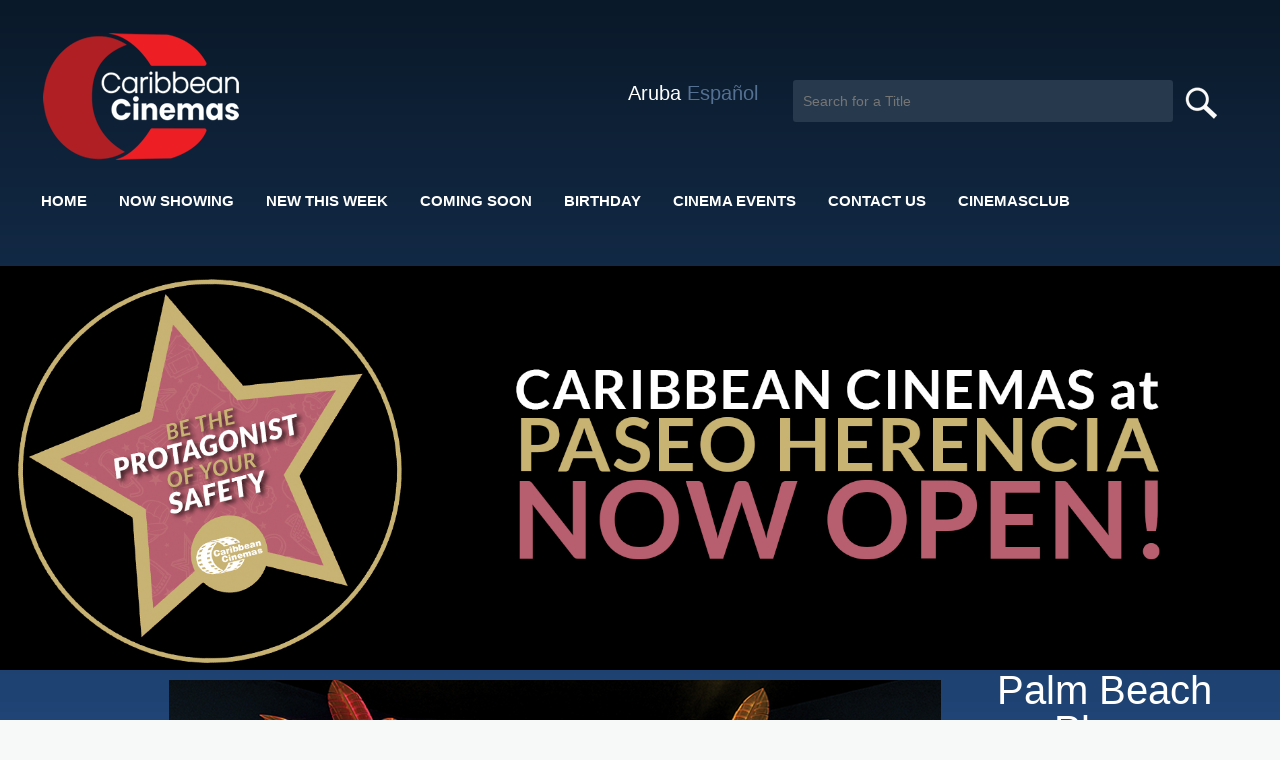

--- FILE ---
content_type: text/html; charset=utf-8
request_url: https://caribbeancinemas.com/theater/aruba-megaplex-8/?aruba
body_size: 24222
content:
					<head/><title>Caribbean Cinemas | Palm Beach Plaza</title>
		<!DOCTYPE html>
<!--[if lt IE 7 ]><html class="ie ie6" lang="en"> <![endif]-->
<!--[if IE 7 ]><html class="ie ie7" lang="en"> <![endif]-->
<!--[if IE 8 ]><html class="ie ie8" lang="en"> <![endif]-->
<!--[if (gte IE 9)|!(IE)]><!--> <!--<![endif]-->
<html lang="en-US">
<!-- head -->
<head>

	
	
<!-- meta -->
<meta http-equiv="Content-Type" content="text/html; charset=utf-8">
<meta charset="UTF-8"/>
<meta http-equiv="x-ua-compatible" content="IE=edge">
<meta name="viewport" content="width=device-width, initial-scale=1, maximum-scale=1">

  	
	

	

	<link rel="shortcut icon" href="/images/xfavicon.png.pagespeed.ic.bUKN2uRLGo.webp" type="image/png"/>	

	<link rel='stylesheet' href='/css/A.basers.css.pagespeed.cf.eUMrbP1wOU.css' type='text/css' media='screen'/>
	<link rel='stylesheet' href='/fonts/A.fontawesome.css.pagespeed.cf.hDnCyQfgG5.css' type='text/css' media='screen'/>
	<style media='screen'>body{min-width:1240px}#Wrapper{width:1240px;margin:0 auto}.layout-full-width{padding:0}.layout-full-width #Wrapper{width:100%!important;margin:0!important}#Content{width:100%}body:not(.template-slider) #Content {padding-top:30px}.section{}.section_wrapper,.container{width:98%;margin:0 auto;position:relative}.section_wrapper:after,.container:after{clear:both;content:" ";display:block;height:0;visibility:hidden}.column,.columns{float:left;margin:0 1% 40px}.column.column_divider{margin-bottom:0}.the_content_wrapper{margin:0 1%}.with_aside .content_wrapper{width:1200px;margin:0 auto}.with_aside .sections_group{width:75%;float:left}.with_aside .section_wrapper{width:100%}.with_aside .four.columns{float:right}.aside_left .sections_group{float:right}.aside_left .four.columns{float:left}.right-sidebar .items_group{width:75%;float:left}.right-sidebar .four.columns{float:right}.left-sidebar .items_group{width:75%;float:right}.left-sidebar .four.columns{float:left}.four.columns,.one-eightth.column{width:8%}.one-sixth.column{width:14.5%}.one-fifth.column{width:18%}.one-fourth.column{width:23%}.one-fourth1.column{width:25%}.one-third.column{width:31.333%}.one-second.column{width:48%}.two-third.column{width:64.666%}.three-fourth.column{width:71%}.four-fifth.column{width:75%}.one.column{width:98%}.one-tenth.column{width:8%}.container:after{content:"\0020";display:block;height:0;clear:both;visibility:hidden}.clearfix:before,.clearfix:after,.row:before,.row:after{content:'\0020';display:block;overflow:hidden;visibility:hidden;width:0;height:0}.row:after,.clearfix:after{clear:both}.row,.clearfix{zoom:1}.clear{clear:both;display:block;overflow:hidden;visibility:hidden;width:0;height:0}</style>
	<link rel='stylesheet' href='/css/A.layoutrs.css.pagespeed.cf.TDhkkw65-z.css' type='text/css' media='screen'/>
	
		<link rel='stylesheet' href='/css/A.variablesrs.css.pagespeed.cf.KKcdrxthUQ.css' type='text/css' media='screen'/>
	
	<link rel='stylesheet' href='/css/A.shortcodes.css.pagespeed.cf.obFjBoqMK7.css' type='text/css' media='screen'/>
	<link rel='stylesheet' href='/css/ui/A.jquery.ui.theme.css.pagespeed.cf.iTUTdRAzu0.css' type='text/css' media='all'/>
	<style media='all'>.ui-helper-hidden{display:none}.ui-helper-hidden-accessible{position:absolute!important;clip:rect(1px 1px 1px 1px);clip:rect(1px,1px,1px,1px)}.ui-helper-reset{margin:0;padding:0;border:0;outline:0;line-height:1.3;text-decoration:none;font-size:100%;list-style:none}.ui-helper-clearfix:before,.ui-helper-clearfix:after{content:"";display:table}.ui-helper-clearfix:after{clear:both}.ui-helper-clearfix{zoom:1}.ui-helper-zfix{width:100%;height:100%;top:0;left:0;position:absolute;opacity:0;filter:Alpha(Opacity=0)}.ui-state-disabled{cursor:default!important}.ui-icon{display:block;text-indent:-99999px;overflow:hidden;background-repeat:no-repeat}.ui-widget-overlay{position:absolute;top:0;left:0;width:100%;height:100%}</style>
	<style media='all'>.ui-accordion{width:100%}.ui-accordion .ui-accordion-header{cursor:pointer;position:relative;margin-top:1px;zoom:1;border-width:1px;border-style:solid}.ui-accordion .ui-accordion-li-fix{display:inline}.ui-accordion .ui-accordion-header-active{border-bottom:0!important}.ui-accordion .ui-accordion-header a{display:block;font-size:13px;padding:.5em .5em .5em .7em}.ui-accordion-icons .ui-accordion-header a{padding-left:30px}.ui-accordion .ui-accordion-header .ui-icon{position:absolute;left:.5em;top:50%;margin-top:-8px}.ui-accordion .ui-accordion-content{padding:1em 2.2em;border-width:1px;border-style:solid;border-top:0;margin-top:-2px;position:relative;top:1px;margin-bottom:2px;overflow:auto;display:none;zoom:1;-webkit-border-radius:0 0 6px 4px;border-radius:0 0 6px 4px}.ui-accordion .ui-accordion-content-active{display:block;background:none}.ui-accordion .ui-state-active{background:none!important;font-weight:bold;-webkit-box-shadow:inset 0 0 0 0 rgba(0,0,0,.00);box-shadow:inset 0 0 0 0 rgba(0,0,0,.00)}.ui-accordion .ui-icon{display:block}.ui-accordion .ui-state-default{background:url(/css/ui/images/xbg_widget_header.png.pagespeed.ic.7WZtWMA1tE.webp) no-repeat 0 0}.ui-accordion .ui-state-hover{background:url(/css/ui/images/xbg_widget_header_active.png.pagespeed.ic.0WhSysF8lC.webp) no-repeat 0 0}.ui-accordion .ui-state-active{border-bottom:0}</style>
	<style media='all'>.ui-tabs{position:relative;overflow:hidden;zoom:1;margin-bottom:20px;border:0!important;background:none!important}.ui-tabs .ui-tabs-nav{margin:0 0 15px 0;padding:0;border:0;text-align:center}.ui-tabs .ui-tabs-nav li{list-style:none;display:inline-block;position:relative;margin:0 5px;padding:0;white-space:nowrap;border-width:2px;border-style:solid;-webkit-border-radius:7px;border-radius:7px}.ui-tabs .ui-tabs-nav li a{float:left;padding:10px 15px;line-height:20px;text-decoration:none;display:block;font-size:14px;text-transform:uppercase;letter-spacing:1px}.ui-tabs .ui-tabs-nav li a i{margin-right:4px}.ui-tabs .ui-tabs-nav li.ui-tabs-selected,.ui-tabs .ui-tabs-nav li.ui-state-active{margin-bottom:0;padding:0;z-index:10}.ui-tabs .ui-tabs-nav li.ui-tabs-selected a,.ui-tabs .ui-tabs-nav li.ui-state-disabled a,.ui-tabs .ui-tabs-nav li.ui-state-processing a,.ui-tabs .ui-tabs-nav li.ui-state-active a{cursor:text}.ui-tabs .ui-tabs-nav li a,.ui-tabs.ui-tabs-collapsible .ui-tabs-nav li.ui-tabs-selected a{cursor:pointer}.ui-tabs .ui-tabs-panel{display:block;border-width:0;padding:20px 15px;border-top-width:1px;border-style:solid;border-color:rgba(0,0,0,.05)}.ui-tabs .ui-tabs-hide{display:none!important}.ui-tabs.ui-widget-content,.ui-tabs .ui-widget-content{}@media only screen and (min-width:768px){.tabs_vertical.ui-tabs{}.tabs_vertical.ui-widget-content{border:0}.tabs_vertical.ui-tabs .ui-tabs-nav{width:27%;margin-right:3%;float:left}.tabs_vertical.ui-tabs .ui-tabs-nav li{float:none;margin:0 0 6px!important;width:98%;white-space:normal}.tabs_vertical.ui-tabs .ui-tabs-nav li a{float:none}.tabs_vertical.ui-tabs .ui-tabs-nav li.ui-state-active a{margin-right:-1px}.tabs_vertical.ui-tabs .ui-tabs-panel{width:65.5%;padding:2%;float:left;border-width:0 0 0 1px;min-height:137px}}</style>	
	<link rel='stylesheet' href='/css/A.res-timeliners.css.pagespeed.cf.S4w9uQdY6A.css' type='text/css' media='all'/>	
		<link rel='stylesheet' href='/css/A.responsivers.css.pagespeed.cf.mGZF31Rpui.css' type='text/css' media='all'/>
		<style media='all'>.accordion .question h5 span.icon{background:url(/css/skins/red/images/xaccordion_controls.png.pagespeed.ic.KswvZ7I4Kd.webp) no-repeat left top}.accordion .question.active h5 span.icon{background:url(/css/skins/red/images/xaccordion_controls.png.pagespeed.ic.KswvZ7I4Kd.webp) no-repeat left bottom}.faq .question h5 span.icon{background:url(/css/skins/red/images/xfaq_controls.png.pagespeed.ic.OuH7bVfKb3.webp) no-repeat left top}.faq .question.active h5 span.icon{background:url(/css/skins/red/images/xfaq_controls.png.pagespeed.ic.OuH7bVfKb3.webp) no-repeat left bottom}.widget_mfn_tag_cloud a{color:#767676!important;background:#fff;text-shadow:1px 1px 0 #fff;border:1px solid #e8e8e8}.widget_mfn_tag_cloud a span{background:#fff}.widget_mfn_tag_cloud a:hover{color:#1b1b1b!important;border:1px solid #d5d5d5}.widget_mfn_tag_cloud a:hover span{}.info_box_wrapper .desc ul li{background:url(/css/skins/red/images/xinfobox_ico.png.pagespeed.ic.GmgY7bdhKZ.webp) no-repeat left center}.testimonials_wrapper:after,.blockquote .ico{background-image:url(/css/skins/red/images/xblockquote.png.pagespeed.ic.5H6m4pIMQy.webp);background-repeat:no-repeat;background-position:center center}.widget>h4,.widget>h3{background:url(/css/skins/red/images/xwidget.png.pagespeed.ic.9eEYU22EPr.webp) no-repeat left center}#back_to_top{background:url(/css/skins/red/images/xback_to_top.png.pagespeed.ic.cLtTSzdkJ5.webp) no-repeat}.widget_nav_menu ul li a,.widget_meta ul li a,.widget_categories ul li a,.widget_archive ul li a,.widget_mfn_menu ul li a{background:url(/css/skins/red/images/xlinks.png.pagespeed.ic.2wUZG3eNWP.webp) no-repeat left center}.offer .offer_wrapper .owl-controls .owl-page.active{background:url(/css/skins/red/images/xoffer_active.png.pagespeed.ic.aDhS6h7YWI.webp) no-repeat}.pager a.prev_page,.pager a.next_page{background:url(/css/skins/red/images/xpager.png.pagespeed.ic.AV1Nt00DU0.webp) no-repeat}.pager a.prev_page{background-position:left top}.pager a.next_page{background-position:right top}.pager a:hover.prev_page{background-position:left bottom}.pager a:hover.next_page{background-position:right bottom}</style>
	<link rel='stylesheet' href='/css/A.style-colors.css.pagespeed.cf.bvq1jiifRy.css' type='text/css' media='all'/>
	
	<style media='all'>html{background-color:#f7f8f8;background-position:center;background-attachment:;-webkit-background-size:;background-size:}body,button,input[type="submit"],input[type="reset"],input[type="button"],input[type="text"],input[type="password"],input[type="tel"],input[type="email"],textarea,select{font-family:Arial,Tahoma,sans-serif;font-weight:normal}#menu>ul>li>a{font-family:Arial,Tahoma,sans-serif;font-weight:300}h1{font-family:Arial,Tahoma,sans-serif;font-weight:300}h2{font-family:Arial,Tahoma,sans-serif;font-weight:300}h3{font-family:Arial,Tahoma,sans-serif;font-weight:300}h4{font-family:Arial,Tahoma,sans-serif;font-weight:300}h5{font-family:Arial,Tahoma,sans-serif;font-weight:300}h6{font-family:Arial,Tahoma,sans-serif;font-weight:300}body{font-size:14px;line-height:22px}#menu>ul>li>a{font-size:14px}h1{font-size:43px;line-height:43px}h2{font-size:40px;line-height:40px}h3{font-size:35px;line-height:37px}h4{font-size:30px;line-height:34px}h5{font-size:23px;line-height:28px}h6{font-size:16px;line-height:40px}@media only screen and (max-width:767px){h1{font-size:38px;line-height:38px}h2{font-size:33px;line-height:33px}h3{font-size:30px;line-height:30px}}</style>
	<link rel='stylesheet' href='/css/skins/blue/A.stylers.css.pagespeed.cf.SUnysKQKn8.css' type='text/css' media='all'/>
	<link rel='stylesheet' href='/css/A.custom.css.pagespeed.cf.UPwiD8m1Ks.css' type='text/css' media='all'/>
	<link rel='stylesheet' href='/css/A.custom.css.pagespeed.cf.UPwiD8m1Ks.css' type='text/css' media='all'/>
	
	<link rel="stylesheet" href="/css/A.swiper-bundle.min.css.pagespeed.cf.fEacV0uUf2.css">
	
	
	
	
			<meta name='robots' content='index, follow, max-image-preview:large, max-snippet:-1, max-video-preview:-1'/>

	<!-- This site is optimized with the Yoast SEO plugin v16.2 - https://yoast.com/wordpress/plugins/seo/ -->
	<meta name="description" content="Movie times, online tickets and directions to Caribbean Cinemas Aruba Megaplex 8. Find everything you need for your local movie theater."/>
	<link rel="canonical" href="https://caribbeancinemas.com/theater/aruba-megaplex-8/"/>
	<meta property="og:locale" content="en_US"/>
	<meta property="og:type" content="article"/>
	<meta property="og:title" content="Aruba Megaplex 8 | Caribbean Cinemas | Palm Beach Plaza, Aruba Dutch Caribbean"/>
	<meta property="og:description" content="Movie times, online tickets and directions to Caribbean Cinemas Aruba Megaplex 8. Find everything you need for your local movie theater."/>
	<meta property="og:url" content="https://caribbeancinemas.com/theater/aruba-megaplex-8/"/>
	<meta property="og:site_name" content="Caribbean Cinemas"/>
	<meta property="article:publisher" content="https://www.facebook.com/caribbeancinemas"/>
	<meta property="article:modified_time" content="2020-08-22T22:05:43+00:00"/>
	<meta name="twitter:card" content="summary"/>
	<script type="application/ld+json" class="yoast-schema-graph">{"@context":"https://schema.org","@graph":[{"@type":"WebSite","@id":"https://caribbeancinemas.com/#website","url":"https://caribbeancinemas.com/","name":"Caribbean Cinemas","description":"","potentialAction":[{"@type":"SearchAction","target":"https://caribbeancinemas.com/?s={search_term_string}","query-input":"required name=search_term_string"}],"inLanguage":"en-US"},{"@type":"WebPage","@id":"https://caribbeancinemas.com/theater/aruba-megaplex-8/#webpage","url":"https://caribbeancinemas.com/theater/aruba-megaplex-8/","name":"Aruba Megaplex 8 | Caribbean Cinemas | Palm Beach Plaza, Aruba Dutch Caribbean","isPartOf":{"@id":"https://caribbeancinemas.com/#website"},"datePublished":"2015-10-13T21:04:29+00:00","dateModified":"2020-08-22T22:05:43+00:00","description":"Movie times, online tickets and directions to Caribbean Cinemas Aruba Megaplex 8. Find everything you need for your local movie theater.","breadcrumb":{"@id":"https://caribbeancinemas.com/theater/aruba-megaplex-8/#breadcrumb"},"inLanguage":"en-US","potentialAction":[{"@type":"ReadAction","target":["https://caribbeancinemas.com/theater/aruba-megaplex-8/"]}]},{"@type":"BreadcrumbList","@id":"https://caribbeancinemas.com/theater/aruba-megaplex-8/#breadcrumb","itemListElement":[{"@type":"ListItem","position":1,"item":{"@type":"WebPage","@id":"https://caribbeancinemas.com/","url":"https://caribbeancinemas.com/","name":"Home"}},{"@type":"ListItem","position":2,"item":{"@id":"https://caribbeancinemas.com/theater/aruba-megaplex-8/#webpage"}}]}]}</script>
	<!-- / Yoast SEO plugin. -->


<link rel='dns-prefetch' href='//maps.googleapis.com'/>
<link rel='dns-prefetch' href='//s.w.org'/>
<link rel="alternate" type="application/rss+xml" title="Caribbean Cinemas &raquo; Feed" href="https://caribbeancinemas.com/feed/"/>
<link rel="alternate" type="application/rss+xml" title="Caribbean Cinemas &raquo; Comments Feed" href="https://caribbeancinemas.com/comments/feed/"/>
		<script type="text/javascript">window._wpemojiSettings={"baseUrl":"https:\/\/s.w.org\/images\/core\/emoji\/13.0.1\/72x72\/","ext":".png","svgUrl":"https:\/\/s.w.org\/images\/core\/emoji\/13.0.1\/svg\/","svgExt":".svg","source":{"concatemoji":"https:\/\/caribbeancinemas.com\/wp-includes\/js\/wp-emoji-release.min.js"}};!function(e,a,t){var n,r,o,i=a.createElement("canvas"),p=i.getContext&&i.getContext("2d");function s(e,t){var a=String.fromCharCode;p.clearRect(0,0,i.width,i.height),p.fillText(a.apply(this,e),0,0);e=i.toDataURL();return p.clearRect(0,0,i.width,i.height),p.fillText(a.apply(this,t),0,0),e===i.toDataURL()}function c(e){var t=a.createElement("script");t.src=e,t.defer=t.type="text/javascript",a.getElementsByTagName("head")[0].appendChild(t)}for(o=Array("flag","emoji"),t.supports={everything:!0,everythingExceptFlag:!0},r=0;r<o.length;r++)t.supports[o[r]]=function(e){if(!p||!p.fillText)return!1;switch(p.textBaseline="top",p.font="600 32px Arial",e){case"flag":return s([127987,65039,8205,9895,65039],[127987,65039,8203,9895,65039])?!1:!s([55356,56826,55356,56819],[55356,56826,8203,55356,56819])&&!s([55356,57332,56128,56423,56128,56418,56128,56421,56128,56430,56128,56423,56128,56447],[55356,57332,8203,56128,56423,8203,56128,56418,8203,56128,56421,8203,56128,56430,8203,56128,56423,8203,56128,56447]);case"emoji":return!s([55357,56424,8205,55356,57212],[55357,56424,8203,55356,57212])}return!1}(o[r]),t.supports.everything=t.supports.everything&&t.supports[o[r]],"flag"!==o[r]&&(t.supports.everythingExceptFlag=t.supports.everythingExceptFlag&&t.supports[o[r]]);t.supports.everythingExceptFlag=t.supports.everythingExceptFlag&&!t.supports.flag,t.DOMReady=!1,t.readyCallback=function(){t.DOMReady=!0},t.supports.everything||(n=function(){t.readyCallback()},a.addEventListener?(a.addEventListener("DOMContentLoaded",n,!1),e.addEventListener("load",n,!1)):(e.attachEvent("onload",n),a.attachEvent("onreadystatechange",function(){"complete"===a.readyState&&t.readyCallback()})),(n=t.source||{}).concatemoji?c(n.concatemoji):n.wpemoji&&n.twemoji&&(c(n.twemoji),c(n.wpemoji)))}(window,document,window._wpemojiSettings);</script>
		<style type="text/css">img.wp-smiley,img.emoji{display:inline!important;border:none!important;box-shadow:none!important;height:1em!important;width:1em!important;margin:0 .07em!important;vertical-align:-.1em!important;background:none!important;padding:0!important}</style>
	<link rel='stylesheet' id='owl-css-css' href='https://caribbeancinemas.com/wp-content/plugins/wd-google-maps/css/A.owl.carousel.css.pagespeed.cf.ZUlrFu0hXu.css' type='text/css' media='all'/>
<link rel='stylesheet' id='font_awsome-css-css' href='https://caribbeancinemas.com/wp-content/plugins/wd-google-maps/css/font-awesome/A.font-awesome.css.pagespeed.cf.BCl9Fl2fD0.css' type='text/css' media='all'/>
<link rel='stylesheet' id='bootstrap-css-css' href='https://caribbeancinemas.com/wp-content/plugins/wd-google-maps/css/A.bootstrap.css.pagespeed.cf.xfuhkApOz5.css' type='text/css' media='all'/>
<link rel='stylesheet' id='bootstrap_theme-css-css' href='https://caribbeancinemas.com/wp-content/plugins/wd-google-maps/css/A.bootstrap-theme.css.pagespeed.cf.0tUSmLqjju.css' type='text/css' media='all'/>
<link rel='stylesheet' id='frontend_main-css-css' href='https://caribbeancinemas.com/wp-content/plugins/wd-google-maps/css/A.frontend_main.css.pagespeed.cf.38RKbo31ww.css' type='text/css' media='all'/>
<link rel='stylesheet' id='wp-block-library-css' href='https://caribbeancinemas.com/wp-includes/css/dist/block-library/A.style.min.css.pagespeed.cf.XRz6SezAMZ.css' type='text/css' media='all'/>
<link rel='stylesheet' id='contact-form-7-css' href='https://caribbeancinemas.com/wp-content/plugins/contact-form-7/includes/css/A.styles.css.pagespeed.cf.o23oxoKDT7.css' type='text/css' media='all'/>
<link rel='stylesheet' id='wpcdt-public-css-css' href='https://caribbeancinemas.com/wp-content/plugins/countdown-timer-ultimate-pro/assets/css/A.wpcdt-public.min.css.pagespeed.cf.iuFCt56IRS.css' type='text/css' media='all'/>
<link rel='stylesheet' id='rs-plugin-settings-css' href='https://caribbeancinemas.com/wp-content/plugins/revslider/public/assets/css/A.rs6.css.pagespeed.cf.n2k7WksXiL.css' type='text/css' media='all'/>
<style id='rs-plugin-settings-inline-css' type='text/css'>.tp-caption a{color:#ff7302;text-shadow:none;-webkit-transition:all .2s ease-out;-moz-transition:all .2s ease-out;-o-transition:all .2s ease-out;-ms-transition:all .2s ease-out}.tp-caption a:hover{color:#ffa902}</style>
<style id='wordpress-file-upload-style-css' media='all'>span.file_messagebox_inner{display:block;width:340px;margin:0;font-size:small;padding:10px;border-style:solid;border-width:1px;border-color:#d3d3d3;background-color:#f5f5f5;line-height:1.2}div.file_div_clean{display:table;position:relative;margin:0;padding:0;border-style:none;background:0 0;line-height:1;vertical-align:middle}div.file_div_clean_responsive_container{display:block;position:relative;margin:0;padding:0;border-style:none;background:0 0;line-height:1;vertical-align:middle}div.file_div_clean_responsive{display:inline-block;position:relative;margin:0;padding:0;border-style:none;background:0 0;line-height:1;vertical-align:middle}div.file_space_clean{display:block;margin:0 0 2px 0;padding:0;border-style:none;background:0 0}table.file_table_clean{margin:0;padding:0;border:none;border-spacing:0;background:0 0;width:auto}td.file_td_clean{margin:0;padding:0;border:none;border-spacing:0;background:0 0;vertical-align:middle}div.confirmbox_container{border:none;background:0 0;padding:0;margin:0}div.confirmbox_container label{font-weight:400;vertical-align:bottom;margin-left:4px}div.wfu_browser_container{display:inline-block;position:relative}tr.wfu_browser_tr_template{display:none}div.wfu_browser_actions_container{font-size:small}table.wfu_browser_table select{overflow:hidden}img.wfu_file_thumbnail{max-width:100px}img.wfu_filetype_icon{max-width:48px}</style>
<style id='wordpress-file-upload-style-safe-css' media='all'>input.file_input_textbox{position:relative}input.file_input_textbox:disabled{position:relative}input.file_input_textbox_nofile{position:relative}input.file_input_hidden{font-size:45px;position:absolute;right:0;top:0;margin:0;padding:0;-moz-opacity:0;-khtml-opacity:0;opacity:0}input.file_captcha_input{position:relative}input.file_captcha_input:disabled{position:relative}input.file_captcha_input_empty{position:relative;background-color:red}input.file_captcha_input_checking{position:relative;background-image:url(/wp-content/plugins/wordpress-file-upload-pro/images/refresh_16.gif.pagespeed.ce.QEGDg5R_5j.gif);background-repeat:no-repeat;background-position:right}input.file_captcha_input_checking:disabled{position:relative;background-image:url(/wp-content/plugins/wordpress-file-upload-pro/images/refresh_16.gif.pagespeed.ce.QEGDg5R_5j.gif);background-repeat:no-repeat;background-position:right}input.file_captcha_input_Ok{position:relative;background-image:url(/wp-content/plugins/wordpress-file-upload-pro/images/xok_16.png.pagespeed.ic.NYLrO7xr87.webp);background-repeat:no-repeat;background-position:right}input.file_captcha_input_Ok:disabled{position:relative;background-image:url(/wp-content/plugins/wordpress-file-upload-pro/images/xok_16.png.pagespeed.ic.NYLrO7xr87.webp);background-repeat:no-repeat;background-position:right}</style>
<style id='wordpress-file-upload-adminbar-style-css' media='all'>#wpadminbar #wp-admin-bar-wfu_uploads .ab-icon:before{content:"\f317";top:2px}</style>
<link rel='stylesheet' id='jquery-ui-css-css' href='https://caribbeancinemas.com/wp-content/plugins/wordpress-file-upload-pro/vendor/jquery/A.jquery-ui.min.css.pagespeed.cf.nF7FZe-qoF.css' type='text/css' media='all'/>
<style id='jquery-ui-timepicker-addon-css-css' media='all'>.ui-timepicker-div .ui-widget-header{margin-bottom:8px}.ui-timepicker-div dl{text-align:left}.ui-timepicker-div dl dt{float:left;clear:left;padding:0 0 0 5px}.ui-timepicker-div dl dd{margin:0 10px 10px 40%}.ui-timepicker-div td{font-size:90%}.ui-tpicker-grid-label{background:0 0;border:0;margin:0;padding:0}.ui-timepicker-div .ui_tpicker_unit_hide{display:none}.ui-timepicker-div .ui_tpicker_time .ui_tpicker_time_input{background:0 0;color:inherit;border:0;outline:0;border-bottom:solid 1px #555;width:95%}.ui-timepicker-div .ui_tpicker_time .ui_tpicker_time_input:focus{border-bottom-color:#aaa}.ui-timepicker-rtl{direction:rtl}.ui-timepicker-rtl dl{text-align:right;padding:0 5px 0 0}.ui-timepicker-rtl dl dt{float:right;clear:right}.ui-timepicker-rtl dl dd{margin:0 40% 10px 10px}.ui-timepicker-div.ui-timepicker-oneLine{padding-right:2px}.ui-timepicker-div.ui-timepicker-oneLine .ui_tpicker_time,.ui-timepicker-div.ui-timepicker-oneLine dt{display:none}.ui-timepicker-div.ui-timepicker-oneLine .ui_tpicker_time_label{display:block;padding-top:2px}.ui-timepicker-div.ui-timepicker-oneLine dl{text-align:right}.ui-timepicker-div.ui-timepicker-oneLine dl dd,.ui-timepicker-div.ui-timepicker-oneLine dl dd>div{display:inline-block;margin:0}.ui-timepicker-div.ui-timepicker-oneLine dl dd.ui_tpicker_minute:before,.ui-timepicker-div.ui-timepicker-oneLine dl dd.ui_tpicker_second:before{content:':';display:inline-block}.ui-timepicker-div.ui-timepicker-oneLine dl dd.ui_tpicker_millisec:before,.ui-timepicker-div.ui-timepicker-oneLine dl dd.ui_tpicker_microsec:before{content:'.';display:inline-block}.ui-timepicker-div.ui-timepicker-oneLine .ui_tpicker_unit_hide,.ui-timepicker-div.ui-timepicker-oneLine .ui_tpicker_unit_hide:before{display:none}</style>
<style id='cf7cf-style-css' media='all'>[data-class="wpcf7cf_group"],.wpcf7cf_remove,.wpcf7cf_add{display:none}.wpcf7cf_repeater_sub{margin-bottom:20px}.wpcf7cf_repeater_controls,.wpcf7cf_step_controls{display:flex;justify-content:space-between;flex-wrap:wrap;margin-top:20px}.wpcf7cf_multistep .wpcf7cf_step{width:100%}.wpcf7cf_multistep .wpcf7cf_step .step-title{display:none}.wpcf7cf_multistep .wpcf7cf_steps-dots{display:flex;width:100%;margin-bottom:20px;flex-wrap:wrap}.wpcf7cf_multistep .wpcf7cf_steps-dots .dot .step-index{display:inline-block;border-radius:50%;background:#dfdfdf;color:#000;width:40px;height:40px;line-height:40px;text-align:center}.wpcf7cf_multistep .wpcf7cf_steps-dots .dot{border-bottom:5px solid #dfdfdf;text-align:center;flex:1;padding:15px;min-width:120px}.wpcf7cf_multistep .wpcf7cf_steps-dots .dot.completed{border-bottom:5px solid #333}.wpcf7cf_multistep .wpcf7cf_steps-dots .dot.active{border-bottom:5px solid #333;font-weight:bold}.wpcf7cf_multistep .wpcf7cf_steps-dots .dot.completed .step-index{background-color:#333;color:#fff}.wpcf7cf_multistep .wpcf7cf_steps-dots .dot.active .step-index{background-color:#333;color:#fff}.wpcf7cf_step_controls .disabled{pointer-events:none;cursor:default;opacity:.5}</style>
<link rel='stylesheet' id='bones-stylesheet-css' href='https://caribbeancinemas.com/wp-content/themes/CCinemas/library/css/style.css' type='text/css' media='all'/>
<!--[if lt IE 9]>
<link rel='stylesheet' id='bones-ie-only-css'  href='https://caribbeancinemas.com/wp-content/themes/CCinemas/library/css/ie.css' type='text/css' media='all' />
<![endif]-->
<script type='text/javascript' src='https://caribbeancinemas.com/wp-includes/js/jquery/jquery.min.js.pagespeed.jm.buo63cp1wa.js' id='jquery-core-js'></script>
<script src="https://caribbeancinemas.com/wp-includes,_js,_jquery,_jquery-migrate.min.js+wp-content,_plugins,_wd-google-maps,_js,_util.js+wp-content,_plugins,_wd-google-maps,_js,_init_map.js+wp-content,_plugins,_wd-google-maps,_js,_frontend_main.js.pagespeed.jc.ozfM0R42uW.js"></script><script>eval(mod_pagespeed_xwKaZj_7Hp);</script>
<script>eval(mod_pagespeed_rQnggoUliW);</script>
<script type='text/javascript' src='https://maps.googleapis.com/maps/api/js?libraries=places%2Cgeometry&#038;v=3.exp&#038;key=AIzaSyBf0ZSoduLDiZQSDYN2P2zB_JObxnSDZOg' id='gmwd_map-js-js'></script>
<script>eval(mod_pagespeed_YRfhM59xI_);</script>
<script>eval(mod_pagespeed_DNrME4vi8Y);</script>
<script type='text/javascript' src='https://caribbeancinemas.com/wp-content/plugins/revslider/public/assets/js/rbtools.min.js.pagespeed.jm.Yp3d3v6IDK.js' defer='defer' id='tp-tools-js'></script>
<script type='text/javascript' src='https://caribbeancinemas.com/wp-content/plugins/revslider/public/assets/js/rs6.min.js.pagespeed.jm.9PAZ3ZSbR_.js' defer='defer' id='revmin-js'></script>
<!--[if lt IE 8]>
<script type='text/javascript' src='https://caribbeancinemas.com/wp-includes/js/json2.min.js' id='json2-js'></script>
<![endif]-->
<script type='text/javascript' src='https://caribbeancinemas.com/wp-content/plugins/wordpress-file-upload-pro/js/wordpress_file_upload_functions.js.pagespeed.jm.K0Iyy6PpCh.js' id='wordpress_file_upload_script-js'></script>
<script src="https://caribbeancinemas.com/wp-includes/js/jquery/ui/core.min.js+datepicker.min.js.pagespeed.jc.WMkAhmCjXc.js"></script><script>eval(mod_pagespeed_FQZ04zsvrs);</script>
<script>eval(mod_pagespeed_Vhcc66e6pO);</script>
<script type='text/javascript' id='jquery-ui-datepicker-js-after'>jQuery(document).ready(function(jQuery){jQuery.datepicker.setDefaults({"closeText":"Close","currentText":"Today","monthNames":["January","February","March","April","May","June","July","August","September","October","November","December"],"monthNamesShort":["Jan","Feb","Mar","Apr","May","Jun","Jul","Aug","Sep","Oct","Nov","Dec"],"nextText":"Next","prevText":"Previous","dayNames":["Sunday","Monday","Tuesday","Wednesday","Thursday","Friday","Saturday"],"dayNamesShort":["Sun","Mon","Tue","Wed","Thu","Fri","Sat"],"dayNamesMin":["S","M","T","W","T","F","S"],"dateFormat":"MM d, yy","firstDay":1,"isRTL":false});});</script>
<script src="https://caribbeancinemas.com/wp-content/plugins,_wordpress-file-upload-pro,_vendor,_jquery,_jquery-ui-timepicker-addon.min.js+themes,_CCinemas,_library,_js,_libs,_modernizr.custom.min.js.pagespeed.jc.omT6UHMXX7.js"></script><script>eval(mod_pagespeed_UzaKXBJFh1);</script>
<script>eval(mod_pagespeed_ylUenf5_FS);</script>
<link rel="https://api.w.org/" href="https://caribbeancinemas.com/wp-json/"/><link rel='shortlink' href='https://caribbeancinemas.com/?p=83'/>
<link rel="alternate" type="application/json+oembed" href="https://caribbeancinemas.com/wp-json/oembed/1.0/embed?url=https%3A%2F%2Fcaribbeancinemas.com%2Ftheater%2Faruba-megaplex-8%2F"/>
<link rel="alternate" type="text/xml+oembed" href="https://caribbeancinemas.com/wp-json/oembed/1.0/embed?url=https%3A%2F%2Fcaribbeancinemas.com%2Ftheater%2Faruba-megaplex-8%2F&#038;format=xml"/>

<!-- This site is using AdRotate v4.18.2 Professional to display their advertisements - https://ajdg.solutions/products/adrotate-for-wordpress/ -->
<!-- AdRotate CSS -->
<style type="text/css" media="screen">.g{margin:0;padding:0;overflow:hidden;line-height:1;zoom:1}.g img{height:auto}.g-col{position:relative;float:left}.g-col:first-child{margin-left:0}.g-col:last-child{margin-right:0}.g-11{margin:0 0 0 0;width:100%;max-width:870px;height:100%;max-height:80px}@media only screen and (max-width:480px){.g-col,.g-dyn,.g-single{width:100%;margin-left:0;margin-right:0}}</style>
<!-- /AdRotate CSS -->

<link rel="alternate" href="https://caribbeancinemas.com/es/theater/aruba-megaplex-8/" hreflang="es"/><link rel="alternate" href="https://caribbeancinemas.com/esrd/theater/aruba-megaplex-8/" hreflang="esrd"/><link rel="alternate" href="https://caribbeancinemas.com/enrd/theater/aruba-megaplex-8/" hreflang="enrd"/><link rel="alternate" href="https://caribbeancinemas.com/fanc/theater/aruba-megaplex-8/" hreflang="fanc"/><link rel="alternate" href="https://caribbeancinemas.com/antigua_en/theater/aruba-megaplex-8/" hreflang="antigua_en"/><link rel="alternate" href="https://caribbeancinemas.com/aruba_en/theater/aruba-megaplex-8/" hreflang="aruba_en"/><link rel="alternate" href="https://caribbeancinemas.com/guyana_en/theater/aruba-megaplex-8/" hreflang="guyana_en"/><link rel="alternate" href="https://caribbeancinemas.com/stcroix_en/theater/aruba-megaplex-8/" hreflang="stcroix_en"/><link rel="alternate" href="https://caribbeancinemas.com/stkitts_en/theater/aruba-megaplex-8/" hreflang="stkitts_en"/><link rel="alternate" href="https://caribbeancinemas.com/stlucia_en/theater/aruba-megaplex-8/" hreflang="stlucia_en"/><link rel="alternate" href="https://caribbeancinemas.com/stmaarten_en/theater/aruba-megaplex-8/" hreflang="stmaarten_en"/><link rel="alternate" href="https://caribbeancinemas.com/stthomas_en/theater/aruba-megaplex-8/" hreflang="stthomas_en"/><link rel="alternate" href="https://caribbeancinemas.com/trinidad_en/theater/aruba-megaplex-8/" hreflang="trinidad_en"/><link rel="alternate" href="https://caribbeancinemas.com/fr/theater/aruba-megaplex-8/" hreflang="fr"/><link rel="alternate" href="https://caribbeancinemas.com/arubaes/theater/aruba-megaplex-8/" hreflang="arubaes"/><link rel="alternate" href="https://caribbeancinemas.com/bolivia/theater/aruba-megaplex-8/" hreflang="bolivia"/><link rel="alternate" href="https://caribbeancinemas.com/curacao/theater/aruba-megaplex-8/" hreflang="en"/><link rel="alternate" href="https://caribbeancinemas.com/gt/theater/aruba-megaplex-8/" hreflang="es"/><link rel="alternate" href="https://caribbeancinemas.com/panama/theater/aruba-megaplex-8/" hreflang="panama"/><link rel="alternate" href="https://caribbeancinemas.com/fineartsmiramar/theater/aruba-megaplex-8/" hreflang="fineartsmiramar"/><link rel="alternate" href="https://caribbeancinemas.com/fineartspopular/theater/aruba-megaplex-8/" hreflang="fineartspopular"/><link rel="alternate" href="https://caribbeancinemas.com/theater/aruba-megaplex-8/" hreflang="en"/><meta name="generator" content="Powered by Slider Revolution 6.4.11 - responsive, Mobile-Friendly Slider Plugin for WordPress with comfortable drag and drop interface."/>
<script type="text/javascript">function setREVStartSize(e){window.RSIW=window.RSIW===undefined?window.innerWidth:window.RSIW;window.RSIH=window.RSIH===undefined?window.innerHeight:window.RSIH;try{var pw=document.getElementById(e.c).parentNode.offsetWidth,newh;pw=pw===0||isNaN(pw)?window.RSIW:pw;e.tabw=e.tabw===undefined?0:parseInt(e.tabw);e.thumbw=e.thumbw===undefined?0:parseInt(e.thumbw);e.tabh=e.tabh===undefined?0:parseInt(e.tabh);e.thumbh=e.thumbh===undefined?0:parseInt(e.thumbh);e.tabhide=e.tabhide===undefined?0:parseInt(e.tabhide);e.thumbhide=e.thumbhide===undefined?0:parseInt(e.thumbhide);e.mh=e.mh===undefined||e.mh==""||e.mh==="auto"?0:parseInt(e.mh,0);if(e.layout==="fullscreen"||e.l==="fullscreen")newh=Math.max(e.mh,window.RSIH);else{e.gw=Array.isArray(e.gw)?e.gw:[e.gw];for(var i in e.rl)if(e.gw[i]===undefined||e.gw[i]===0)e.gw[i]=e.gw[i-1];e.gh=e.el===undefined||e.el===""||(Array.isArray(e.el)&&e.el.length==0)?e.gh:e.el;e.gh=Array.isArray(e.gh)?e.gh:[e.gh];for(var i in e.rl)if(e.gh[i]===undefined||e.gh[i]===0)e.gh[i]=e.gh[i-1];var nl=new Array(e.rl.length),ix=0,sl;e.tabw=e.tabhide>=pw?0:e.tabw;e.thumbw=e.thumbhide>=pw?0:e.thumbw;e.tabh=e.tabhide>=pw?0:e.tabh;e.thumbh=e.thumbhide>=pw?0:e.thumbh;for(var i in e.rl)nl[i]=e.rl[i]<window.RSIW?0:e.rl[i];sl=nl[0];for(var i in nl)if(sl>nl[i]&&nl[i]>0){sl=nl[i];ix=i;}var m=pw>(e.gw[ix]+e.tabw+e.thumbw)?1:(pw-(e.tabw+e.thumbw))/(e.gw[ix]);newh=(e.gh[ix]*m)+(e.tabh+e.thumbh);}if(window.rs_init_css===undefined)window.rs_init_css=document.head.appendChild(document.createElement("style"));document.getElementById(e.c).height=newh+"px";window.rs_init_css.innerHTML+="#"+e.c+"_wrapper { height: "+newh+"px }";}catch(e){console.log("Failure at Presize of Slider:"+e)}};</script>
		
				
	<!-- Google tag (gtag.js) -->
<script async src="https://www.googletagmanager.com/gtag/js?id=G-3CGW0YPWYR"></script>
<script>window.dataLayer=window.dataLayer||[];function gtag(){dataLayer.push(arguments);}gtag('js',new Date());gtag('config','G-3CGW0YPWYR');</script>
	
	<script async='async' src='https://www.googletagservices.com/tag/js/gpt.js'></script>
<script>var googletag=googletag||{};googletag.cmd=googletag.cmd||[];</script>

<script>googletag.cmd.push(function(){googletag.defineSlot('/3285250/aruba728x90',[728,90],'div-gpt-ad-1473351955833-0').addService(googletag.pubads());googletag.enableServices();});</script>

<script>googletag.cmd.push(function(){googletag.defineSlot('/3285250/aruba320x50',[320,50],'div-gpt-ad-1473352412686-0').addService(googletag.pubads());googletag.enableServices();});</script>
<script>googletag.cmd.push(function(){googletag.defineSlot('/3285250/aruba300x250',[300,250],'div-gpt-ad-1492623752600-0').addService(googletag.pubads());googletag.pubads().enableSingleRequest();googletag.enableServices();});</script>
</head>

<!-- body -->
<body class="home page page-parent page-template-default template-slider color-blue layout-full-width menu-clean sticky-header">
	<!-- #Wrapper -->
	<div id="Wrapper">
				<!-- .header_placeholder 4sticky  -->
		
		
			
		
		<div class="header_placeholder">
		</div>
		<!-- #Header -->
		<header id="Header">
		<div class="container">
			
			
			<div class="column one">				
				<div class="addons">
					 <form method="get" action="/" id='sea'>
                    <div align="center" style="vertical-align: bottom; padding-top: 60px;">
						 <p align="left" class="language">Aruba 
						
												<a href="/arubaes/location/aruba/" style="color: #547093">Espa&ntilde;ol</a>						
						</p>
						
                                <input type="text" name="s" placeholder="Search for a Title"> <img src="[data-uri]" onClick="document.getElementById('sea').submit();"/>
						
						                            </form>
											</div>
					
										</div>
					<div class="logo">
											<h1><a id="logo" href="/" title="Caribbean Cinemas">
					<img class="scale-with-grid" src="/images/xlogocc.png.pagespeed.ic.zDOiXdnWh6.webp" alt="Caribbean Cinemas"/>
											</a>
					</h1>
				</div>
					
					
															
				<!-- #menu -->
				<nav id="menu" class="menu-main-menu-container">
				<ul id="menu-main-menu" class="menu">
                                 
                <li class="menu-item"><a href="//caribbeancinemas.com/location/aruba">Home</a></li>
                                <li class="menu-item"><a href="//caribbeancinemas.com/aruba_en/now-showing/">NOW SHOWING</a></li>
                                <li class="menu-item"><a href="//caribbeancinemas.com/aruba_en/new-this-week/">NEW THIS WEEK</a></li>
                <li class="menu-item"><a href="//caribbeancinemas.com/aruba_en/coming-soon/">COMING SOON</a></li>
                
                                    <li class="menu-item menu-item-has-children birthday"><a href="//caribbeancinemas.com/aruba_en/birthday/">BIRTHDAY</a></li>
                                 
                            
                                             
                <li class="menu-item menu-item-has-children"><a href="#">CINEMA EVENTS</a>
                <ul class="sub-menu ">
                            <li class="menu-item"><a href="//caribbeancinemas.com/aruba_en/opera/">Opera</a></li>
                            <li class="menu-item"><a href="//caribbeancinemas.com/aruba_en/cinemaeventsballet/">Ballet</a></li>
                            
                            
                    </ul> 
                </li>
                					
					                  <li class="menu-item"><a href="/aruba_en/contact/">CONTACT US</a>
                  <ul class="sub-menu ">
                            <li class="menu-item"><a href="//caribbeancinemas.com/aruba_en/advertising/">Advertising</a></li>
                            <li class="menu-item"><a href="//caribbeancinemas.com/aruba_en/employment/">Employment</a></li>
                            <li class="menu-item"><a href="//caribbeancinemas.com/aruba_en/directions/">Directions</a></li>
                            <li class="menu-item"><a href="//caribbeancinemas.com/aruba_en/rentals/">Rentals</a></li>
                    </ul>
                </li>
                                    
                                 
                                                  
					
            <li class="menu-item menu-item-has-children birthday"><a href="https://cinemasclub.com/aw/" target="_blank">CinemasClub</a></li>
			
					</nav>
				<a class="responsive-menu-toggle" href="#"><i class='fa fa-bars'></i></a>
			</div>
	
		</div>
 
		</header>
        
        




			<div id="content">

				<div id="inner-content" class="wrap cf">

					<main id="main" class="m-all t-2of3 d-5of7 cf" role="main" itemscope itemprop="mainContentOfPage" itemtype="http://schema.org/Blog">

						
							

<div id="mfn-rev-slider">

			<!-- START slider_aruba REVOLUTION SLIDER 6.4.11 --><p class="rs-p-wp-fix"></p>
			<rs-module-wrap id="rev_slider_14_1_wrapper" data-source="gallery" style="background:#E9E9E9;padding:0;margin:0px auto;margin-top:0;margin-bottom:0;max-width:;">
				<rs-module id="rev_slider_14_1" style="" data-version="6.4.11">
					<rs-slides>
						<rs-slide data-key="rs-8008" data-title="Slide" data-anim="ms:600;r:0;" data-in="o:0;" data-out="a:false;">
							<img src="//caribbeancinemas.com/wp-content/uploads/2020/05/NOW-OPEN.jpg" title="NOW OPEN" width="1900" height="605" class="rev-slidebg tp-rs-img" data-no-retina>
<!---->						</rs-slide>
						<rs-slide data-key="rs-80081" data-title="Slide" data-anim="ms:600;r:0;" data-in="o:0;" data-out="a:false;">
							<img src="//caribbeancinemas.com/wp-content/uploads/2020/05/NOW-OPEN.jpg" title="NOW OPEN" width="1900" height="605" class="rev-slidebg tp-rs-img" data-no-retina>
<!---->						</rs-slide>
					</rs-slides>
				</rs-module>
				<script type="text/javascript">setREVStartSize({c:'rev_slider_14_1',rl:[1240,1024,778,480],el:[600],gw:[1900],gh:[600],type:'standard',justify:'',layout:'fullwidth',mh:"150"});var revapi14,tpj;function revinit_revslider141(){jQuery(function(){tpj=jQuery;revapi14=tpj("#rev_slider_14_1");tpj.noConflict();if(revapi14==undefined||revapi14.revolution==undefined){revslider_showDoubleJqueryError("rev_slider_14_1");}else{revapi14.revolution({DPR:"dpr",duration:3000,visibilityLevels:"1240,1024,778,480",gridwidth:1900,gridheight:600,minHeight:150,autoHeight:true,spinner:"spinner5",perspective:600,perspectiveType:"local",editorheight:"600,323,246,152",responsiveLevels:"1240,1024,778,480",progressBar:{disableProgressBar:true},navigation:{mouseScrollNavigation:false,wheelCallDelay:1000,touch:{touchenabled:true}},fanim:{in:{"o":0},out:{"a":false},speed:300},fallbacks:{allowHTML5AutoPlayOnAndroid:true},});}});}var once_revslider141=false;if(document.readyState==="loading"){document.addEventListener('readystatechange',function(){if((document.readyState==="interactive"||document.readyState==="complete")&&!once_revslider141){once_revslider141=true;revinit_revslider141();}});}else{once_revslider141=true;revinit_revslider141();}</script>
			</rs-module-wrap>
			<!-- END REVOLUTION SLIDER -->
</div>
 
 
 
 


<div class="content_wrapper clearfix">
				<!-- .sections_group -->
				<div class="sections_group">
									<div class="section">
						<div class="section_wrapper clearfix">
							<div class="items_group clearfix">
								
								<div class="column four-fifth" id="cineimage" align="right">
									
                                    <img src="//caribbeancinemas.com/img/posters/1037.png" style="margin-right: 25px; margin-top: 10px"/>									                              		<iframe src="https://www.google.com/maps/embed?pb=!1m18!1m12!1m3!1d3894.1232282399546!2d-70.045363684031!3d12.574125326874409!2m3!1f0!2f0!3f0!3m2!1i1024!2i768!4f13.1!3m3!1m2!1s0x8e853805cb25fed3%3A0x87459b8def0bffc0!2sCaribbean+Cinemas+Megaplex+8+-+Palm+Beach+Plaza!" width="400" height="344" frameborder="0" style="border:0;  margin-top: 10px" allowfullscreen></iframe>
                                
                                                                    
                                    
                                 </div>
                                <div class="column one-fifth" id="cineinfo">
									<div class="contact_box">
										<h2 align="center"><b>Palm Beach Plaza</b></h2>
                                        <ul>
											<li class="address">
											<h5>
												Palm Beach Plaza L.G. Smith Boulevard #95 Aruba<br/>Aruba<br/>
											</h5>
											</li>
											<li class="phone">
											<h5>
												<a href="tel:2975860074">2975860074</a>
											</h5>
											</li>
											<li> 
											<p>
                                           	
                                            	                                            	                                            	<img src="[data-uri]" title="Caribbean Cinemas Extreme"/>                                            																																					<img src="[data-uri]" title="Game Room"/>												<img src="[data-uri]" title=""/>												<img src="//caribbeancinemas.com/iconos/party_room_icon.png" title="Party Room"/>												<img src="//caribbeancinemas.com/iconos/salas_stadium_icon.png" title="Sala Tipo Stadium"/><br>																								
											</p>
											</li>
																						<li>
											
											</li>
										</ul>
									</div>
								</div>
							</div>
						</div>
					</div>
<hr>
					
					<div class="section ">
						<div class="section_wrapper clearfix">
							<div class="items_group clearfix">
								<div class="row" id="padbody">
                               
									
									<h4 class="titles">NOW SHOWING<br></h4>  
						
							 <div class="jflatTimeline">
									<div class="timeline-wrap">
																		</div>	
								</div>
									
										<div>									<div class="button-group filter-button-group">
                                        
                                        
           <style>.myButton2{background-color:transparent;border-radius:20px;border:1px solid #dcdcdc;display:inline-block;cursor:pointer;color:FFFFF;font-family:Arial;font-size:25px;font-weight:100;padding:6px 24px;text-decoration:none}.myButton2:hover{background-color:transparent}.myButton2:active{position:relative;top:1px}.myButton21{background-color: #4b739b8f;border-radius:8px;display:inline-block;cursor:pointer;color:#fff;font-family:Arial;font-size:25px;padding:6px 24px;text-decoration:none;margin-bottom:15px;margin-top:15px}.myButton21:hover{}.myButton21:active{position:relative;top:1px}</style>                             
                                       <h5><span style="color: white"><i> Please note our showtimes are updated weekly and become available every Thursday.</i></span></h5>
										<h4><span style="margin-right: 25px">Filter:</span>
  <a class="myButton2" onClick="showmovie('',1)" id="b1">SHOW ALL</a>
											
  <a class="myButton21" onClick="showmovie('CXC',2)" id="b2" style="display: none">CXC</a>
  <a class="myButton21" onClick="showmovie('IMAX',3)" id="b3" style="display: none">IMAX</a>
<a class="myButton21" onClick="showmovie('4DX',4)" id="b4" style="display: none">4DX</a>
<a class="myButton21" onClick="showmovie('PREMIUM',8)" id="b8" style="display: none">PREMIUM</a>
                                            
  <a class="myButton21" onClick="showmovie('SCREENX',11)" id="b11" style="display: none">SCREENX</a>
  <a class="myButton21" onClick="showmovie('ATMOS',10)" id="b10" style="display: none">ATMOS</a>
<a class="myButton21" onClick="showmovie('VIP',9)" id="b9" style="display: none">VIP</a>
  <a class="myButton21" onClick="showmovie('3D',5)" id="b5" style="display: none">3D</a>
<a class="myButton21" onClick="showmovie('REGULAR',6)" id="b6" style="display: none">2D</a>
  <a class="myButton21" onClick="showmovie('SPANISH',7)" id="b7" style="display: none">SPANISH</a></h4>
										
										
</div><hr>                                                             
									<div class="grid" id="horarios">
                                      						</div>			
									
													
						</div>		
									
									
									
									
									
									<div id="select" class="modal" style="z-index: 22; margin-top: 120px"></div>
									
									
									
									
									
									
									
									
									
									
								</div>                               
                               
                                
                                
                             
							</div>
                            
                        
                   
                    	</div>     
			<!-- START rotatinbanneraruba REVOLUTION SLIDER 6.4.11 --><p class="rs-p-wp-fix"></p>
			<rs-module-wrap id="rev_slider_27_2_wrapper" data-source="gallery" style="background:transparent;padding:0;margin:0px auto;margin-top:0;margin-bottom:0;max-width:;">
				<rs-module id="rev_slider_27_2" style="" data-version="6.4.11">
					<rs-slides>
						<rs-slide data-key="rs-8999" data-title="Slide" data-in="o:0;" data-out="a:false;">
							<img src="//caribbeancinemas.com/wp-content/uploads/2016/09/xcxc_2.jpg.pagespeed.ic.QlsL6aGOq2.webp" title="Palm Beach Plaza" class="rev-slidebg tp-rs-img" data-no-retina>
<!--
							--><rs-layer id="slider-27-slide-8999-layer-1" data-type="image" data-rsp_ch="on" data-xy="x:321px;y:16px;" data-text="l:22;" data-dim="w:401px;h:139px;" data-frame_0="x:left;o:1;skX:45px;" data-frame_1="e:power2.out;st:500;sp:1000;" data-frame_999="e:nothing;st:w;" style="z-index:5;"><img src="//caribbeancinemas.com/wp-content/uploads/2016/08/cxc-logo_no-text.png" class="tp-rs-img" width="961" height="333" data-no-retina> 
							</rs-layer><!--
-->						</rs-slide>
						<rs-slide data-key="rs-89991" data-title="Slide" data-in="o:0;" data-out="a:false;">
							<img src="//caribbeancinemas.com/wp-content/uploads/2016/09/xcxc_2.jpg.pagespeed.ic.QlsL6aGOq2.webp" title="Palm Beach Plaza" class="rev-slidebg tp-rs-img" data-no-retina>
<!--
							--><rs-layer id="slider-27-slide-89991-layer-1" data-type="image" data-rsp_ch="on" data-xy="x:321px;y:16px;" data-text="l:22;" data-dim="w:401px;h:139px;" data-frame_0="x:left;o:1;skX:45px;" data-frame_1="e:power2.out;st:500;sp:1000;" data-frame_999="e:nothing;st:w;" style="z-index:5;"><img src="//caribbeancinemas.com/wp-content/uploads/2016/08/cxc-logo_no-text.png" class="tp-rs-img" width="961" height="333" data-no-retina> 
							</rs-layer><!--
-->						</rs-slide>
					</rs-slides>
				</rs-module>
				<script type="text/javascript">setREVStartSize({c:'rev_slider_27_2',rl:[1240,1024,778,480],el:[170],gw:[1100],gh:[170],type:'standard',justify:'',layout:'fullwidth',mh:"0"});var revapi27,tpj;function revinit_revslider272(){jQuery(function(){tpj=jQuery;revapi27=tpj("#rev_slider_27_2");if(revapi27==undefined||revapi27.revolution==undefined){revslider_showDoubleJqueryError("rev_slider_27_2");}else{revapi27.revolution({DPR:"dpr",duration:5000,visibilityLevels:"1240,1024,778,480",gridwidth:1100,gridheight:170,spinner:"spinner2",perspective:600,perspectiveType:"local",editorheight:"170,768,960,720",responsiveLevels:"1240,1024,778,480",progressBar:{disableProgressBar:true},navigation:{onHoverStop:false},fallbacks:{allowHTML5AutoPlayOnAndroid:true},});}});}var once_revslider272=false;if(document.readyState==="loading"){document.addEventListener('readystatechange',function(){if((document.readyState==="interactive"||document.readyState==="complete")&&!once_revslider272){once_revslider272=true;revinit_revslider272();}});}else{once_revslider272=true;revinit_revslider272();}</script>
				<script>var htmlDivCss=unescape("%23rev_slider_27_2_wrapper%20rs-loader.spinner2%7B%20background-color%3A%20%23FFFFFF%20%21important%3B%20%7D");var htmlDiv=document.getElementById('rs-plugin-settings-inline-css');if(htmlDiv){htmlDiv.innerHTML=htmlDiv.innerHTML+htmlDivCss;}else{var htmlDiv=document.createElement('div');htmlDiv.innerHTML='<style>'+htmlDivCss+'</style>';document.getElementsByTagName('head')[0].appendChild(htmlDiv.childNodes[0]);}</script>
			</rs-module-wrap>
			<!-- END REVOLUTION SLIDER -->
 
					</div>
			</div>
		</div>
        
       
	<script type='text/javascript' src='//caribbeancinemas.com/js/ringles.js'></script>



			<script src="/js/jquery.modal.min.js"></script>
<link rel="stylesheet" href="/css/jquery.modal.min.css"/>						
			<script>jQuery(document).ready(function(){jQuery('div.jflatTimeline').jflatTimeline({scroll:'2',width:'100%',scrollingTime:'300'});jQuery(".month-year-bar").html(jQuery(".month-year-bar").html().replace("Fecha Seleccionada:","Selected Date:"));});function showmovie(format,id){jQuery('#b1').removeClass('myButton2');jQuery('#b1').addClass('myButton21');jQuery('#b2').removeClass('myButton2');jQuery('#b2').addClass('myButton21');jQuery('#b3').removeClass('myButton2');jQuery('#b3').addClass('myButton21');jQuery('#b4').removeClass('myButton2');jQuery('#b4').addClass('myButton21');jQuery('#b5').removeClass('myButton2');jQuery('#b5').addClass('myButton21');jQuery('#b6').removeClass('myButton2');jQuery('#b6').addClass('myButton21');jQuery('#b7').removeClass('myButton2');jQuery('#b7').addClass('myButton21');jQuery('#b8').removeClass('myButton2');jQuery('#b8').addClass('myButton21');jQuery('#b9').removeClass('myButton2');jQuery('#b9').addClass('myButton21');jQuery('#b10').removeClass('myButton2');jQuery('#b10').addClass('myButton21');jQuery('#b11').removeClass('myButton2');jQuery('#b11').addClass('myButton21');jQuery('#b'+id).removeClass('myButton21');jQuery('#b'+id).addClass('myButton2');if(format==""){jQuery('.formats').show();}else{jQuery('.formats').hide();jQuery('.'+format).show();}}var currentdate=20251104;function ShowSelection(value,index,sala,teather){adult=0;child=0;senior=0;jQuery('#select').html("Loading");jQuery('#select').load("/cpay/?c="+teather+"&h="+value+"&d="+currentdate+"&s="+sala+"");jQuery('#select').modal('show');}function changeday(value){adult=0;child=0;senior=0;jQuery('#horarios').html("<div align='center'><img src='/images/loading.gif' /></div>");showmovie('',1);jQuery('#horarios').load("/horrariosRS.php?d="+value+"&t=1037&l1=en&l=&rt=arubarating&loc=Aruba");}function ShowMessage(index){jQuery('#select').html("");jQuery('#select').html('<table width="100%" border="0" style="background:#000"> <tbody>    <tr>      <td colspan="2" align="justify" height="100px;"><p style="margin-left:30px; margin-right:30px; color:black;"><div align="center"><img class="scale-with-grid" src="/images/logocc.png" alt="Caribbean Cinemas" width="35%" /></div><br><p   align="justify"><b style="font-size:18px">This show is not available online anymore because it already began or will begin in 30 minutes. Please, select another time or go to the theater.</b></p></p></td>    </tr>  </tbody> </table>');jQuery('#select').modal('show');}function ShowMessage1(index){jQuery('#select').html("");jQuery('#select').html('<table width="100%" border="0" style="background:#000"> <tbody>    <tr>      <td colspan="2" align="justify" height="100px;"><p style="margin-left:30px; margin-right:30px; color:black;"><div align="center"><img class="scale-with-grid" src="/images/logocc.png" alt="Caribbean Cinemas" width="35%" /></div><br><p   align="justify"><b style="font-size:18px">This show is sold out, please, select another date or time.</b></p></p></td>    </tr>  </tbody> </table>');jQuery('#select').modal('show');}function ShowMessage2(index){jQuery('#select').html("");jQuery('#select').html('<table width="100%" border="0" style="background:#000"> <tbody>    <tr>      <td colspan="2" align="justify" height="100px;"><p style="margin-left:30px; margin-right:30px; color:black;"><div align="center"><img class="scale-with-grid" src="/images/logocc.png" alt="Caribbean Cinemas" width="35%" /></div><br><p   align="justify"><b style="font-size:18px">This show is not available online anymore because there are few spaces left and they are only available at the ticket booth in the theater. Please, select another time or go to the theater. </b></p></p></td>    </tr>  </tbody> </table>');jQuery('#select').modal('show');}var adult=0;var child=0;var senior=0;function selectAdult(a){adult=a;total1=parseInt(adult)+parseInt(child)+parseInt(senior);if(total1>20){jQuery('#maxm').show();jQuery('#compre').hide();if(jQuery('#compre1').length)jQuery('#compre1').hide();}else if(total1>0){jQuery('#maxm').hide();jQuery('#compre').show();if(jQuery('#compre1').length)jQuery('#compre1').show();}else{jQuery('#maxm').hide();jQuery('#compre').hide();if(jQuery('#compre1').length)jQuery('#compre1').hide();}}function selectChild(c){child=c;total1=parseInt(adult)+parseInt(child)+parseInt(senior);if(total1>20){jQuery('#maxm').show();jQuery('#compre').hide();}else if(total1>0){jQuery('#maxm').hide();jQuery('#compre').show();}else{jQuery('#maxm').hide();jQuery('#compre').hide();}}function selectSenior(c){senior=c;total1=parseInt(adult)+parseInt(child)+parseInt(senior);if(total1>20){jQuery('#maxm').show();jQuery('#compre').hide();}else if(total1>0){jQuery('#maxm').hide();jQuery('#compre').show();}else{jQuery('#maxm').hide();jQuery('#compre').hide();}}function startProcess(s,ad,ch,sn){jQuery.get("/cpay/detail/?adult="+adult+"&child="+child+"&senior="+senior+"&s="+s,function(my_var){if(my_var=="N"){location.reload();}else{jQuery('#select').html(my_var);jQuery('#select').modal('show');}});}function startProcess1(s,ad,ch,sn){window.location.href="/cpay/re/?s="+s+"&a="+ad+"&c="+ch+"&sn="+sn;}function cancelP(){jQuery('.close-modal').click();}function advertencia(){jQuery('#advertencia').hide();jQuery('#horasytickets').show();}function advertencia1(){jQuery('#advertencia1').hide();jQuery('#advertencia').show();}</script>
						
						
					</main>

									<div id="sidebar1" class="sidebar m-all t-1of3 d-2of7 last-col cf" role="complementary">

					
						
						<div class="no-widgets">
							<p></p>
						</div>

					
				</div>

				</div>

			</div>

<!-- #Footer -->
	<footer id="Footer" class="clearfix">
	
		<div class="widgets_wrapper" id="MORE">
			<div class="container">
				
				
										<div class="row">
					<div class="scale-with-grid one-fourth column" align="center" style="padding-top:15px;" id="advert3" class="scale-with-grid wp-post-image">
						<div id='div-gpt-ad-1492623752600-0' style='height:250px; width:300px;'>
							<script>googletag.cmd.push(function(){googletag.display('div-gpt-ad-1492623752600-0');});</script>
						</div>
					</div>
					<div class="scale-with-grid one-fourth column" align="center" style="padding-top:15px; " id="advert"><!-- Either there are no banners, they are disabled or none qualified for this location! --></div>
					<div class="scale-with-grid one-fourth column" align="center" style="padding-top:15px; " id="advert1"><!-- Either there are no banners, they are disabled or none qualified for this location! --></div>
					<div class="scale-with-grid one-fourth column" align="center" style="padding-top:15px;  padding-bottom: 15px" id="advert2"><!-- Either there are no banners, they are disabled or none qualified for this location! --></div>
					
										
					<div class="row">&nbsp;</div><hr>
               	 <p align="center"><b>MORE LOCATIONS IN THE CARIBBEAN</b></p>
				
				
					<div class="scale-with-grid one-fourth column" align="center" style="padding-top:15px; ">
                    <br>
                                        <a href="//caribbeancinemas.com/location/antigua/"><b>ANTIGUA</b></a><BR>
                      <a href="//caribbeancinemas.com/location/antigua/"><b>St. John</b></a>
                                        </div>
					<div class="scale-with-grid one-fourth column" align="center" style="padding-top:15px; ">
                    <br>
                                        <a href="https://home.caribbeancinemas.com/"><b>PUERTO RICO</b></a>
                    
                                        </div>
						<div class="scale-with-grid one-fourth column" align="center" style="padding-top:15px; ">
                    <br>
                                            <a href="//caribbeancinemas.com/location/curacao/"><b>CURACAO</b></a><BR>
                      <a href="//caribbeancinemas.com/location/curacao/"><b>Sambil</b></a>
                                         </div>
                    <div class="scale-with-grid one-fourth column" align="center" style="padding-top:15px; ">
                    <br>
                    
	                                 <a href="https://www.cinestarguadeloupe.com/"><b>GUADELOUPE</b></a><br>
                      <a href="https://www.cinestarguadeloupe.com/"><b>Les Abymes</b></a>
                                        </div>
						     
					<div class="scale-with-grid one-fourth column" align="center" style="padding-top:15px; ">
                    <br>
                     <a href="https://cinestar.com.gt/"><b>GUATEMALA</b></a><BR>
                      <a href="https://cinestar.com.gt/theater/paseo-andaria/"><b>Paseo Andaria</b></a> |  <a href="https://cinestar.com.gt/theater/pradera-vistares/"><b>Pradera Vistares</b></a>
                     <BR><BR>
                    </div>
						
					<div class="scale-with-grid one-fourth column" align="center" style="padding-top:15px; ">
                    <br>
                                         <a href="//caribbeancinemas.com/location/guyana/"><b>GUYANA</b></a><BR>
                      <a href="//caribbeancinemas.com/theater/amazonia/"><b>Amazonia Mall</b></a> |  <a href="//caribbeancinemas.com/theater/giftland/"><b>Giftland Mall</b></a>
                                         </div>
                 
						
					<div class="scale-with-grid one-fourth column" align="center" style="padding-top:15px; ">
                    <br>
                     
                    <a href="//caribbeancinemas.com/location/st-croix/"><b> St. CROIX</b></a><BR>
                      <a href="//caribbeancinemas.com/location/st-croix/"><b>Sunny Isle Mall</b></a>
                                        </div>
					<div class="scale-with-grid one-fourth column" align="center" style="padding-top:15px; ">
                    <br>
                                        <a href="//caribbeancinemas.com/location/st-kitts/"><b> ST. KITTS</b></a><BR>
                      <a href="//caribbeancinemas.com/location/st-kitts/"><b>Buckley´s Estate, Basseterre</b></a>
                    <br><br><br>
                    </div>
					<div class="scale-with-grid one-fourth column" align="center" style="padding-top:15px; ">
                    <br>
                                         <a href="//caribbeancinemas.com/location/st-lucia/"><b>ST. LUCIA</b></a><BR>
                      <a href="//caribbeancinemas.com/location/st-lucia/"><b>Choc Estate, Castries</b></a>
                                         </div>
					<div class="scale-with-grid one-fourth column" align="center" style="padding-top:15px; ">
                    <br>
                                         <a href="//caribbeancinemas.com/location/st-maarten/"><b>ST. MAARTEN</b></a><BR>
                      <a href="//caribbeancinemas.com/location/st-maarten/"><b>Welfare Road, Cole Bay</b></a>
                                         </div>
                        <div class="scale-with-grid one-fourth column" align="center" style="padding-top:15px; ">
                   <br>
                                         <a href="//caribbeancinemas.com/location/panama/"><b>PANAMÁ</b></a><BR>
                          <a href="//caribbeancinemas.com/theater/penonome-cinemas/"><b>Boulevard Penonomé Mall </b></a> |  <a href="//caribbeancinemas.com/theater/santiago-cinemas/"><b>Santiago Mall </b></a>
                                         </div>
					<div class="scale-with-grid one-fourth column" align="center" style="padding-top:15px; ">
                    <br>
                                         <a href="//caribbeancinemas.com/location/st-thomas/"><b>ST. THOMAS</b></a><BR>
                      <a href="//caribbeancinemas.com/location/st-thomas/"><b>Market Square East</b></a>
                     <br><br><br>
                    </div>
					<div class="scale-with-grid one-fourth column" align="center" style="padding-top:15px; ">
                    <br>
                                         <a href="/location/trinidad/"><b>TRINIDAD</b></a><BR>
                      <a href="//caribbeancinemas.com/theater/trincity-mall/?trinidad"><b>Trincity Mall</b></a> |  <a href="//caribbeancinemas.com/theater/southpark-san-fernando/?trinidad"><b>Southpark Mall</b></a>
                                          </div>
					<div class="scale-with-grid one-fourth column" align="center" style="padding-top:15px; ">
                    <br>
                                        <a href="//caribbeancinemas.com/location/republica-dominicana"><b>DOMINICAN REPUBLIC</b></a>
                                        </div>
                  					</div>
			</div>
		</div>
		<div class="footer_menu">
			<div class="container">
					 <hr> 
				<ul id="menu-footer-menu" class="menu">					<li class="menu-item "><a href="https://home.caribbeancinemas.com/">Home Page PR</a></li>
										<li class="menu-item "><a href="/aruba_en/terms-of-use/">Terms of Use</a></li>
										<li class="menu-item "><a href="/aruba_en/privacy-statement/">Privacy Statement</a></li>
					<li class="menu-item "><a href="/aruba_en/rating-policy/">Rating Policy</a></li>
					<li class="menu-item "><a href="/aruba_en/advertising/">Advertising</a></li>
					<li class="menu-item "><a href="/aruba_en/empleos/">Employment</a></li>
					                    <li class="menu-item"><a href="/aruba_en/directions/">Directions</a></li>
                    <li class="menu-item"><a href="/aruba_en/rentals/">Rentals</a></li>
										<li class="menu-item "><a href="/aruba_en/contact/">CONTACT US</a></li>
									</ul>
				<div class="copyright">
								  © 2025 Caribbean Cinemas. All Rights Reserved.					
				</div>
			</div>
		</div>
		<a id="back_to_top" href="#"><span></span></a>
	</footer>



	
	<script src="//caribbeancinemas.com/js/jquery,_jquery-migrate.min.js+jquery.form.min.js+jquery.swiper.min.js.pagespeed.jc.vqAmmqEU0V.js"></script><script>eval(mod_pagespeed_IOKiWhXwxE);</script>
	<script>eval(mod_pagespeed_f_rWF1wdfX);</script>
	<script>eval(mod_pagespeed_XaNWFl43lG);</script>
	<script src="//caribbeancinemas.com/js/jquery.plugins.js+mfn.menu.js+scripts.js.pagespeed.jc.vUYuw_tNBU.js"></script><script>eval(mod_pagespeed_Rh0AEVAKCG);</script>
	<script>eval(mod_pagespeed_qGLgFXtbmg);</script>
	<script>eval(mod_pagespeed_MDncI5HA2W);</script>
		
	

	<script type="text/javascript">var _gaq=_gaq||[];_gaq.push(['_setAccount','UA-23693914-1']);_gaq.push(['_trackPageview']);(function(){var ga=document.createElement('script');ga.type='text/javascript';ga.async=true;ga.src=('https:'==document.location.protocol?'https://ssl':'http://www')+'.google-analytics.com/ga.js';var s=document.getElementsByTagName('script')[0];s.parentNode.insertBefore(ga,s);})();</script>


	<link href="https://fonts.googleapis.com/css?family=Roboto:400" rel="stylesheet" property="stylesheet" media="all" type="text/css">

		<script type="text/javascript">if(typeof revslider_showDoubleJqueryError==="undefined"){function revslider_showDoubleJqueryError(sliderID){var err="<div class='rs_error_message_box'>";err+="<div class='rs_error_message_oops'>Oops...</div>";err+="<div class='rs_error_message_content'>";err+="You have some jquery.js library include that comes after the Slider Revolution files js inclusion.<br>";err+="To fix this, you can:<br>&nbsp;&nbsp;&nbsp; 1. Set 'Module General Options' -> 'Advanced' -> 'jQuery & OutPut Filters' -> 'Put JS to Body' to on";err+="<br>&nbsp;&nbsp;&nbsp; 2. Find the double jQuery.js inclusion and remove it";err+="</div>";err+="</div>";var slider=document.getElementById(sliderID);slider.innerHTML=err;slider.style.display="block";}}</script>
		<script type="text/javascript">if(typeof revslider_showDoubleJqueryError==="undefined"){function revslider_showDoubleJqueryError(sliderID){var err="<div class='rs_error_message_box'>";err+="<div class='rs_error_message_oops'>Oops...</div>";err+="<div class='rs_error_message_content'>";err+="You have some jquery.js library include that comes after the Slider Revolution files js inclusion.<br>";err+="To fix this, you can:<br>&nbsp;&nbsp;&nbsp; 1. Set 'Module General Options' -> 'Advanced' -> 'jQuery & OutPut Filters' -> 'Put JS to Body' to on";err+="<br>&nbsp;&nbsp;&nbsp; 2. Find the double jQuery.js inclusion and remove it";err+="</div>";err+="</div>";var slider=document.getElementById(sliderID);slider.innerHTML=err;slider.style.display="block";}}</script>
<script type='text/javascript' src='https://caribbeancinemas.com/wp-content/plugins/wd-google-maps/js/owl.carousel.js.pagespeed.jm.8286Gl0k8l.js' id='owl-js-js'></script>
<script type='text/javascript' id='adrotate-dyngroup-js-extra'>//<![CDATA[
var impression_object={"ajax_url":"https:\/\/caribbeancinemas.com\/wp-admin\/admin-ajax.php"};
//]]></script>
<script type='text/javascript' id='adrotate-dyngroup-js'>//<![CDATA[
(function($){$.fn.gslider=function(settings){var config={groupid:0,speed:3000,repeat_impressions:'Y'};if(settings)$.extend(true,config,settings)
this.each(function(i){var $cont=$(this);var gallery=$(this).children();var length=gallery.length;var timer=0;var counter=1;var repeat=1;if(length==1){var tracker=$cont.find(".c-1 a").attr("data-track");if(typeof tracker!=='undefined'){impressiontracker(tracker);}}if(length>1){$cont.find(".c-1").show();for(n=2;n<=length;n++){$cont.find(".c-"+n).hide();}timer=setInterval(function(){play();},config.speed);}function transitionTo(gallery,index){if((counter>=length)||(index>=length)){counter=1;repeat=2;}else{counter++;}$cont.find(".c-"+counter).show();var tracker=$cont.find(".c-"+counter+' a').attr("data-track");if(typeof tracker!=='undefined'){if((repeat==1&&config.repeat_impressions=='N')||config.repeat_impressions=='Y'){impressiontracker(tracker);}}$cont.find(".c-"+index).hide();}function play(){transitionTo(gallery,counter);}function impressiontracker(tracker){admeta=atob(tracker).split(',');var name=escape('adrotate-'+admeta[0]);var now=Math.round(Date.now()/1000);var expired=now-admeta[3];var session=sessionStorage.getItem(name);if(session==null){session=0;}if(session<=expired){$.post(impression_object.ajax_url,{'action':'adrotate_impression','track':tracker});sessionStorage.setItem(name,now);delete tracker;}}});return this;};}(jQuery));
//]]></script>
<script type='text/javascript' id='adrotate-clicktracker-js-extra'>//<![CDATA[
var click_object={"ajax_url":"https:\/\/caribbeancinemas.com\/wp-admin\/admin-ajax.php"};
//]]></script>
<script type='text/javascript' id='adrotate-clicktracker-js'>//<![CDATA[
(function($){$(document).ready(function(){$(document).on('click','a.gofollow',function(){var tracker=$(this).attr("data-track");var debug=$(this).attr("data-debug");$.post(click_object.ajax_url,{'action':'adrotate_click','track':tracker});if(debug==1)alert('Tracker: '+tracker+'\nclick_object.ajax_url: '+click_object.ajax_url);});});}(jQuery));
//]]></script>
<script type='text/javascript' src='https://caribbeancinemas.com/wp-includes/js/dist/vendor/wp-polyfill.min.js.pagespeed.jm.yZ1Y6zDT_2.js' id='wp-polyfill-js'></script>
<script type='text/javascript' id='wp-polyfill-js-after'>('fetch'in window)||document.write('<script src="https://caribbeancinemas.com/wp-includes/js/dist/vendor/wp-polyfill-fetch.min.js?ver=3.0.0"></scr'+'ipt>');(document.contains)||document.write('<script src="https://caribbeancinemas.com/wp-includes/js/dist/vendor/wp-polyfill-node-contains.min.js?ver=3.42.0"></scr'+'ipt>');(window.DOMRect)||document.write('<script src="https://caribbeancinemas.com/wp-includes/js/dist/vendor/wp-polyfill-dom-rect.min.js?ver=3.42.0"></scr'+'ipt>');(window.URL&&window.URL.prototype&&window.URLSearchParams)||document.write('<script src="https://caribbeancinemas.com/wp-includes/js/dist/vendor/wp-polyfill-url.min.js?ver=3.6.4"></scr'+'ipt>');(window.FormData&&window.FormData.prototype.keys)||document.write('<script src="https://caribbeancinemas.com/wp-includes/js/dist/vendor/wp-polyfill-formdata.min.js?ver=3.0.12"></scr'+'ipt>');(Element.prototype.matches&&Element.prototype.closest)||document.write('<script src="https://caribbeancinemas.com/wp-includes/js/dist/vendor/wp-polyfill-element-closest.min.js?ver=2.0.2"></scr'+'ipt>');('objectFit'in document.documentElement.style)||document.write('<script src="https://caribbeancinemas.com/wp-includes/js/dist/vendor/wp-polyfill-object-fit.min.js?ver=2.3.4"></scr'+'ipt>');</script>
<script type='text/javascript' id='contact-form-7-js-extra'>//<![CDATA[
var wpcf7={"api":{"root":"https:\/\/caribbeancinemas.com\/wp-json\/","namespace":"contact-form-7\/v1"}};
//]]></script>
<script src="https://caribbeancinemas.com/wp-content,_plugins,_contact-form-7,_includes,_js,_index.js+wp-includes,_js,_jquery,_ui,_mouse.min.js+wp-includes,_js,_jquery,_ui,_slider.min.js.pagespeed.jc.XWMKX6kJDU.js"></script><script>eval(mod_pagespeed_ywBAY$ryOe);</script>
<script>eval(mod_pagespeed_jDF142YBx1);</script>
<script>eval(mod_pagespeed_H8tKwH_fci);</script>
<script type='text/javascript' id='sublanguage-ajax-js-extra'>//<![CDATA[
var sublanguage={"current":"en","languages":[{"name":"ESPA\u00d1OL","slug":"es","id":"2564","prefix":"_es_","tag":"","locale":"es_ES","isDefault":false,"isMain":false,"isSub":true,"home_url":"https:\/\/caribbeancinemas.com\/es"},{"name":"Republica Dominicana Espa\u00f1ol","slug":"esrd","id":"3865","prefix":"_esrd_","tag":"","locale":"es_ES","isDefault":false,"isMain":false,"isSub":true,"home_url":"https:\/\/caribbeancinemas.com\/esrd"},{"name":"Republica Dominicana English","slug":"enrd","id":"3866","prefix":"_enrd_","tag":"","locale":"en_US","isDefault":false,"isMain":false,"isSub":true,"home_url":"https:\/\/caribbeancinemas.com\/enrd"},{"name":"Fine Arts Novo-Centro","slug":"fanc","id":"3868","prefix":"_fanc_","tag":"","locale":"es_ES","isDefault":false,"isMain":false,"isSub":true,"home_url":"https:\/\/caribbeancinemas.com\/fanc"},{"name":"ANTIGUA","slug":"antigua_en","id":"2589","prefix":"_antigua_en_","tag":"","locale":"en_us","isDefault":false,"isMain":false,"isSub":true,"home_url":"https:\/\/caribbeancinemas.com\/antigua_en"},{"name":"ARUBA","slug":"aruba_en","id":"2590","prefix":"_aruba_en_","tag":"","locale":"en_us","isDefault":false,"isMain":false,"isSub":true,"home_url":"https:\/\/caribbeancinemas.com\/aruba_en"},{"name":"GUYANA","slug":"guyana_en","id":"2591","prefix":"_guyana_en_","tag":"","locale":"en_us","isDefault":false,"isMain":false,"isSub":true,"home_url":"https:\/\/caribbeancinemas.com\/guyana_en"},{"name":"St. CROIX","slug":"stcroix_en","id":"2592","prefix":"_stcroix_en_","tag":"","locale":"en_us","isDefault":false,"isMain":false,"isSub":true,"home_url":"https:\/\/caribbeancinemas.com\/stcroix_en"},{"name":"ST. KITTS","slug":"stkitts_en","id":"2593","prefix":"_stkitts_en_","tag":"","locale":"en_us","isDefault":false,"isMain":false,"isSub":true,"home_url":"https:\/\/caribbeancinemas.com\/stkitts_en"},{"name":"ST. LUCIA","slug":"stlucia_en","id":"2594","prefix":"_stlucia_en_","tag":"","locale":"en_us","isDefault":false,"isMain":false,"isSub":true,"home_url":"https:\/\/caribbeancinemas.com\/stlucia_en"},{"name":"ST. MAARTEN","slug":"stmaarten_en","id":"2595","prefix":"_stmaarten_en_","tag":"","locale":"en_us","isDefault":false,"isMain":false,"isSub":true,"home_url":"https:\/\/caribbeancinemas.com\/stmaarten_en"},{"name":"ST. THOMAS","slug":"stthomas_en","id":"2596","prefix":"_stthomas_en_","tag":"","locale":"en_us","isDefault":false,"isMain":false,"isSub":true,"home_url":"https:\/\/caribbeancinemas.com\/stthomas_en"},{"name":"TRINIDAD","slug":"trinidad_en","id":"2597","prefix":"_trinidad_en_","tag":"","locale":"en_us","isDefault":false,"isMain":false,"isSub":true,"home_url":"https:\/\/caribbeancinemas.com\/trinidad_en"},{"name":"Guadulope","slug":"fr","id":"4396","prefix":"_fr_","tag":"","locale":"fr_FR","isDefault":false,"isMain":false,"isSub":true,"home_url":"https:\/\/caribbeancinemas.com\/fr"},{"name":"Aruba Espa\u00f1ol","slug":"arubaes","id":"2614","prefix":"_arubaes_","tag":"","locale":"es_ES","isDefault":false,"isMain":false,"isSub":true,"home_url":"https:\/\/caribbeancinemas.com\/arubaes"},{"name":"Bolivia","slug":"bolivia","id":"8248","prefix":"_bolivia_","tag":"","locale":"Bolivia","isDefault":false,"isMain":false,"isSub":true,"home_url":"https:\/\/caribbeancinemas.com\/bolivia"},{"name":"curacao","slug":"curacao","id":"19031","prefix":"_curacao_","tag":"en","locale":"en_us","isDefault":false,"isMain":false,"isSub":true,"home_url":"https:\/\/caribbeancinemas.com\/curacao"},{"name":"Guatemala","slug":"gt","id":"18777","prefix":"_gt_","tag":"es","locale":"es_GT","isDefault":false,"isMain":false,"isSub":true,"home_url":"https:\/\/caribbeancinemas.com\/gt"},{"name":"Panama","slug":"panama","id":"3996","prefix":"_panama_","tag":"","locale":"es_ES","isDefault":false,"isMain":false,"isSub":true,"home_url":"https:\/\/caribbeancinemas.com\/panama"},{"name":"Fine Arts Miramar","slug":"fineartsmiramar","id":"2980","prefix":"_fineartsmiramar_","tag":"","locale":"en_us","isDefault":false,"isMain":false,"isSub":true,"home_url":"https:\/\/caribbeancinemas.com\/fineartsmiramar"},{"name":"Fine Arts Popular","slug":"fineartspopular","id":"2981","prefix":"_fineartspopular_","tag":"","locale":"en_us","isDefault":false,"isMain":false,"isSub":true,"home_url":"https:\/\/caribbeancinemas.com\/fineartspopular"},{"name":"ENGLISH","slug":"en","id":"245","prefix":"_en_","tag":"","locale":"en_US","isDefault":true,"isMain":true,"isSub":false,"home_url":"https:\/\/caribbeancinemas.com"}],"query_var":"language","post_type_options":{"page":{"translatable":true},"post":{"translatable":true}},"gutenberg":{"tag":"<!-- wp:sublanguage\/language-manager {\"current_language\":\"%s\"} \/-->","reg":"<!-- wp:sublanguage\/language-manager \\{\"current_language\":\"([^\"]+)\"\\} \/-->"}};
//]]></script>
<script type='text/javascript' id='sublanguage-ajax-js'>//<![CDATA[
(function($){if(sublanguage){$.ajaxSetup({beforeSend:function(jqXHR,settings){if(settings.type=='POST'){if(typeof settings.data==="string"){settings.data=(settings.data?settings.data+'&':'')+sublanguage.query_var+"="+sublanguage.current;}else if(typeof settings.data==="object"){settings.data[sublanguage.query_var]=sublanguage.current;}}else{settings.url+=(settings.url.indexOf('?')>-1?'&':'?')+sublanguage.query_var+"="+sublanguage.current;}}});}}(jQuery))
//]]></script>
<script type='text/javascript' id='BJLL-js'>//<![CDATA[
"use strict";var BJLL_options=BJLL_options||{},BJLL={_ticking:!1,check:function(){if(!BJLL._ticking){BJLL._ticking=!0,void 0===BJLL.threshold&&(void 0!==BJLL_options.threshold?BJLL.threshold=parseInt(BJLL_options.threshold):BJLL.threshold=200);var e=document.documentElement.clientHeight||body.clientHeight,t=!1,n=document.getElementsByClassName("lazy-hidden");[].forEach.call(n,function(n,a,i){var s=n.getBoundingClientRect();e-s.top+BJLL.threshold>0&&(BJLL.show(n),t=!0)}),BJLL._ticking=!1,t&&BJLL.check()}},show:function(e){e.className=e.className.replace(/(?:^|\s)lazy-hidden(?!\S)/g,""),e.addEventListener("load",function(){e.className+=" lazy-loaded",BJLL.customEvent(e,"lazyloaded")},!1);var t=e.getAttribute("data-lazy-type");if("image"==t)null!=e.getAttribute("data-lazy-srcset")&&e.setAttribute("srcset",e.getAttribute("data-lazy-srcset")),null!=e.getAttribute("data-lazy-sizes")&&e.setAttribute("sizes",e.getAttribute("data-lazy-sizes")),e.setAttribute("src",e.getAttribute("data-lazy-src"));else if("iframe"==t){var n=e.getAttribute("data-lazy-src"),a=document.createElement("div");a.innerHTML=n;var i=a.firstChild;e.parentNode.replaceChild(i,e)}},customEvent:function(e,t){var n;document.createEvent?(n=document.createEvent("HTMLEvents")).initEvent(t,!0,!0):(n=document.createEventObject()).eventType=t,n.eventName=t,document.createEvent?e.dispatchEvent(n):e.fireEvent("on"+n.eventType,n)}};window.addEventListener("load",BJLL.check,!1),window.addEventListener("scroll",BJLL.check,!1),window.addEventListener("resize",BJLL.check,!1),document.getElementsByTagName("body").item(0).addEventListener("post-load",BJLL.check,!1);
//]]></script>
<script type='text/javascript' id='wpcf7cf-scripts-js-extra'>//<![CDATA[
var wpcf7cf_global_settings={"ajaxurl":"https:\/\/caribbeancinemas.com\/wp-admin\/admin-ajax.php"};
//]]></script>
<script type='text/javascript' src='https://caribbeancinemas.com/wp-content/plugins/cf7-conditional-fields/js/scripts.js.pagespeed.jm.NMVxH2dJ4n.js' id='wpcf7cf-scripts-js'></script>
<script src="https://caribbeancinemas.com/wp-content,_themes,_CCinemas,_library,_js,_scripts.js+wp-includes,_js,_wp-embed.min.js.pagespeed.jc.ax56_-1Of1.js"></script><script>eval(mod_pagespeed_xW$LjMtJ29);</script>
<script>eval(mod_pagespeed_iVr1iGGpTv);</script>
<!-- AdRotate JS -->
<script type="text/javascript">jQuery(document).ready(function(){if(jQuery.fn.gslider){jQuery('.g-11').gslider({groupid:11,speed:6000,repeat_impressions:'Y'});}});</script>
<!-- /AdRotate JS -->


	<script>//<![CDATA[
window.mfn_slider_vertical={autoplay:5000};window.mfn_slider_portfolio={autoPlay:0};
//]]></script>

		
		
<script src="/js/swiper-bundle.min.js.pagespeed.ce.yhDaqa6Pb8.js"></script>
					<script>var swiper=new Swiper(".mySwiper",{slidesPerView:1,spaceBetween:15,slidesPerGroup:1,autoHeight:true,loop:true,loopFillGroupWithBlank:false,navigation:{nextEl:".swiper-button-next",prevEl:".swiper-button-prev",},breakpoints:{50:{slidesPerView:2,spaceBetween:5},1024:{slidesPerView:5,spaceBetween:25}}});</script>
	
	
<script defer src="https://static.cloudflareinsights.com/beacon.min.js/vcd15cbe7772f49c399c6a5babf22c1241717689176015" integrity="sha512-ZpsOmlRQV6y907TI0dKBHq9Md29nnaEIPlkf84rnaERnq6zvWvPUqr2ft8M1aS28oN72PdrCzSjY4U6VaAw1EQ==" data-cf-beacon='{"version":"2024.11.0","token":"2e0898d4aebe45a4b1862b7c12f7e9e9","r":1,"server_timing":{"name":{"cfCacheStatus":true,"cfEdge":true,"cfExtPri":true,"cfL4":true,"cfOrigin":true,"cfSpeedBrain":true},"location_startswith":null}}' crossorigin="anonymous"></script>
</body>
</html>


--- FILE ---
content_type: text/html; charset=utf-8
request_url: https://www.google.com/recaptcha/api2/aframe
body_size: 266
content:
<!DOCTYPE HTML><html><head><meta http-equiv="content-type" content="text/html; charset=UTF-8"></head><body><script nonce="JroJbmZ6mo0PpX7EdJ__jg">/** Anti-fraud and anti-abuse applications only. See google.com/recaptcha */ try{var clients={'sodar':'https://pagead2.googlesyndication.com/pagead/sodar?'};window.addEventListener("message",function(a){try{if(a.source===window.parent){var b=JSON.parse(a.data);var c=clients[b['id']];if(c){var d=document.createElement('img');d.src=c+b['params']+'&rc='+(localStorage.getItem("rc::a")?sessionStorage.getItem("rc::b"):"");window.document.body.appendChild(d);sessionStorage.setItem("rc::e",parseInt(sessionStorage.getItem("rc::e")||0)+1);localStorage.setItem("rc::h",'1762142608234');}}}catch(b){}});window.parent.postMessage("_grecaptcha_ready", "*");}catch(b){}</script></body></html>

--- FILE ---
content_type: text/css
request_url: https://caribbeancinemas.com/css/A.basers.css.pagespeed.cf.eUMrbP1wOU.css
body_size: 1345
content:
html,body,div,span,applet,object,iframe,h1,h2,h3,h4,h5,h6,p,blockquote,pre,a,abbr,acronym,address,big,cite,code,del,dfn,em,img,ins,kbd,q,s,samp,small,strike,strong,tt,var,b,u,i,center,ol,ul,li,fieldset,form,label,legend,table,caption,tbody,tfoot,thead,tr,th,td,article,aside,canvas,details,embed,figure,figcaption,footer,header,hgroup,menu,nav,output,ruby,section,summary,time,mark,audio,video{margin:0;padding:0;border:0;font-size:100%;font:inherit;vertical-align:baseline}article,aside,details,figcaption,figure,footer,header,hgroup,menu,nav,section{display:block}body{line-height:1}ol,ul{list-style:none}blockquote,q{quotes:none}blockquote:before,blockquote:after,q:before,q:after{content:'';content:none}table{border-collapse:collapse;border-spacing:0}html{height:100%}body{-webkit-font-smoothing:antialiased;-webkit-text-size-adjust:100%}h1 a,h2 a,h3 a,h4 a,h5 a,h6 a{font-weight:inherit}h1{margin-bottom:0}h2{margin-bottom:15px}h3{margin-bottom:15px}h4{margin-bottom:15px}h5{margin-bottom:15px}h6{margin-bottom:15px}h1.title,h2.title,h3.title,h4.title,h5.title,h6.title{letter-spacing:2px;font-weight:100}h4.titles{color:#fff;margin-top:25px;font-size:45px}p{margin:0 0 15px 0}em,i{font-style:italic}b,strong{color:#fff}small{font-size:80%}hr{margin-bottom:15px;color:#fff;width:90%}dt{font-weight:bold}blockquote{font-style:italic}blockquote .text{font-style:normal}.highlight{padding:0 8px}#Content a>i{margin-right:10px}#footer a{font-size:16px}#footer b,strong{color:#fff;font-size:23px}#footer .row{color:#fff}a,a:visited,a:focus{text-decoration:none;outline:0}a:hover{text-decoration:underline}p a,p a:visited{line-height:inherit}img.scale-with-grid,#Content img{max-width:100%;height:auto}.google-map img{max-width:none!important}iframe{max-width:100%}a.tp-button{background:none;font-family:inherit!important;height:auto!important;line-height:inherit!important;border-radius:0;-moz-border-radius:0;-webkit-border-radius:0;letter-spacing:0!important;text-shadow:0 0 0!important;box-shadow:0 0 0!important;font-weight:normal}a.tp-button4{background:none;font-family:inherit!important;height:auto!important;line-height:inherit!important;border-radius:0;-moz-border-radius:0;-webkit-border-radius:0;letter-spacing:0!important;text-shadow:0 0 0!important;box-shadow:0 0 0!important;font-weight:normal}a.button4,input[type="submit"],input[type="reset"],input[type="button"]{-moz-box-shadow:inset 0 1px 0 0 gainsboro;-webkit-box-shadow:inset 0 1px 0 0 gainsboro;box-shadow:inset 0 1px 0 0 gainsboro;display:inline-block;padding:15px 50px;font-size:14px;line-height:14px;margin-bottom:15px;background-color:#dcdcdc;text-decoration:none;font-weight:bold;z-index:1;cursor:pointer;text-transform:uppercase;letter-spacing:2px;border:0;margin-right:7px;color:#000;border-radius:3px;filter:progid:DXImageTransform.Microsoft.gradient(startColorstr='#285C21', endColorstr='#3C8731',GradientType=0)}a.tp-button2{background:none;font-family:inherit!important;height:auto!important;line-height:inherit!important;border-radius:0;-moz-border-radius:0;-webkit-border-radius:0;letter-spacing:0!important;text-shadow:0 0 0!important;box-shadow:0 0 0!important;font-weight:normal}a.button2,a.tp-button1,button1,input[type="submit"],input[type="reset"],input[type="button"]{-moz-box-shadow:inset 0 1px 0 0 #285c21;-webkit-box-shadow:inset 0 1px 0 0 #285c21;box-shadow:inset 0 1px 0 0 #285c21;display:inline-block;padding:15px 50px;font-size:14px;line-height:14px;margin-bottom:15px;background:#285c21;text-decoration:none;font-weight:bold;border:1px solid #2d6898;z-index:1;cursor:pointer;text-transform:uppercase;letter-spacing:2px;border:0;margin-right:7px;color:#fff;border-radius:3px;filter:progid:DXImageTransform.Microsoft.gradient(startColorstr='#285C21', endColorstr='#3C8731',GradientType=0)}a.tp-button1{background:none;font-family:inherit!important;height:auto!important;line-height:inherit!important;border-radius:0;-moz-border-radius:0;-webkit-border-radius:0;letter-spacing:0!important;text-shadow:0 0 0!important;box-shadow:0 0 0!important;font-weight:normal}a.button1,a.tp-button1,button1,input[type="submit"],input[type="reset"],input[type="button"]{-moz-box-shadow:inset 0 1px 0 0 #285c21;-webkit-box-shadow:inset 0 1px 0 0 #285c21;box-shadow:inset 0 1px 0 0 #285c21;display:inline-block;padding:15px 50px;font-size:14px;line-height:14px;margin-bottom:15px;text-decoration:none;font-weight:bold;border:1px solid #2d6898;z-index:1;cursor:pointer;text-transform:uppercase;letter-spacing:2px;border:0;margin-right:7px;color:#fff;border-radius:3px;background:url(/xe.png.pagespeed.ic.UY-4w7gxNL.webp) no-repeat #285c21;filter:progid:DXImageTransform.Microsoft.gradient(startColorstr='#285C21', endColorstr='#3C8731',GradientType=0)}a.button,a.tp-button,button,input[type="submit"],input[type="reset"],input[type="button"]{display:inline-block;padding:15px 50px;font-size:15px!important;line-height:19px;margin-bottom:15px;text-decoration:none;border:1px solid #2d6898;z-index:1;cursor:pointer;letter-spacing:2px;border:0;border-radius:10px;background:linear-gradient(to bottom,#eb345b 5%,#a62c28 100%);background-color:#eb345b}input[type="submit"]{padding:13px 50px}a.button i,a.tp-button i,button i,input[type="submit"] i,input[type="reset"] i,input[type="button"] i{margin:0!important}a.button1 i,a.tp-button i,button i,input[type="submit"] i,input[type="reset"] i,input[type="button"] i{margin:0!important}a.button2 i,a.tp-button i,button i,input[type="submit"] i,input[type="reset"] i,input[type="button"] i{margin:0!important}a.button_small1{font-size:13px;padding:13px 50px}.button_details{width:59%}a.button_small{font-size:13px;padding:13px 40px}a.button_small2{padding-top:25px;padding-bottom:25px;margin-top:15px;font-size:22px!important;padding-left:0;padding-right:0}a.button_small1{font-size:12px;padding:3px 12px}a.button_large{font-size:16px;padding:17px 55px}a:hover.button,a:hover.tp-button{text-decoration:none}a:hover.button4,a:hover.tp-button{text-decoration:none!important;color:#000!important}a.button4:hover:before,input[type="submit"]:hover:before,input[type="reset"]:hover:before,input[type="button"]:hover:before{right:12px;opacity:1;filter: alpha(opacity=100)}a:hover.button2,a:hover.tp-button{color:#fff!important}a.button2:hover:before,a.tp-button1:hover:before,a.button1:active:before,a.tp-button:active:before,button:hover:before,input[type="submit"]:hover:before,input[type="reset"]:hover:before,input[type="button"]:hover:before{}a:hover.button1,a:hover.tp-button{text-decoration:none!important;color:#fff!important}a.button1:hover:before,a.tp-button1:hover:before,a.button1:active:before,a.tp-button:active:before,button:hover:before,input[type="submit"]:hover:before,input[type="reset"]:hover:before,input[type="button"]:hover:before{right:12px;opacity:1;filter: alpha(opacity=100)}a:hover.button2,a:hover.tp-button{text-decoration:none!important;color:#fff!important}a.button2:hover:before,a.tp-button1:hover:before,a.button1:active:before,a.tp-button:active:before,button:hover:before,input[type="submit"]:hover:before,input[type="reset"]:hover:before,input[type="button"]:hover:before{right:12px;opacity:1;filter: alpha(opacity=100)}a.button:hover:before,a.tp-button:hover:before,a.button:active:before,a.tp-button:active:before,button:hover:before,input[type="submit"]:hover:before,input[type="reset"]:hover:before,input[type="button"]:hover:before{right:12px;opacity:1;filter: alpha(opacity=100)}a.control_button,span.control_button{display:block;float:left;margin:0 2px;overflow:hidden;background:#ccc;-webkit-border-radius:22px;-moz-border-radius:22px;border-radius:22px;border-width:1px;border-style:solid}a.control_button span,span.control_button span{display:block;width:22px;height:22px;overflow:hidden;text-indent:-9999px}.button.full-width,button.full-width,input[type="submit"].full-width,input[type="reset"].full-width,input[type="button"].full-width{width:100%;padding-left:0!important;padding-right:0!important;text-align:center}button::-moz-focus-inner,input::-moz-focus-inner{border:0;padding:0}form{margin-bottom:0}fieldset{margin-bottom:0}input[type="text"],input[type="password"],input[type="email"],input[type="tel"],textarea,select{border:0;padding:13px 10px;outline:none;margin:0;width:230px;max-width:100%;display:block;margin-bottom:20px;font-size:14px;-webkit-border-radius:3px;border-radius:3px}input[type="text"]:focus,input[type="password"]:focus,input[type="email"]:focus,textarea:focus{}textarea{min-height:60px}label,legend{display:block;font-size:110%}input[type="checkbox"]{display:inline}.remove-bottom{margin-bottom:0!important}.half-bottom{margin-bottom:10px!important}.add-bottom{margin-bottom:20px!important}

--- FILE ---
content_type: text/css
request_url: https://caribbeancinemas.com/css/A.layoutrs.css.pagespeed.cf.TDhkkw65-z.css
body_size: 4283
content:
.the_content pre{margin-bottom:20px}.rev_slider iframe{max-width:1220px}[class^="icon-"]:before,[class*=" icon-"]:before{display:inline}body{padding:25px 0 0}#Wrapper{-webkit-box-shadow:0 0 15px rgba(0,0,0,.06);box-shadow:0 0 15px rgba(0,0,0,.06)}.post_navigation{overflow:hidden;margin:0 1% 20px!important;padding-bottom:15px;border-bottom-width:1px;border-style:solid;font-size:13px}.post_navigation a.post_control{display:block}.post_navigation a.prev_post{float:left}.post_navigation a.prev_post i{margin-right:10px}.post_navigation a:hover.prev_post{}.post_navigation a.next_post{float:right}.post_navigation a.next_post i{margin-left:10px;margin-right:0!important}.post_navigation a:hover.next_post{}.hover-mask a{display:block;line-height:0;position:relative;overflow:hidden}.hover-mask a:after,.hover-mask a:before{content:"";display:block;position:absolute;top:0;background:rgba(241,241,241,.8);width:50%;height:100%;-webkit-transition:all .3s ease-in-out;-moz-transition:all .3s ease-in-out;-o-transition:all .3s ease-in-out;transition:all .3s ease-in-out}.hover-mask a:before{left:-50%}.hover-mask a:hover:before{left:0%}.hover-mask a:after{right:-50%}.hover-mask a:hover:after{right:0}.hover-mask a .ico{display:block;width:46px;height:46px;line-height:46px;font-size:20px;background:#444;color:#fff;text-align:center;position:absolute;left:50%;top:50%;margin:-23px 0 0 -23px;z-index:100;border-radius:50%;-moz-border-radius:50%;-webkit-border-radius:50%;-ms-filter:"progid:DXImageTransform.Microsoft.Alpha(Opacity=0)";filter: alpha(opacity=0);opacity:0;-webkit-transition:all .3s ease-in-out;-moz-transition:all .3s ease-in-out;-o-transition:all .3s ease-in-out;transition:all .3s ease-in-out}.hover-mask a:hover .ico{-ms-filter:"progid:DXImageTransform.Microsoft.Alpha(Opacity=100)";filter: alpha(opacity=100);opacity:1}.owl-pagination{}.owl-pagination .owl-page span{width:17px!important;height:17px!important;margin:5px 6px!important;background:rgba(0,0,0,.15)!important;opacity:1!important;filter: alpha(opacity=100) !important}#top_bar{text-align:center;padding:8px 15px;font-size:12px;display:none}#top_bar p{margin-bottom:0;display:inline-block}#top_bar p i{margin-right:6px;color:#989898}#top_bar p a{color:#989898}#Header{position:relative}#Header:after,#Header.is-sticky #menu:after{content:'';width:100%;height:8px;bottom:-8px;left:0;position:absolute;z-index:100}#Header.is-sticky:after{display:none}#Header .one{z-index:201;margin-bottom:0;position:relative}#Header a.responsive-menu-toggle{display:none}#Header .logo{float:left;margin:20px 0 60px 0}#Header .logo h1{line-height:0;font-size:0}#Header #logo{display:block;overflow:hidden}#Header #logo:hover{text-decoration:none}#Header #logo img{vertical-align:middle}#Header .social{z-index:203;position:absolute;right:0;bottom:0;background-image:url(https://caribbeancinemas.com/images/xpattern_slashes_10.png.pagespeed.ic.8IHNK9Hp9Y.webp)}#Header .addons{z-index:203;position:absolute;right:0;top:20px;font-size:13px}#Header .topbanner,#Header .language,#Header #searchform{float:left;padding:2px 40px}#Header .topbanner{line-height:24px}#Header #searchform{border-right:0;padding:25px 20px}#Header #searchform .ico{display:block;float:left;width:24px;height:24px;margin-right:12px;margin-top:5px;overflow:hidden;background:url(https://caribbeancinemas.com/images/icons/addons/xico_search.png.pagespeed.ic.Jl9-rWpMcT.webp) no-repeat center center}#Header #searchform input[type="text"]{width:110px;float:left;margin:0;font-size:12px;padding:10px;-webkit-transition:all .4s linear 0s;-moz-transition:all .4s linear 0s;-o-transition:all .4s linear 0s;transition:all .4s linear 0s}#Header #searchform input[type="text"]:focus{width:160px}#Header #menu{display:block;width:100%;z-index:202;position:absolute;left:0;bottom:0;height:60px;background-image:url(https://caribbeancinemas.com/images/xpattern_slashes_3.png.pagespeed.ic.tFGUNCmDl4.webp)}#Header .menu{position:relative;float:left}#Header .menu:after{position:absolute;right:-8px;top:0;width:8px;height:60px;content:"";background:url(https://caribbeancinemas.com/images/xmenu_shadow.png.pagespeed.ic.9qBDS6oG7U.webp) no-repeat left bottom}#Header .menu>li{margin:0;z-index:203;display:block;float:left}#Header .menu > li:not(.mfn-megamenu-parent) {position:relative}#Header .menu>li.hover{z-index:204;padding-bottom:0}#Header .menu>li.hover.mfn-megamenu-parent a{z-index:204;position:relative}#Header .menu>li>a{display:inline-block;white-space:nowrap;line-height:60px;text-transform:uppercase;letter-spacing:2px}#Header .menu>li>a:hover{text-decoration:none}#Header .menu>li.current-menu-item>a,#Header .menu>li.current_page_item>a,#Header .menu>li.current-menu-ancestor>a,#Header .menu>li.current_page_ancestor>a{height:70px;line-height:70px;font-weight:bold!important}#Header .menu>li>a:hover,#Header .menu>li.hover>a{height:60px;line-height:60px}#Header .menu li ul{position:absolute;display:none;left:0;right:0;top:auto;margin-left:auto;margin-right:auto}#Header .menu li ul li{padding:0 0;width:180px;position:relative;font-weight:normal}#Header .menu li ul li a{padding:10px 25px;font-size:13px;display:block;border-bottom-width:1px;border-style:solid}#Header .menu li ul li:last-child a{}#Header .menu li ul li a:hover{text-decoration:none}#Header .menu li ul li a .menu-arrow{display:block;position:absolute;right:15px;top:10px;font-size:7px}#Header .menu li ul li ul{position:absolute;left:180px;top:0;z-index:204}#Header .menu li.last ul li ul{right:180px;left:auto;border-left:0;border-right:1px solid rgba(0,0,0,.1)}#Header .menu li.last ul li.hover .menu-arr-top{display:none!important}#Header .menu li.last ul li.hover .menu-arr-bottom{display:none!important}#menu_responsive{display:none}.menu-clean #Header #menu,.menu-clean #Header .social,.menu-clean #Header .social li a:hover,.menu-clean #Header .menu:after,.menu-clean #Header .menu>li>a,.menu-clean #Header .menu>li>a:hover,.menu-clean #Header .menu>li.hover>a{background:none}.menu-clean #Header .menu>li.current-menu-item>a,.menu-clean #Header .menu>li.current_page_item>a,.menu-clean #Header .menu>li.current-menu-ancestor>a,.menu-clean #Header .menu>li.current_page_ancestor>a{height:60px;line-height:60px;background:none}#Subheader{text-align:center;background-image:url(https://caribbeancinemas.com/images/xbg_subheader.png.pagespeed.ic.hYEkHDKQY2.webp);background-repeat:repeat-x;background-position:top center}#Subheader .column{margin-bottom:0}#Subheader .title{margin:45px 0 10px;font-weight:100}#Subheader ul.breadcrumbs{float:right;margin:0 0 15px;overflow:hidden;text-align:right;font-size:13px}#Subheader ul.breadcrumbs li{display:inline-block;margin-left:10px;margin-bottom:0}#Subheader ul.breadcrumbs li span{padding-left:5px;opacity:.6;filter: alpha(opacity=60)}#Subheader ul.breadcrumbs li.home,ul.breadcrumbs li.last{padding-right:0}.social li{display:block;float:left;border-left:1px solid rgba(255,255,255,.05)}.social li:first-child{border-left:0}.social li a{width:32px;height:60px;line-height:60px;font-size:23px;text-align:center;font-family:"Socialico";display:block;text-decoration:none;transition:opacity .20s ease-in-out;-o-transition:opacity .20s ease-in-out;-moz-transition:opacity .20s ease-in-out;-webkit-transition:opacity .20s ease-in-out}.social li a:hover{background:rgba(0,0,0,.1)}#mfn-slider{}#mfn-slider .swiper-container,#mfn-slider .swiper-slide{height:390px;line-height:390px;width:100%}#mfn-slider .swiper-container{position:relative;overflow:hidden;-webkit-backface-visibility:hidden;-moz-backface-visibility:hidden;-ms-backface-visibility:hidden;-o-backface-visibility:hidden;backface-visibility:hidden;z-index:1}#mfn-slider .swiper-wrapper{position:relative}#mfn-slider .swiper-slide{float:left;overflow:hidden;text-align:center}#mfn-slider .swiper-background{background-repeat:no-repeat;background-position:center top;-webkit-background-size:cover;background-size:cover}#mfn-slider .vertical-align-middle{vertical-align:middle;display:inline-block;line-height:28px}#mfn-slider .swiper-slide .swiper-title{font-weight:100;font-size:16px;line-height:19px;margin-bottom:20px;letter-spacing:4px}#mfn-slider .swiper-slide .swiper-desc{font-weight:100;font-size:55px;line-height:57px;margin-bottom:20px}#mfn-slider .swiper-slide .button{margin-top:10px;background-color:transparent;border-width:2px;border-style:solid}#mfn-slider .swiper-slide .button:after{display:none}#mfn-slider .swiper-controls{position:absolute;top:50%;margin-top:-45px;right:50px}#mfn-slider .swiper-controls .swiper-pagination-switch{display:block;width:15px;height:15px;margin-bottom:15px;cursor:pointer;border-radius:50%;-moz-border-radius:50%;-webkit-border-radius:50%}#mfn-slider .swiper-wp8-horizontal{-ms-touch-action:pan-y}#mfn-slider .swiper-wp8-vertical{-ms-touch-action:pan-x}#mfn-slider .swiper-title{color:rgba(0,0,0,.45)}#mfn-slider .swiper-desc{color:#764946}#mfn-slider .swiper-slide .button{color:#764946;border-color:#fff}#mfn-slider .dark .swiper-title{color:rgba(255,255,255,.45)}#mfn-slider .dark .swiper-desc{color:#e4e4e4}#mfn-slider .dark .swiper-slide .button{color:#e4e4e4;border-color:#fff}.post{padding-bottom:35px;border-bottom-width:1px;border-style:dashed}.post_meta{width:13%;float:left}.post_meta>div{padding:10px 0;border-bottom-width:1px;border-style:solid;text-align:center}.post_meta>div:last-child{border-bottom:0}.post_meta>div i{display:block;width:100%;margin-bottom:5px;font-size:20px;line-height:20px;color:#555}.post_meta .date{}.post_meta .comments{}.post_meta .category{}.post_meta .category a{display:block}.post_meta .tags a{display:block}.post .post_wrapper{float:right;width:85%}.post_photo{float:left;width:50%}.post_photo .photo_wrapper{padding:5px;border-width:1px;border-style:solid;margin-bottom:7px;line-height:0}.post_photo iframe{width:100%}.post .post_wrapper .desc{float:right;width:47%;margin-left:3%;padding-top:15px}.post .post_wrapper .desc .post_title{font-weight:100}.post .post_wrapper .desc p:last-child{margin-bottom:0}.post .post_wrapper .desc .more i{margin-left:10px}.post.no-photo .post_photo{display:none}.post.no-photo .desc{width:100%;margin-left:0}.post_header{margin-bottom:30px}.section-post-about{}.section-post-about .author-box{margin-top:20px}.section-post-about .author-box .author-box-wrapper{background:rgba(0,0,0,.03);padding:20px;position:relative}.section-post-about .author-box .avatar-wrapper{position:absolute;left:20px;top:20px}.section-post-about .author-box .desc-wrapper{padding-left:80px}.section-post-about .author-box .desc-wrapper h6{margin-bottom:5px}.section-post-about .latest_posts_wrapper.related{padding:0;margin-bottom:0}.section-post-about .latest_posts_wrapper.related .column{margin-bottom:0}.one-second.post,.one-third.post,.one-fourth.post{padding-bottom:0;border-bottom-width:0}.one-second.post>.post_wrapper,.one-third.post>.post_wrapper,.one-fourth.post>.post_wrapper{width:100%;float:none}.one-second.post>.post_wrapper .post_photo,.one-third.post>.post_wrapper .post_photo,.one-fourth.post>.post_wrapper .post_photo{width:100%!important;float:none;margin-bottom:15px}.one-second.post>.post_wrapper .desc,.one-third.post>.post_wrapper .desc,.one-fourth.post>.post_wrapper .desc{width:100%!important;float:none;padding-top:0;margin-left:0}.one-second.post>.post_meta,.one-third.post>.post_meta,.one-fourth.post>.post_meta{width:100%;float:none;clear:both;padding-top:10px;margin-top:15px;border-top-width:1px;border-style:solid;text-align:center}.one-second.post>.post_meta .date,.one-third.post>.post_meta .date,.one-fourth.post>.post_meta .date{display:inline-block}.one-second.post>.post_meta .comments,.one-third.post>.post_meta .comments,.one-fourth.post>.post_meta .comments{display:inline-block}.one-second.post>.post_meta .category,.one-third.post>.post_meta .category,.one-fourth.post>.post_meta .category{display:inline-block}.one-second.post>.post_meta>div,.one-third.post>.post_meta>div,.one-fourth.post>.post_meta>div{display:inline-block;border-bottom:0;padding:0 10px;margin-bottom:6px}.one-second.post>.post_meta>div i,.one-third.post>.post_meta>div i,.one-fourth.post>.post_meta>div i{display:inline;margin-bottom:0;font-size:17px;line-height:17px;margin-right:5px}.one-second.post>.post_meta div.category a,.one-third.post>.post_meta div.category a,.one-fourth.post>.post_meta div.category a{display:inline}.single-post .post{border-bottom-width:0;padding-bottom:0}.single-post .post_meta{width:13%;float:left}.single-post .post_photo{float:right;width:85%}.single-post .no-photo .post_meta{width:100%;float:none;border-top:0;margin-top:0;padding-top:0;margin-bottom:5px;text-align:center}.single-post .no-photo .post_photo{display:none}.single-post .no-photo .post_meta>div{display:inline-block;border-bottom:0;padding:0 10px;margin-bottom:6px}.single-post .no-photo .post_meta>div i{display:inline;margin-bottom:0;font-size:17px;line-height:17px;margin-right:5px}.single-post .no-photo .post_meta>div.category a,.post_meta>div.tags a{display:inline}.post.no-meta .post_wrapper{width:100%}.post.no-meta .post_wrapper .post_photo{width:45%}.post.no-meta .post_wrapper .desc{width:52%}.single-post .no-meta .post_photo{width:100%}#comments{padding-top:30px;margin-top:20px;background:url(https://caribbeancinemas.com/images/xdivider.png.pagespeed.ic.FLNNFiUdaF.webp) repeat-x left top}#comments .commentlist{margin-left:0;list-style-type:none}#comments .commentlist>li{margin-bottom:30px}#comments .commentlist>li .comment-body{position:relative;background:rgba(0,0,0,.01);-webkit-border-radius:6px;border-radius:6px;padding:20px 20px 20px 125px;margin-bottom:30px;overflow:hidden}#comments .commentlist>li .children{margin-bottom:15px;padding-left:40px;border-left:1px solid #ddd}#comments .commentlist>li .photo{display:block;width:64px;height:64px;overflow:hidden;line-height:0;position:absolute;left:30px;top:20px}#comments .commentlist>li .comment-author{font-size:15px;color:#444}#comments .commentlist>li .comment-author a{}#comments .commentlist>li .comment-meta{font-size:12px;font-style:italic}#comments .commentlist>li .comment-meta a{}#comments .commentlist>li .comment-meta a.comment-edit-link{float:right;padding-right:52px;position:relative;top:-19px}#comments .commentlist>li p{margin:4px 0 10px}#comments .commentlist>li .reply{position:absolute;right:20px;top:20px}#comments .commentlist>li .reply a.comment-reply-link{font-size:11px;padding:3px 6px;-webkit-border-radius:3px;-moz-border-radius:3px;border-radius:3px}#comments .commentlist>li .reply a:hover.comment-reply-link{text-decoration:none}#comments .commentlist li{}#comments .commentlist li .comment-body{}#comments .commentlist li .comment-body.last{}#comments .commentlist li .comment-body.lastBorder{border-bottom:0}#comments .commentlist .children{margin-bottom:0;margin-left:30px;padding-left:50px}#comments .commentlist .children li{margin-bottom:0}#comments #comments-title{font-size:26px;line-height:28px;margin-bottom:20px}#comments #comments-title span{font-style:italic}#respond{overflow:hidden}#respond .comment-reply-title{font-size:25px;line-height:25px}#respond p{margin-bottom:15px;padding-left:0!important}#respond .comment-notes .required{position:static}#respond input[type="text"]{margin-bottom:0}#respond label{margin-bottom:3px}#respond .required{position:absolute;right:10px;top:30px}#respond .comment-form-author{width:31%;margin-right:2%!important;float:left;position:relative}#respond .comment-form-email{width:31%;margin-right:2%!important;float:left;position:relative}#respond .comment-form-url{width:33%;float:left;position:relative}#respond input[type="text"],#respond input[type="password"],#respond input[type="email"],#respond select{width:91%}#respond .comment-form-comment{width:98%}#respond .comment-form-comment textarea{width:98%;margin-bottom:10px}#respond .form-submit{overflow:hidden}#respond .form-submit input[type="submit"]{float:right!important}#respond .form-allowed-tags{display:none}#respond .form-allowed-tags code{margin-top:10px}.error404{height:100%}#Error_404{overflow:hidden;position:absolute;top:50%;margin-top:-150px;left:30px}#Error_404 .error_pic{width:30%;float:left;text-align:center}#Error_404 .error_pic i{font-size:300px;line-height:300px;color:rgba(0,0,0,.7)}#Error_404 .error_desk{width:70%;float:left;padding-top:80px}#Error_404 .error_desk h2{font-size:45px;line-height:45px;color:rgba(0,0,0,.7)}#Error_404 .error_desk h4{font-size:26px;line-height:30px;color:rgba(0,0,0,.7)}#Error_404 .error_desk p .check{line-height:45px;font-size:16px;color:rgba(0,0,0,.7)}#Error_404 .error_desk p em{font-style:italic;font-size:17px;font-family:Georgia,serif;padding:0 15px}.wpcf7 span.wpcf7-form-control-wrap{width:100%}.wpcf7-not-valid-tip{position:absolute!important;left:-50px!important;top:0!important;width:50px!important;height:44px!important;padding:0!important;background:url(https://caribbeancinemas.com/images/xcontact_form_error.png.pagespeed.ic.liyWRRJ5ZB.webp)!important;overflow:hidden;text-indent:-9999px!important;padding:0;border:none!important}.wpcf7-validation-errors{border:0;display:none!important}.wpcf7-mail-sent-ok{border:none!important;margin:25px 0 0 0!important;padding:7px 10px!important;background:#7dcc68!important;color:#fff;font-size:14px;text-align:center}.wpcf7-captchar{margin-bottom:0}span.wpcf7-form-control-wrap{position:relative!important;display:inline-block;margin-bottom:2px}span.wpcf7-form-control-wrap .wpcf7-text,span.wpcf7-form-control-wrap .wpcf7-textarea{width:100%;-webkit-box-sizing:border-box;-moz-box-sizing:border-box;box-sizing:border-box;margin-bottom:0}.wpcf7-submit{margin-bottom:0}#popup_contact{position:fixed;right:20px;bottom:20px;z-index:701}#popup_contact>a{display:block;width:45px;height:45px;line-height:43px;font-size:20px;text-align:center;background:rgba(0,0,0,.2);color:#fff}#popup_contact>a:hover,#popup_contact.focus>a{text-decoration:none;background:rgba(0,0,0,.4)}#popup_contact .popup_contact_wrapper{width:250px;padding:20px;background:#fbfbfb;position:absolute;bottom:60px;right:0;display:none}#popup_contact.focus .popup_contact_wrapper{display:block}#popup_contact .popup_contact_wrapper span.arrow{position:absolute;right:15px;bottom:-8px;margin:0 auto;width:0;height:0;display:block;border-top:8px solid #fbfbfb;border-right:8px solid transparent;border-left:8px solid transparent}#popup_contact .popup_contact_wrapper form{}#popup_contact .popup_contact_wrapper form input[type="text"],#popup_contact .popup_contact_wrapper form input[type="email"],#popup_contact .popup_contact_wrapper form textarea{background:#fff;margin-bottom:10px}#popup_contact .popup_contact_wrapper form textarea{resize:vertical;min-height:100px}#popup_contact .popup_contact_wrapper form input[type="submit"]{margin:0;float:right}#popup_contact .wpcf7-form.invalid>p:after{display:block}#popup_contact .wpcf7-form-control-wrap{display:inline-block;margin-right:0;width:100%}#popup_contact div.wpcf7 img.ajax-loader{margin-top:10px}#Footer{font-size:95%}.footer_line{}.footer_line .container{overflow:hidden}.footer_line .container .line{width:25%;height:7px;float:left}.footer_line .container .line.line_2{background:rgba(0,0,0,.12)}.footer_line .container .line.line_3{background:rgba(0,0,0,.24)}.footer_line .container .line.line_4{background:rgba(0,0,0,.32)}.footer_menu{text-align:center}.footer_menu .container{padding:25px 0}.footer_menu ul{}.footer_menu ul li{display:inline-block;border-right:1px dashed rgba(0,0,0,.2);padding:0 0}.footer_menu ul li:last-child{border-right:0}.footer_menu ul li a{text-transform:uppercase;padding:3px 17px;-webkit-border-radius:3px;border-radius:3px}.footer_menu ul li a:hover{text-decoration:none}.footer_menu ul li.current-menu-item a,.footer_menu ul li a:hover{background:rgba(0,0,0,.04)}.copyright{padding-top:25px;right:0;bottom:-25px}a#back_to_top{width:105px;height:42px;display:block;overflow:hidden;margin:0 auto;position:relative}a#back_to_top span{background:url(https://caribbeancinemas.com/images/xback_to_top_arrow.png.pagespeed.ic.N2q7FeaW-d.webp);display:block;width:11px;height:18px;position:absolute;left:50%;margin-left:-6px;bottom:0;transition:all .3s ease-in-out;-o-transition:all .3s ease-in-out;-moz-transition:all .3s ease-in-out;-webkit-transition:all .3s ease-in-out}a:hover#back_to_top span{bottom:10px}.dark,.dark .latest_posts ul li .desc h6 a,.dark blockquote a,.dark blockquote a:hover,.dark .testimonials_wrapper .desc .text{color:#fff}.dark h1,.dark h1 a,.dark h1 a:hover{color:#fff}.dark h2,.dark h2 a,.dark h2 a:hover{color:#fff}.dark h3,.dark h3 a,.dark h3 a:hover{color:#fff}.dark h4,.dark h4 a,.dark h4 a:hover{color:#fff}.dark h5,.dark h5 a,.dark h5 a:hover{color:#fff}.dark h6,.dark h6 a,.dark h6 a:hover{color:#fff}.dark a,.dark a:hover{color:#fff!important}.dark .widget>h3{color:#fff!important}.dark .Recent_comments ul li,.dark .ui-tabs,.get_in_touch ul li,.dark .info_box .inside ul li,.dark code,.dark pre,.dark .widget_calendar td,.dark .widget_calendar th,.dark .widget_tp_widget_recent_tweets ul li,.dark .quick_facts ul li,.dark .widget_nav_menu li a,.dark .widget_meta li a,.dark .Recent_posts ul li,.dark .testimonials_wrapper .client{border-color:rgba(255,255,255,.10)!important}.dark .recent_works ul li h6{border-top:1px solid rgba(255,255,255,.15)}.dark .recent_works ul li:hover h6{border-top:1px solid rgba(255,255,255,.80)}.dark .owl-pagination .owl-page span{background:rgba(255,255,255,.6)!important}.dark .wp-caption .photo .photo_wrapper a .mask,.dark .gallery .gallery-item .gallery-icon .mask,.dark .da-thumbs li a div{background:rgba(255,255,255,.85)}.dark .wp-caption .photo .photo_wrapper a i,.dark .gallery .gallery-item .gallery-icon i,.dark .da-thumbs li a div span{color:#2c3e50}.dark.fancy_heading_wrapper h2{color:#fff}.dark.fancy_heading_wrapper .inside{color:rgba(255,255,255,.7)}

--- FILE ---
content_type: text/css
request_url: https://caribbeancinemas.com/css/A.variablesrs.css.pagespeed.cf.KKcdrxthUQ.css
body_size: 196
content:
#Wrapper{background:#000;background:linear-gradient(0deg,rgba(0,0,0,1) 51%,rgba(20,45,76,1) 60%,rgba(32,70,120,1) 75%,rgba(10,25,41,1) 100%)}*::-moz-selection{color:#fff}*::selection{color:#fff}#comments .commentlist>li .reply a.comment-reply-link{background-color:#787878;color:#fff!important}input[type="text"],input[type="tel"],input[type="password"],input[type="email"],textarea,select{background-color:#f3f3f3;color:#999}input[type="text"]:focus,input[type="tel"]:focus,input[type="password"]:focus,input[type="email"]:focus,textarea:focus,select:focus{background-color:#e9f5fc!important;color:#1477b4}.feature_box_wrapper:after,.quick_fact_wrapper:after,.latest_posts_wrapper .photo,.latest_posts_wrapper .footer,.testimonials_wrapper .client,.Recent_posts ul li .photo,table td,table th,.accordion .question h5,.faq .question h5,.ui-tabs .ui-tabs-panel,pre,code,.contact_box ul li,.post_meta>div,.post_photo .photo_wrapper,.post_meta,.post_navigation,.timeline_items li h5 span,.gallery .gallery-item .gallery-icon,.post,.widget_categories ul li a,.widget_archive ul li a,.widget_mfn_menu ul li a,.Recent_comments ul li,.clients ul li .client_wrapper{border-color:rgba(0,0,0,.12)}#Header .menu>li ul li a{border-color:rgba(0,0,0,.05)}#Header .menu>li ul li a:hover,#Header .menu>li ul li.hover>a{background:rgba(0,0,0,.02)}.ui-tabs .ui-tabs-nav li{border-color:#e5e5e5}.icon_links a{color:#444}.icon_links a:hover{color:#1e1e1e}.fancy_heading .inside{color:#a0a2ab}.latest_posts{background:#fafafa}.testimonials_wrapper .desc .text,.blockquote .text{color:#626262}.widgets_wrapper .Recent_posts ul li .photo,.widgets_wrapper .Recent_comments ul li,.widgets_wrapper .widget_categories ul li a,.widgets_wrapper .widget_archive ul li a,.widgets_wrapper .widget_mfn_menu ul li a{border-color:rgba(0,0,0,.12)}@media only screen and (max-width:959px){#Header .responsive-menu-toggle{background:#ae1f24;color:#fff}.menu-clean #Header #menu{background:#0b1a2b}#Header #menu>ul>li.current-menu-item>a,#Header #menu>ul>li.current_page_item>a,#Header #menu>ul>li.current-menu-ancestor>a,#Header #menu>ul>li.current_page_ancestor>a{background:rgba(0,0,0,.02)}}

--- FILE ---
content_type: text/css
request_url: https://caribbeancinemas.com/css/A.shortcodes.css.pagespeed.cf.obFjBoqMK7.css
body_size: 6284
content:
.accordion{}.accordion .accordion_wrapper{padding-left:40px;overflow:hidden}.accordion .question>h5{margin:10px 0 0;cursor:pointer;padding:6px 15px 15px;font-size:14px;line-height:18px;position:relative;text-transform:uppercase;letter-spacing:1px;border-bottom-width:1px;border-style:solid}.accordion .question>h5 span.icon{width:30px;height:30px;overflow:hidden;position:absolute;left:-40px;top:2px}.accordion .question .answer{padding:0 15px 15px;overflow:hidden;display:none}.accordion .active{border-left-width:1px;border-style:solid}.accordion .active>h5,.accordion .question:last-child>h5{border-bottom:0}.accordion .active>h5 span.icon{left:-41px}.accordion .active p:last-child{margin-bottom:0}.faq{}.faq .faq_wrapper{padding-left:40px;overflow:hidden}.faq .question>h5{margin:10px 0 0;cursor:pointer;padding:6px 15px 15px;font-size:14px;line-height:18px;position:relative;text-transform:uppercase;letter-spacing:1px;border-bottom-width:1px;border-style:solid}.faq .question>h5 span.icon{width:30px;height:30px;overflow:hidden;position:absolute;left:-40px;top:2px}.faq .question .answer{padding:0 15px 15px;overflow:hidden;display:none}.faq .active{border-left-width:1px;border-style:solid}.faq .active>h5,.faq .question:last-child>h5{border-bottom:0}.faq .active>h5 span.icon{left:-41px}.faq .active p:last-child{margin-bottom:0}.article_box{overflow:hidden}.article_box .photo{width:50%;height:200px;float:left;line-height:0}.article_box .desc{width:44%;min-height:185px;padding:15px 3% 0;float:left;background:rgba(0,0,0,.03)}.article_box .desc h6{margin-bottom:10px;opacity:.5;filter: alpha(opacity=50)}.article_box .desc h4{margin-bottom:15px}.article_box .desc .footer{border-top:1px solid rgba(0,0,0,.05);padding:10px 0}.article_box .desc .footer a{margin-bottom:0}.article_box .desc .footer a i{margin-left:5px}.call_to_action{text-align:center;position:relative}.call_to_action .call_to_action_wrapper{overflow:hidden;border-width:8px;border-style:solid;text-align:center;background-repeat:no-repeat;background-position:center;-webkit-background-size:cover;background-size:cover}.call_to_action .call_to_action_wrapper .inner-padding{padding:30px 20px}.call_to_action .vertical-align-middle{vertical-align:middle;line-height:28px;display:inline-block}.call_to_action .inner-padding .button{margin:15px 0 0}.clients ul li{float:left;width:16.666%}.clients ul li .client_wrapper{padding:20px;border-bottom-width:1px;border-right-width:1px;border-bottom-style:solid;border-right-style:solid;text-align:center}.clients ul li.last_in_row .client_wrapper{border-right-color:transparent}@media only screen and (min-width:768px){.clients ul li.last_row .client_wrapper{border-bottom-color:transparent}}.counter{text-align:center}.counter .icon_image{margin-bottom:10px;line-height:0}.counter .icon_image i{color:#ccc;display:inline-block;width:35px;height:35px;line-height:35px;font-size:35px;text-align:center;-webkit-border-radius:5px;border-radius:5px}.counter .number{font-size:60px;line-height:60px;margin-bottom:15px;color:#444}.counter .title{margin-bottom:25px}.contact_box{}.contact_box .title{text-align:center;margin-bottom:5px}.contact_box .google-map{border-bottom-width:4px;border-style:solid;margin-bottom:10px}.contact_box ul{margin-bottom:10px}.contact_box ul li{text-align:center;padding:9px 0;border-bottom-width:1px;border-style:solid}.contact_box ul li:last-child{border-bottom:0}.contact_box ul li i{margin-right:7px}.contact_box ul li p{display:inline-block;margin:0}.dropcap{border-radius:5px;display:inline-block;float:left;font-size:20px;height:35px;line-height:35px;margin:0 10px 5px 0;text-align:center;width:35px}.dropcap_circle{-webkit-border-radius:100%;border-radius:100%}.tooltip{display:inline;position:relative;cursor:help;border-bottom-width:1px;border-style:dotted}.tooltip:hover:after,.tooltip.hover:after{content:attr(data-tooltip);font-size:13px;line-height:18px;text-align:center;border-radius:5px;padding:5px 15px;width:140px;position:absolute;left:50%;bottom:110%;z-index:98;margin-left:-85px;background:#444;color:#fff}.fancy_heading{text-align:center}.fancy_heading .fancy_heading_wrapper{padding:40px 20px;margin-bottom:10px;position:relative}.fancy_heading .fancy_heading_wrapper.no_icon:after{content:"";display:block;border-width:0;border-bottom-width:1px;border-style:solid;position:absolute;bottom:0;left:25%;width:50%}.fancy_heading_wrapper.has_icon:after{content:"";position:absolute;bottom:0;left:25%;width:22%;border-width:0;border-bottom-width:1px;border-style:solid}.fancy_heading_wrapper.has_icon:before{content:"";position:absolute;bottom:0;right:25%;width:22%;border-width:0;border-bottom-width:1px;border-style:solid}.fancy_heading .inside{font-size:17px;line-height:21px}.fancy_heading i{display:block;width:25px;height:25px;line-height:25px;font-size:25px;z-index:100;text-align:center;position:absolute;left:50%;margin-left:-26px;bottom:-16px;padding:5px 14px}.feature_box{}.feature_box .title{word-wrap:break-word}.feature_box_wrapper{text-align:center;position:relative;padding:10px 0}.feature_box_wrapper.has_border:after{content:"";display:block;width:0;height:100%;border-width:0 2px 0 0;border-style:dashed;position:absolute;right:-2.4%;top:0}.feature_box_wrapper .image{line-height:0;margin-bottom:15px}.feature_box_wrapper .desc p{font-size:16px}.feature_box_wrapper .desc .button{margin-bottom:0}.info_box{}.info_box_wrapper{padding:20px 30px}.info_box_wrapper .desc ul{}.info_box_wrapper .desc ul li{padding-left:35px;margin-bottom:15px;font-size:14px;line-height:20px}.icon_links{text-align:center}.icon_links h6{}.icon_links a{margin:0 8px}.icon_links a i{font-size:30px;line-height:30px;display:inline-block;margin:0!important}.icon_links a:hover{text-decoration:none}.icon_box{text-align:center}.icon_box .icon_image{margin-bottom:25px;line-height:0}.icon_box .icon_image i{background:#efefef;color:#444;display:inline-block;width:65px;height:65px;line-height:65px;font-size:35px;text-align:center;-webkit-border-radius:5px;border-radius:5px}.icon_box h4{}.icon_box p{margin-bottom:25px}.latest_posts{}.latest_posts_wrapper{padding:20px 30px}.latest_posts_wrapper .photo{padding:5px;border-width:1px;border-style:solid;margin-bottom:7px;line-height:0}.latest_posts_wrapper .desc{}.latest_posts_wrapper .desc .date{display:block;margin-bottom:5px}.latest_posts_wrapper .footer{border-top-width:2px;border-style:solid;text-align:center;padding-top:10px}.latest_posts_wrapper .footer i{margin-right:5px}.latest_posts_wrapper .posts-slider .owl-controls{margin:0}.latest_posts_wrapper .posts-slider .owl-buttons{position:absolute;width:100%;bottom:-13px}.latest_posts_wrapper .posts-slider .owl-buttons .owl-prev,.latest_posts_wrapper .posts-slider .owl-buttons .owl-next{display:block;position:absolute;width:10px;height:20px;padding:0;margin:0;background:url(https://caribbeancinemas.com/images/xposts_controls.png.pagespeed.ic.K9eK9gLurv.webp) no-repeat 0 0;text-indent:-9999px;opacity:1}.latest_posts_wrapper .posts-slider .owl-buttons .owl-prev{left:10px}.latest_posts_wrapper .posts-slider .owl-buttons .owl-prev:hover{background-position:0 -20px}.latest_posts_wrapper .posts-slider .owl-buttons .owl-next{right:10px;background-position:-10px 0}.latest_posts_wrapper .posts-slider .owl-buttons .owl-next:hover{background-position:-10px -20px}.quick_fact{}.quick_fact_wrapper{text-align:center;padding:10px 20px;position:relative}.quick_fact_wrapper.has_border:after{content:"";display:block;width:0;height:100%;border-width:0 2px 0 0;border-style:dashed;position:absolute;right:-2.4%;top:0}.quick_fact_wrapper .number{font-size:120px;line-height:120px;margin-bottom:15px}.quick_fact_wrapper .title{font-weight:400;letter-spacing:7px}.quick_fact_wrapper .desc{}.quick_fact_wrapper .desc p:last-child{margin-bottom:0}.testimonials{}.testimonials_wrapper{text-align:center;border-width:8px;border-style:solid;padding:0 20px 10px;position:relative}.testimonials_wrapper:after{content:"";display:block;width:22px;height:18px;background-color:#fff;position:absolute;left:-14px;top:35px;padding:18px 0}.testimonials_wrapper .client{border-bottom-width:2px;border-style:solid;padding:5px 0;height:80px;line-height:80px}.testimonials_wrapper .desc{margin-top:15px}.testimonials_wrapper .desc .text{font-family:Cambria,serif;font-size:20px;line-height:26px}.testimonials_wrapper .owl-pagination{padding-top:5px}.testimonials_wrapper.no_border{border:0}.testimonials_wrapper:after{display:none}.blockquote{padding-top:25px;position:relative;margin-top:10px!important}.blockquote .ico{display:block;width:22px;height:18px;position:absolute;left:50%;margin-left:-11px;top:-9px}.blockquote:after{content:"";position:absolute;top:0;left:22%;width:23%;border-width:0;border-bottom-width:1px;border-style:solid}.blockquote:before{content:"";position:absolute;top:0;right:22%;width:23%;border-width:0;border-bottom-width:1px;border-style:solid}.blockquote .text{font-family:Cambria,serif;text-align:center;margin-bottom:20px}.blockquote .text_wrapper{display:inline;font-size:20px;line-height:28px}.blockquote .author{text-align:center}.blockquote .author_wrapper{display:inline-block}.blockquote .author .photo{width:80px;height:80px;margin-right:15px;line-height:0;display:block;float:left}.blockquote .author .desc{display:block;float:left;padding-top:18px;text-align:left}.blockquote .author .desc h6{margin-bottom:2px;font-weight:500}.blockquote .author .desc span{font-size:14px}.blockquote .no_photo{}.blockquote .no_photo .photo{display:none}.blockquote .author .desc{text-align:center;padding-top:0}.one-third.blockquote:after,.one-fourth.blockquote:after{left:18%;width:21%}.one-third.blockquote:before,.one-fourth.blockquote:before{right:18%;width:21%}.quick_form{text-align:center}.quick_form .title{margin-bottom:30px}.quick_form .wpcf7{}.quick_form .wpcf7 p{margin-bottom:0}.quick_form .wpcf7 span{width:26%;margin-right:15px;vertical-align:top}.quick_form .wpcf7 .wpcf7-text{padding-left:40px}.quick_form .wpcf7 .name{background-image:url(https://caribbeancinemas.com/images/icons/forms/xinput_name.png.pagespeed.ic.q-8o8aVKIw.webp);background-repeat:no-repeat;background-position:14px center}.quick_form .wpcf7 .phone{background-image:url(https://caribbeancinemas.com/images/icons/forms/xinput_phone.png.pagespeed.ic.70XvcFA-Wr.webp);background-repeat:no-repeat;background-position:14px center}.quick_form .wpcf7 input[type="submit"]{margin:0;position:relative}.quick_form .wpcf7 .ajax-loader{position:relative;top:-3px;margin-left:10px}.offer{}.offer .offer_wrapper{}.offer .offer_wrapper .owl-wrapper-outer{}.offer .offer_wrapper .owl-item{}.offer .offer_wrapper .owl-item li{padding-left:170px}.offer .offer_wrapper .owl-item .image{float:right;width:57%;line-height:0;background-image:url(https://caribbeancinemas.com/images/offer_shelf.png);background-repeat:no-repeat;background-position:bottom center;-webkit-background-size:100% auto;background-size:100% auto}.offer .offer_wrapper .owl-item .image .image_wrapper{padding:0 50px 78px}.offer .offer_wrapper .owl-item .image .image_wrapper iframe{width:100%}.offer .offer_wrapper .owl-item .desc{float:left;width:40%;margin-right:3%;padding-top:10px}.offer .offer_wrapper .owl-item .desc .title{}.offer .offer_wrapper .owl-item .desc .inside{margin-bottom:15px}.offer .offer_wrapper .owl-item .desc .button{margin-bottom:0}.offer .offer_wrapper .owl-controls{position:absolute;left:30px;top:5px;margin-top:0}.offer .offer_wrapper .owl-controls .owl-controls-inner{overflow:hidden;width:90px}.offer .offer_wrapper .owl-controls .owl-pagination-wrapper{width:82px;line-height:0;padding:5px 0;background-image:url(https://caribbeancinemas.com/images/xpattern_slashes_10.png.pagespeed.ic.8IHNK9Hp9Y.webp);-webkit-border-radius:7px;-moz-border-radius:7px;border-radius:7px}.offer .offer_wrapper .owl-controls .owl-page{width:82px;height:70px;position:relative}.offer .offer_wrapper .owl-controls .owl-page span{width:42px!important;height:42px!important;text-align:center;line-height:42px;margin:14px 0 0 20px!important;-webkit-border-radius:0;-moz-border-radius:0;border-radius:0;background:none!important}.offer .offer_wrapper .owl-controls .owl-page.active:after{content:'';border-left-width:7px;border-left-style:solid;border-top:8px solid transparent;border-bottom:8px solid transparent;position:absolute;right:-7px;top:50%;margin-top:-7px}.offer-slider .owl-pagination-wrapper{height:280px;position:relative}.offer-slider.offer-slider-1 .owl-pagination-wrapper{height:70px}.offer-slider.offer-slider-2 .owl-pagination-wrapper{height:140px}.offer-slider.offer-slider-3 .owl-pagination-wrapper{height:210px}.offer-slider .owl-controls .owl-pagination{position:absolute;top:5px;left:0}.offer-slider .owl-controls .owl-pagination-arrow{position:absolute;left:31px;width:20px;height:10px;background:url(https://caribbeancinemas.com/images/offer_controls.png) no-repeat}.offer-slider .owl-controls a.owl-arrow-prev{top:-23px;background-position:left top}.offer-slider .owl-controls a:hover.owl-arrow-prev{background-position:right top}.offer-slider .owl-controls a.owl-arrow-next{bottom:-23px;background-position:left bottom}.offer-slider .owl-controls a:hover.owl-arrow-next{background-position:right bottom}.offer-slider .owl-controls .owl-pagination{transition:all .3s ease-in-out;-o-transition:all .3s ease-in-out;-moz-transition:all .3s ease-in-out;-webkit-transition:all .3s ease-in-out}.gallery .gallery-item{overflow:hidden;margin:0 0 10px 0!important}.gallery .gallery-item .gallery-icon{padding:5px;border-width:1px;border-style:solid;overflow:hidden;line-height:0;margin-right:2%!important;margin-left:2%!important;position:relative}.gallery .gallery-item img{border:0!important;line-height:0;display:block}.team{perspective:1000}.team:hover .flipper,.team.hover .flipper{-webkit-transform:rotateY(-180deg);-moz-transform:rotateY(-180deg);-o-transform:rotateY(-180deg);transform:rotateY(-180deg)}.team,.team .photo,.team .desc{width:100%;height:100%;overflow:hidden}.team .flipper{-webkit-transition:.6s;-moz-transition:.6s;-o-transition:.6s;transition:.6s;transform-style:preserve-3d;-webkit-transform-style:preserve-3d;-moz-transform-style:preserve-3d;transform-style:preserve-3d;position:relative}.team .flipper .flipper_wrapper{line-height:0;visibility:hidden}.team .photo,.team .desc{backface-visibility:hidden;-webkit-backface-visibility:hidden;-moz-backface-visibility:hidden;position:absolute;top:0;left:0}.team .photo{z-index:2}.team .desc{background:#fefefe;z-index:2;-webkit-transform:rotateY(180deg);-moz-transform:rotateY(180deg);-o-transform:rotateY(180deg);transform:rotateY(180deg)}.team:hover .flipper,.team.hover .flipper,.team.flip .flipper{-webkit-transform:rotateY(180deg);-moz-transform:rotateY(180deg);-o-transform:rotateY(180deg);transform:rotateY(180deg)}.team:hover .flipper,.team.hover .flipper{-webkit-transform:rotateY(-180deg);-moz-transform:rotateY(-180deg);-o-transform:rotateY(-180deg);transform:rotateY(-180deg)}.team .photo{line-height:0}.team .desc{}.team .desc table{height:100%;margin:0}.team .desc table td{vertical-align:middle;padding:0 10px}.team table,.team table td{border:0;background:none}.team .desc h5{margin-bottom:2px}.team .desc p.subtitle{margin-bottom:15px}.team .desc p.phone{margin-bottom:15px}.team .links{text-align:center;padding:10px 20px;border-top:1px solid rgba(0,0,0,.05)}.team .links a{display:inline-block;margin:0 3px;color:#7e7b7b}.team .links a:hover{text-decoration:none;color:#4e4e4e}.browser-ie .team:hover .flipper,.browser-ie .team.hover .flipper{transform:rotateY(0deg)}.browser-ie .team .flipper{transition:none;transform-style:flat}.browser-ie .team .flipper .photo{display:block!important;transform:rotateY(0deg)}.browser-ie .team:hover .flipper .photo{display:none!important}.browser-ie .team .desc{display:none!important;transform:rotateY(0deg)}.browser-ie .team:hover .desc{display:block!important}.pager{height:40px;text-align:center;position:relative}.pager a{display:inline-block;width:40px;height:40px;line-height:40px;text-align:center;font-size:14px;margin:0 3px}.pager a.page{background:rgba(0,0,0,.02);-webkit-border-radius:6px;border-radius:6px}.pager a:hover{text-decoration:none}.pager a.active{font-weight:bold}.pager a.next_page,.pager a.prev_page{text-indent:-9999px;border:0;position:absolute;top:0}.pager a.next_page{right:10px}.pager a.prev_page{left:10px}.pager-single{height:40px;text-align:center;position:relative}.pager-single span{display:inline-block;width:40px;height:40px;line-height:40px;text-align:center;font-size:14px;margin:0 3px;background:rgba(0,0,0,.02);-webkit-border-radius:6px;border-radius:6px;font-weight:bold}.pager-single a span{font-weight:normal}.Projects_inside{float:left;width:100%}.Projects_inside .pager{margin-top:0}.Projects_header{margin-bottom:30px}.Projects_header .categories{width:100%;float:none}.Projects_header .categories ul{float:left}.Projects_header .categories ul li{float:left;margin:0 2px 2px;font-size:13px}.Projects_header .categories ul li.label h6{line-height:40px;margin:0 7px 0 0;color:#aaa}.Projects_header .categories ul li a{display:block;overflow:hidden;margin-bottom:2px;-webkit-border-radius:3px;border-radius:3px;font-size:15px;line-height:15px;padding:12px 10px;background:rgba(255,255,255,.8);color:#969696}.Projects_header .categories ul li a:hover,.Projects_header .categories li.current-cat a{text-decoration:none;color:#fff}.Projects_header .categories ul li.current-cat a{}.portfolio_item{background:rgba(0,0,0,.01)}.portfolio_item .photo{width:100%;position:relative;line-height:0;overflow:hidden}.portfolio_item .photo .mask{}.portfolio_item .photo a{display:block}.portfolio_item .desc{}.portfolio_item .desc .list_view{display:none;padding:0 20px 20px}.portfolio_item .desc>a{padding:20px;display:block}.portfolio_item .desc>a h5{margin-bottom:0;text-align:center}.portfolio_item .desc>a:hover{text-decoration:none}.portfolio_item.one{}.portfolio_item.one .photo{width:50%;float:left}.portfolio_item.one .desc{width:50%;float:right}.portfolio_item.one .desc>a h5{text-align:left;font-size:30px;line-height:34px}.portfolio_item.one .desc .list_view{display:block}.portfolio_item.one .desc .project_info{font-size:15px;line-height:22px}.portfolio_item.one ul.project_details li{background:rgba(0,0,0,.04)}.portfolio_item.one-fourth.column{width:22.99%}.portfolio_item.one-third.column{width:31.33%}.portfolio_item.one-second.column{width:47.99%}ul.project_details{}ul.project_details li{overflow:hidden;margin-bottom:5px;background:rgba(0,0,0,.2);-webkit-border-radius:3px;border-radius:3px}ul.project_details li .label{width:20%;display:block;float:left;border-right:1px solid rgba(255,255,255,.05);padding:6px 2%}ul.project_details li p{width:71%;display:block;float:left;margin-bottom:0;padding:6px 2%}ul.project_details li p i{margin-right:6px}.single-portfolio .portfolio_meta .portfolio_photo{width:50%;float:left;line-height:0;overflow:hidden}.single-portfolio .portfolio_meta .portfolio_photo a{display:block}.single-portfolio .portfolio_meta .portfolio_desc{width:47%;margin-left:3%;float:right;padding-top:5px}.single-portfolio .portfolio_meta .portfolio_desc .project_details li{background:rgba(0,0,0,.02)}.single-portfolio .portfolio_photo iframe{width:100%}.single-portfolio .the_content_wrapper{margin-bottom:30px}.column_portfolio{margin:0!important}.recent-works{margin-left:-20px;width:1239px}.recent-works .hover-mask a .ico{background:none;width:80%;text-align:center;left:10%;margin:-11px 0 0}.recent-works .owl-theme .owl-controls{margin-top:0}.recent-works .owl-theme .owl-controls .owl-buttons div{position:absolute;bottom:1px;margin:0;padding:0;width:40px;height:40px;line-height:40px;font-size:22px;text-align:center;opacity:.7;filter: alpha(opacity = 70);-webkit-border-radius:0;-moz-border-radius:0;border-radius:0}.recent-works .owl-theme .owl-controls .owl-buttons .owl-prev{left:0}.recent-works .owl-theme .owl-controls .owl-buttons .owl-next{right:0}.progress_bars{}.progress_bars .bars_list{}.progress_bars .bars_list li{margin-bottom:15px}.progress_bars .bars_list li:last-child{margin-bottom:0}.progress_bars .bars_list li h6{margin-bottom:7px;position:relative;padding-right:40px;line-height:20px;font-size:14px}.progress_bars .bars_list li h6 .label{font-size:12px;position:absolute;right:5px;top:0;font-size:12px}.progress_bars .bars_list li .bar{position:relative;width:100%;height:25px;-webkit-border-radius:5px;border-radius:5px;overflow:hidden;background-color:rgba(0,0,0,.1);background-image:url(https://caribbeancinemas.com/images/xpattern_slashes_3.png.pagespeed.ic.tFGUNCmDl4.webp);-webkit-box-shadow:2px 2px 3px rgba(0,0,0,.15) inset;box-shadow:2px 2px 3px rgba(0,0,0,.15) inset}.progress_bars .bars_list li .bar .progress{height:25px;line-height:25px;display:block;background-image:url(https://caribbeancinemas.com/images/xpattern_slashes_3.png.pagespeed.ic.tFGUNCmDl4.webp);-webkit-box-shadow:2px 2px 3px rgba(0,0,0,.15) inset;box-shadow:2px 2px 3px rgba(0,0,0,.15) inset}.progress_bars .bars_list:not(.hover) li .bar .progress {width:0!important}.progress_bars .bars_list.hover li .bar .progress{-webkit-border-radius:5px;border-radius:5px;overflow:hidden;-webkit-transition:all 1.3s ease-in-out;-moz-transition:all 1.3s ease-in-out;-o-transition:all 1.3s ease-in-out;transition:all 1.3s ease-in-out}.timeline_items{background:url(https://caribbeancinemas.com/images/timeline.png) repeat-y top center}.timeline_items li{min-height:90px;padding:30px 0;position:relative;overflow:hidden}.timeline_items li h5{margin:30px 0 0 0}.timeline_items li h5 span{width:90px;height:90px;-webkit-border-radius:50%;border-radius:50%;line-height:90px;text-align:center;display:block;position:absolute;top:0;left:50%;margin-left:-45px;top:30px}.timeline_items li .desc{position:relative;min-height:90px;background:rgba(0,0,0,.03);width:40%;-webkit-box-sizing:border-box;-moz-box-sizing:border-box;box-sizing:border-box;padding:15px}.timeline_items li .desc:after{content:"";display:block;width:0;height:0;position:absolute;top:35px;border-left:10px solid rgba(0,0,0,.03);border-top:10px solid transparent;border-bottom:10px solid transparent}.timeline_items li h5{float:right;width:40%}.timeline_items li h5 span{background:#fff;color:#444;border-width:1px;border-style:solid}.timeline_items li .desc{float:left}.timeline_items li .desc:after{right:-10px}.timeline_items li:nth-child(odd) h5 {float:left;width:40%;text-align:right}.timeline_items li:nth-child(odd) h5 span {}.timeline_items li:nth-child(odd) .desc {float:right}.timeline_items li:nth-child(odd) .desc:after {left:-10px;border-left:none;border-right:10px solid rgba(0,0,0,.03)}.image{}.image .photo{position:relative;line-height:0;overflow:hidden}.image .photo .mask{position:absolute;left:7%;top:7%;width:86%;height:86%;text-align:center;display:none}.image .photo .mask a{position:absolute!important;top:50%;margin-top:-20px;left:50%;margin-left:-20px;display:inline-block}.pricing-box{border-width:5px;border-style:solid;overflow:hidden;margin-top:10px}.pricing-box-featured{margin-top:0!important}.pricing-box-featured .btn{padding:24px 15px!important}.pricing-box .plan-header{text-align:center;padding-bottom:5px;margin-bottom:5px}.pricing-box .plan-header h3{margin:0 20px 8px;padding:10px 5px 20px;font-size:27px;line-height:27px;border-bottom:1px solid rgba(0,0,0,.1)}.pricing-box.no-price .plan-header h3{padding:15px 5px 20px}.pricing-box .plan-header .price{font-size:48px;line-height:48px;padding:25px 0 0}.pricing-box .plan-header .price>span{font-family:Exo,Arial,sans-serif}.pricing-box .plan-header .price sup{font-size:15px;font-weight:100;opacity:.5;filter: alpha(opacity=50);margin-right:5px}.pricing-box .plan-header .price sup.period{font-size:12px;font-weight:100;opacity:.85;filter: alpha(opacity=85);margin-left:3px}.pricing-box .plan-header .period{padding-bottom:7px;margin-bottom:3px}.pricing-box .plan-header .period a.button{margin-bottom:10px}.pricing-box .plan-inside{padding-bottom:15px}.pricing-box .plan-inside ul{text-align:center}.pricing-box .plan-inside ul li{text-align:center;padding:8px 10px;display:block;margin:0 20px;border-bottom:1px solid rgba(0,0,0,.1)}.pricing-box .plan-inside ul li.last{border-bottom:0}.pricing-box .btn{padding:15px;background:rgba(0,0,0,.01)}.widget{clear:both;padding:15px 15px 15px}.four.columns .widget:first-child{margin-top:0!important}.widget>h4{margin-bottom:20px;text-transform:uppercase;letter-spacing:2px;font-size:14px;line-height:19px;padding-left:15px}.widget>h3{margin-bottom:15px;text-transform:uppercase;letter-spacing:2px;font-size:16px;line-height:19px;padding-left:15px}.widget-area{}.widgets_wrapper{padding:30px 0 15px}.widgets_wrapper .widget{padding:0 0 15px;border-bottom:0;background:none;margin-bottom:0}.widgets_wrapper .column{margin-bottom:0}.widget_search{}.widget_search form{position:relative;width:100%;overflow:hidden}.widget_search input[type="text"]{margin-bottom:0;width:100%;-webkit-box-sizing:border-box;-moz-box-sizing:border-box;box-sizing:border-box}.widget_search input[type="submit"]{position:absolute;left:5px;top:5px;width:25px;height:25px;background:none;text-indent:-9999px;font-size:0;margin:0;padding:0;border:0;overflow:hidden}.widget_mfn_tag_cloud{}.widget_mfn_tag_cloud ul{margin-bottom:0;overflow:hidden}.widget_mfn_tag_cloud ul li{margin:0;padding:0;float:left;margin:0 5px 2px 0}.widget_mfn_tag_cloud a{overflow:hidden;white-space:nowrap;display:inline-block;height:22px;text-shadow:1px 1px 0 #fff;font-size:12px;padding-right:8px;margin-right:1px}.widget_mfn_tag_cloud a:hover{text-decoration:none}.widget_mfn_tag_cloud a span{padding-left:8px;height:22px;line-height:22px;display:block;float:left}.widget_calendar td,.widget_calendar th{padding:2px}.widget_calendar caption{padding:5px;font-size:14px}.Recent_comments{}.Recent_comments ul li{margin-bottom:20px}.Recent_comments ul li p{margin-bottom:5px;padding-left:5px}.Recent_comments ul li p a{display:block;text-transform:uppercase}.Recent_comments ul li span.date{padding-left:5px}.Recent_comments ul li.even{margin-right:0}.Recent_comments ul li.last{border-bottom:0;margin-bottom:0;padding-bottom:0}.Recent_comments ul li strong{font-weight:normal}.widget_categories,.widget_archive,.widget_mfn_menu{}.widget_categories ul,.widget_archive ul,.widget_mfn_menu ul{}.widget_categories ul li,.widget_archive ul li,.widget_mfn_menu ul li{}.widget_categories ul li a,.widget_archive ul li a,.widget_mfn_menu ul li a{display:block;padding:7px 10px 7px 15px;border-bottom-width:1px;border-style:solid;position:relative}.widget_categories ul li:last-child a,.widget_archive ul li:last-child a,.widget_mfn_menu ul li:last-child a{border-bottom:0}.widget_categories ul li a:hover,.widget_archive ul li a:hover,.widget_mfn_menu ul li a:hover{text-decoration:none}.widget_mfn_menu ul li a span.arrow{position:absolute;right:10px;top:5px}.widget_nav_menu,.widget_meta{}.widget_nav_menu ul,.widget_meta ul{}.widget_nav_menu ul li,.widget_meta ul li{}.widget_nav_menu ul li a,.widget_meta ul li a{display:block;padding:1px 0 1px 15px}.widget_nav_menu ul li a:hover,.widget_meta ul li a:hover{}.company_box{text-align:center}.company_box .logo{padding:25px 0}.company_box p{margin-bottom:0}.company_box p.copy{margin-bottom:15px}.Recent_posts{}.Recent_posts ul{}.Recent_posts ul li{min-height:70px;position:relative;margin-bottom:20px}.Recent_posts ul li .photo{width:72px;height:54px;position:absolute;left:0;top:0;padding:4px;border-width:1px;border-style:solid;line-height:0}.Recent_posts ul li .desc{padding:0 0 0 95px}.Recent_posts ul li .desc.no_img{padding-left:0}.Recent_posts ul li .desc h6{margin-bottom:0;font-size:14px;text-transform:uppercase}.Recent_posts ul li .desc p{margin-bottom:0;font-size:12px}.Recent_posts ul li.last{margin-bottom:0}.widget_tp_widget_recent_tweets{overflow:hidden}.widget_tp_widget_recent_tweets .tp_recent_tweets ul{}.widget_tp_widget_recent_tweets .tp_recent_tweets ul li:last-child{padding-bottom:0}.widget_tp_widget_recent_tweets .tp_recent_tweets li a{font-weight:normal!important}.Flickr{overflow:hidden}.Flickr .flickr_badge_image{margin:0;padding:0;float:left;margin:0 1% 2% 1%;width:23%}.Flickr .flickr_badge_image a{display:block;line-height:0}.Flickr .flickr_badge_image a img{width:57px;height:57px}.wp-caption{display:inline-block;line-height:0}.wp-caption.scale-with-grid{max-width:100%}.wp-caption a{line-height:0;display:block;position:relative;overflow:hidden;z-index:1}.wp-caption a img{padding:0}.wp-caption .wp-caption-text{display:block;font-size:13px;text-align:center;margin:0;padding:12px 0 6px;line-height:normal}.wp-caption.no-border .photo{background:none!important}.wp-caption.border .photo,.wp-caption.border>img,.wp-caption.border>a>img{line-height:0}.wp-caption .photo .photo_wrapper{position:relative;overflow:hidden;width:auto;height:auto}.wp-caption .photo .photo_wrapper img{display:inline-block}.wp-caption .photo .photo_wrapper i{display:none;font-size:70px;line-height:70px;text-decoration:none;position:absolute;left:50%;top:50%;margin-left:-35px;margin-top:-35px}.wp-caption .photo .photo_wrapper a .mask{display:none;position:absolute;left:0;top:0;width:100%;height:100%}.wp-caption .photo .photo_wrapper a:hover i{display:block;-webkit-animation:moveFromLeft 400ms ease;-moz-animation:moveFromLeft 400ms ease;-ms-animation:moveFromLeft 400ms ease}.wp-caption .photo .photo_wrapper a:hover .mask{display:block;-webkit-animation:moveFromBottom 300ms ease;-moz-animation:moveFromBottom 300ms ease;-ms-animation:moveFromBottom 300ms ease}.wp-caption .photo .photo_wrapper a img{-webkit-transform:scaleY(1);-moz-transform:scaleY(1);-ms-transform:scaleY(1);-o-transform:scaleY(1);transform:scaleY(1);-webkit-transition:all .4s ease-in-out;-moz-transition:all .4s ease-in-out;-o-transition:all .4s ease-in-out;transition:all .4s ease-in-out;opacity:.99;filter: alpha(opacity=99)}.wp-caption .photo .photo_wrapper a:hover img{-webkit-transform:scale(1.2);-moz-transform:scale(1.2);-ms-transform:scale(1.2);-o-transform:scale(1.2);transform:scale(1.2)}.alignleft{float:left;margin:15px 15px 15px 0}.alignright{float:right;margin:15px 0 15px 15px}.aligncenter{text-align:center;margin:0 auto;display:block}.aligncenter img{display:inline}.sticky,.gallery-caption,.bypostauthor{}table{width:100%;margin-bottom:15px;border-collapse:collapse!important;border-spacing:0}table th,table td{padding:10px;text-align:center;border-width:1px;border-style:solid}table th{font-size:120%;background:rgba(0,0,0,.03)}table tr td td{}table tr:nth-child(2n+1) td {background:rgba(0,0,0,.02)}.column_column ul,.column_column ol,.the_content_wrapper ul,.the_content_wrapper ol{margin:0 0 15px 30px}.column_column ul li,.the_content_wrapper ul li{list-style:disc outside}.column_column ul li ul,.column_column ol li ol,.the_content_wrapper ul li ul,.the_content_wrapper ol li ol{margin-bottom:0}.the_content_wrapper .clients ul,.the_content_wrapper .contact_box ul{margin:0}.the_content_wrapper .clients ul li,.the_content_wrapper .contact_box ul li{list-style:none}ul.list,ol.list{margin-bottom:15px}ul.list ul,ul.list ol,ol.list ul,ol.list ol{margin:5px 0 5px 30px}ul.list li,ol.list li{margin-bottom:5px}ul.list{list-style:disc outside}ul.list li{margin-left:25px}ol.list{list-style:decimal outside}ol.list li{margin-left:0}ol.list_roman{list-style:upper-roman outside}ol.list_roman li{margin-left:0}ol.list_alpha{list-style:upper-alpha outside}ol.list_alpha li{margin-left:0}ul.list_tick{list-style:none;margin-left:10px}ul.list_tick li{padding-left:27px;margin-left:0;background:url(https://caribbeancinemas.com/images/icons/xlist_tick.png.pagespeed.ic.tiew0TCE1X.webp) no-repeat 0 1px;overflow:hidden}ul.list_info{list-style:none;margin-left:10px}ul.list_info li{padding-left:27px;margin-left:0;background:url(https://caribbeancinemas.com/images/icons/xlist_info.png.pagespeed.ic.o4jFJ-67xj.webp) no-repeat 0 1px;overflow:hidden}ul.list_warning{list-style:none;margin-left:10px}ul.list_warning li{padding-left:27px;margin-left:0;background:url(https://caribbeancinemas.com/images/icons/xlist_warning.png.pagespeed.ic.c50FpHaMep.webp) no-repeat 0 1px;overflow:hidden}ul.list_plus{list-style:none;margin-left:10px}ul.list_plus li{padding-left:27px;margin-left:0;background:url(https://caribbeancinemas.com/images/icons/xlist_add.png.pagespeed.ic.NgNf8XZ3GS.webp) no-repeat 0 1px;overflow:hidden}ul.list_minus{list-style:none;margin-left:10px}ul.list_minus li{padding-left:27px;margin-left:0;background:url(https://caribbeancinemas.com/images/icons/xlist_minus.png.pagespeed.ic.sbsxe--KRx.webp) no-repeat 0 1px;overflow:hidden}ul.list_arrow{list-style:none;margin-left:10px}ul.list_arrow li{padding-left:27px;margin-left:0;background:url(https://caribbeancinemas.com/images/icons/xlist_arrow.png.pagespeed.ic.XRG4icsrES.webp) no-repeat 0 1px;overflow:hidden}ul.list_help{list-style:none;margin-left:10px}ul.list_help li{padding-left:27px;margin-left:0;background:url(https://caribbeancinemas.com/images/icons/xlist_help.png.pagespeed.ic.AOwA7k4YgW.webp) no-repeat 0 1px;overflow:hidden}ul{list-style:none outside}ol{list-style:decimal}ol,ul.square,ul.circle,ul.disc{margin-left:30px}ul.square{list-style:square outside}ul.circle{list-style:circle outside}ul.disc{list-style:disc outside}.isotope-item{z-index:2}.isotope-hidden.isotope-item{pointer-events:none;z-index:1}code,pre{background:#fff;background:-moz-linear-gradient(top,#fff 50%,#f2f2f2 50%);background:-webkit-linear-gradient(top,#fff 50%,#f2f2f2 50%);background:-o-linear-gradient(top,#fff 50%,#f2f2f2 50%);background:linear-gradient(top,#fff 50%,#f2f2f2 50%);background-size:42px 42px;padding:21px 15px 20px;margin:15px 0;display:block;white-space:pre-wrap;white-space:-moz-pre-wrap;white-space:-pre-wrap;white-space:-o-pre-wrap;line-height:21px!important;border-width:1px;border-style:solid;font-family:monospace!important}.light code,.light pre{background:#333;background:-moz-linear-gradient(top,#333 50%,#292929 50%);background:-webkit-linear-gradient(top,#333 50%,#292929 50%);background:-o-linear-gradient(top,#333 50%,#292929 50%);background:linear-gradient(top,#333 50%,#292929 50%);color:#d2d2d2}code p,pre p{margin-bottom:0!important}ul.offer-slider,ul.portfolio-slider,ul.posts-slider{background:url(https://caribbeancinemas.com/images/preloader.gif.pagespeed.ce.UkPeoYllmY.gif) center no-repeat}ul.offer-slider>*,ul.portfolio-slider>*,ul.posts-slider>*{visibility:hidden}ul.offer-slider{max-height:438px}ul.portfolio-slider{max-height:355px}ul.posts-slider{max-height:171px}ul.owl-carousel{background:none;max-height:none}ul.owl-carousel>*{visibility:visible}

--- FILE ---
content_type: text/css
request_url: https://caribbeancinemas.com/css/A.responsivers.css.pagespeed.cf.mGZF31Rpui.css
body_size: 3672
content:
body{overflow-x:hidden}@media only screen and (min-width:960px){body.grid960{min-width:0}.grid960 #Wrapper{width:960px}.grid960 .section_wrapper,.grid960 .container,.grid960.with_aside .content_wrapper{width:940px}.grid960.with_aside .section_wrapper{width:100%}.grid960 #Header .menu>li>a{letter-spacing:0;padding:0 20px}.grid960 #Header .menu>li>ul.mfn-megamenu{width:921px!important}.grid960 .offer .offer_wrapper .owl-item .image .image_wrapper{padding:0 39px 59px}.grid960 #Error_404 .error_pic i{font-size:260px;line-height:260px}.grid960 #Error_404 .error_desk{padding-top:45px}.grid960 .post .post_meta>div{padding:10px 0}.grid960 .post .post_meta>div i{margin-bottom:5px}.grid960 .recent-works{margin-left:-10px;width:960px}}@media only screen and (min-width:3300px){#Header .menu>li>a{letter-spacing:0;padding:0 98px;font-size:23px}#Header #logo img{vertical-align:middle;padding-left:118px}}@media only screen and (min-width:3250px) and (max-width:3300px){#Header .menu>li>a{letter-spacing:0;padding:0 96px;font-size:23px}#Header #logo img{vertical-align:middle;padding-left:110px}}@media only screen and (min-width:3200px) and (max-width:3250px){#Header .menu>li>a{letter-spacing:0;padding:0 93px;font-size:23px}#Header #logo img{vertical-align:middle;padding-left:105px}}@media only screen and (min-width:3150px) and (max-width:3200px){#Header .menu>li>a{letter-spacing:0;padding:0 96px;font-size:21px}#Header #logo img{vertical-align:middle;padding-left:100px}}@media only screen and (min-width:3100px) and (max-width:3150px){#Header .menu>li>a{letter-spacing:0;padding:0 92px;font-size:21px}#Header #logo img{vertical-align:middle;padding-left:99px}}@media only screen and (min-width:3050px) and (max-width:3100px){#Header .menu>li>a{letter-spacing:0;padding:0 90px;font-size:21px}#Header #logo img{vertical-align:middle;padding-left:95px}}@media only screen and (min-width:3000px) and (max-width:3050px){#Header .menu>li>a{letter-spacing:0;padding:0 90px;font-size:21px}#Header #logo img{vertical-align:middle;padding-left:95px}}@media only screen and (min-width:2950px) and (max-width:3000px){#Header .menu>li>a{letter-spacing:0;padding:0 87px;font-size:21px}#Header #logo img{vertical-align:middle;padding-left:92px}}@media only screen and (min-width:2900px) and (max-width:2950px){#Header .menu>li>a{letter-spacing:0;padding:0 85px;font-size:21px}#Header #logo img{vertical-align:middle;padding-left:92px}}@media only screen and (min-width:2850px) and (max-width:2900px){#Header .menu>li>a{letter-spacing:0;padding:0 88px;font-size:19px}#Header #logo img{vertical-align:middle;padding-left:92px}}@media only screen and (min-width:2800px) and (max-width:2850px){#Header .menu>li>a{letter-spacing:0;padding:0 85px;font-size:19px}#Header #logo img{vertical-align:middle;padding-left:86px}}@media only screen and (min-width:2750px) and (max-width:2800px){#Header .menu>li>a{letter-spacing:0;padding:0 82px;font-size:19px}#Header #logo img{vertical-align:middle;padding-left:86px}}@media only screen and (min-width:2700px) and (max-width:2750px){#Header .menu>li>a{letter-spacing:0;padding:0 79px;font-size:19px}#Header #logo img{vertical-align:middle;padding-left:82px}}@media only screen and (min-width:2650px) and (max-width:2700px){#Header .menu>li>a{letter-spacing:0;padding:0 76px;font-size:19px}#Header #logo img{vertical-align:middle;padding-left:76px}}@media only screen and (min-width:2600px) and (max-width:2650px){#Header .menu>li>a{letter-spacing:0;padding:0 73px;font-size:19px}#Header #logo img{vertical-align:middle;padding-left:74px}}@media only screen and (min-width:2550px) and (max-width:2600px){#Header .menu>li>a{letter-spacing:0;padding:0 70px;font-size:19px}#Header #logo img{vertical-align:middle;padding-left:72px}}@media only screen and (min-width:2500px) and (max-width:2550px){#Header .menu>li>a{letter-spacing:0;padding:0 70px;font-size:19px}#Header #logo img{vertical-align:middle;padding-left:72px}}@media only screen and (min-width:2450px) and (max-width:2500px){#Header .menu>li>a{letter-spacing:0;padding:0 73px;font-size:17px}#Header #logo img{vertical-align:middle;padding-left:72px}}@media only screen and (min-width:2400px) and (max-width:2450px){#Header .menu>li>a{letter-spacing:0;padding:0 70px;font-size:17px}#Header #logo img{vertical-align:middle;padding-left:66px}}@media only screen and (min-width:2350px) and (max-width:2400px){#Header .menu>li>a{letter-spacing:0;padding:0 68px;font-size:17px}#Header #logo img{vertical-align:middle;padding-left:66px}}@media only screen and (min-width:2300px) and (max-width:2350px){#Header .menu>li>a{letter-spacing:0;padding:0 65px;font-size:17px}#Header #logo img{vertical-align:middle;padding-left:60px}}@media only screen and (min-width:2250px) and (max-width:2300px){#Header .menu>li>a{letter-spacing:0;padding:0 62px;font-size:17px}#Header #logo img{vertical-align:middle;padding-left:60px}}@media only screen and (min-width:2200px) and (max-width:2250px){#Header .menu>li>a{letter-spacing:0;padding:0 60px;font-size:17px}#Header #logo img{vertical-align:middle;padding-left:54px}}@media only screen and (min-width:2150px) and (max-width:2200px){#Header .menu>li>a{letter-spacing:0;padding:0 57px;font-size:17px}#Header #logo img{vertical-align:middle;padding-left:50px}}@media only screen and (min-width:2100px) and (max-width:2150px){#Header .menu>li>a{letter-spacing:0;padding:0 55px;font-size:17px}#Header #logo img{vertical-align:middle;padding-left:50px}}@media only screen and (min-width:2050px) and (max-width:2100px){#Header .menu>li>a{letter-spacing:0;padding:0 52px;font-size:17px}#Header #logo img{vertical-align:middle;padding-left:50px}}@media only screen and (min-width:2000px) and (max-width:2050px){#Header .menu>li>a{letter-spacing:0;padding:0 50px;font-size:17px}#Header #logo img{vertical-align:middle;padding-left:46px}}@media only screen and (min-width:1950px) and (max-width:2000px){#Header .menu>li>a{letter-spacing:0;padding:0 47px;font-size:17px}#Header #logo img{vertical-align:middle;padding-left:46px}}@media only screen and (min-width:1900px) and (max-width:1950px){#Header .menu>li>a{letter-spacing:0;padding:0 43px;font-size:17px}#Header #logo img{vertical-align:middle;padding-left:42px}}@media only screen and (min-width:1850px) and (max-width:1900px){#Header .menu>li>a{letter-spacing:0;padding:0 41px;font-size:17px}#Header #logo img{vertical-align:middle;padding-left:40px}}@media only screen and (min-width:1800px) and (max-width:1850px){#Header .menu>li>a{letter-spacing:0;padding:0 39px;font-size:17px}#Header #logo img{vertical-align:middle;padding-left:36px}}@media only screen and (min-width:1750px) and (max-width:1800px){#Header .menu>li>a{letter-spacing:0;padding:0 36px;font-size:17px}#Header #logo img{vertical-align:middle;padding-left:36px}}@media only screen and (min-width:1700px) and (max-width:1750px){#Header .menu>li>a{letter-spacing:0;padding:0 33px;font-size:17px}#Header #logo img{vertical-align:middle;padding-left:28px}}@media only screen and (min-width:1650px) and (max-width:1700px){#Header .menu>li>a{letter-spacing:0;padding:0 31px;font-size:17px}#Header #logo img{vertical-align:middle;padding-left:28px}}@media only screen and (min-width:1600px) and (max-width:1650px){#Header .menu>li>a{letter-spacing:0;padding:0 34px;font-size:15px}#Header #logo img{vertical-align:middle;padding-left:20px}}@media only screen and (min-width:1550px) and (max-width:1600px){#Header .menu>li>a{letter-spacing:0;padding:0 32px;font-size:15px}#Header #logo img{vertical-align:middle;padding-left:20px}}@media only screen and (min-width:1500px) and (max-width:1550px){#Header .menu>li>a{letter-spacing:0;padding:0 29px;font-size:15px}#Header #logo img{vertical-align:middle;padding-left:17px}}@media only screen and (min-width:1450px) and (max-width:1500px){#Header .menu>li>a{letter-spacing:0;padding:0 26px;font-size:15px}#Header #logo img{vertical-align:middle;padding-left:17px}}@media only screen and (min-width:1400px) and (max-width:1450px){#Header .menu>li>a{letter-spacing:0;padding:0 23px;font-size:15px}#Header #logo img{vertical-align:middle;padding-left:17px}}@media only screen and (min-width:1350px) and (max-width:1400px){#Header .menu>li>a{letter-spacing:0;padding:0 21px;font-size:15px}#Header #logo img{vertical-align:middle;padding-left:15px}}@media only screen and (min-width:1300px) and (max-width:1350px){#Header .menu>li>a{letter-spacing:0;padding:0 18px;font-size:15px}#Header #logo img{vertical-align:middle;padding-left:15px}}@media only screen and (min-width:1250px) and (max-width:1300px){#Header .menu>li>a{letter-spacing:0;padding:0 16px;font-size:15px}#Header #logo img{vertical-align:middle;padding-left:15px}}@media only screen and (min-width:1200px) and (max-width:1250px){#Header .menu>li>a{letter-spacing:0;padding:0 12px;font-size:15px}}@media only screen and (min-width:1150px) and (max-width:1200px){#Header .menu>li>a{letter-spacing:0;padding:0 15px}}@media only screen and (min-width:1100px) and (max-width:1150px){#Header .menu>li>a{letter-spacing:0;padding:0 12px}}@media only screen and (min-width:1050px) and (max-width:1100px){#Header .menu>li>a{letter-spacing:0;padding:0 10px}}@media only screen and (min-width:1000px) and (max-width:1050px){#Header .menu>li>a{letter-spacing:0;padding:0 14px}}@media only screen and (min-width:960px) and (max-width:1000px){#Header .menu>li>a{letter-spacing:0;padding:0 12px}}@media only screen and (min-width:1050px){#Header .addons .language{padding-left:8px;padding-right:35px;vertical-align:middle;font-size:20px;color:#fff}#Header .addons .signin{color:#fff;font-weight:bold;display:inline-block;margin-right:10px;padding-left:42px;padding-right:35px;font-size:20px}#Header .addons input{min-width:380px;background-color:#27394c;display:inline-block}#Header .addons img{padding-left:8px;padding-right:35px;vertical-align:middle;cursor:pointer}#inner-content{padding-top:35px}#padbody{padding-right:150px;padding-left:150px}}@media only screen and (min-width:1662px){#advert{width:22%!important}#advert1{width:22%!important}#advert2{width:22%!important}#advert3{width:22%!important}}@media only screen and (max-width:1661px){#advert{width:48%!important}#advert1{width:48%!important}#advert2{width:48%!important}#advert3{width:48%!important}}@media only screen and (max-width:685px){#advert{width:100%!important}#advert1{width:100%!important}#advert2{width:100%!important}#advert3{width:100%!important}}@media only screen and (max-width:1450px){.swiper-autoheight,.swiper-autoheight .swiper-slide{min-height:500px!important}}@media only screen and (max-width:1050px){#Header .addons .language{padding-left:8px;padding-right:35px;vertical-align:middle;display:none;font-size:20px;color:#fff}#Header .addons .signin{color:#fff;font-weight:bold;display:inline-block;margin-right:10px;padding-left:42px;padding-right:35px;font-size:20px}#Header .addons input{min-width:380px;background-color:#27394c;display:none}#Header .addons img{padding-left:8px;padding-right:35px;vertical-align:middle;display:none}#Header .menu .birthday{display:none}.jflatTimeline .month-year-bar{font-size:30px}.simg{width:50px}.swiper-autoheight,.swiper-autoheight .swiper-slide{min-height:450px!important}}@media only screen and (min-width:960px) and (max-width:1239px){body{min-width:0}#Wrapper{width:100%}#Header .language{display:none}#Header .topbanner,#Header .language,#Header #searchform{float:left;padding:2px 0}.section_wrapper,.container,.with_aside .content_wrapper{width:100%}#Header .menu>li>ul.mfn-megamenu{width:921px!important}.offer .offer_wrapper .owl-item .image .image_wrapper{padding:0 39px 59px}#Error_404 .error_pic i{font-size:260px;line-height:260px}#Error_404 .error_desk{padding-top:45px}.post .post_meta>div{padding:10px 0}.post .post_meta>div i{margin-bottom:5px}.recent-works{margin-left:-10px;width:960px}.button_details{width:49%}}@media only screen and (min-width:960px){#Header #menu{display:block!important}#Header.is-sticky{position:fixed;width:100%;left:0;top:0;height:50px;z-index:701;opacity:.97;filter: alpha(opacity = 97)}#Header.is-sticky .addons,#Header.is-sticky .logo{display:none}#Header.is-sticky #menu{bottom:auto}#Header.is-sticky .social{bottom:auto}#Header.is-sticky #menu,#Header.is-sticky .menu:after{height:40px}#Header.is-sticky .menu>li>a,#Header.is-sticky .social li a{height:40px;line-height:40px}#Header.is-sticky .menu>li.current-menu-item>a,#Header.is-sticky .menu>li.current_page_item>a,#Header.is-sticky .menu>li.current-menu-ancestor>a,#Header.is-sticky .menu>li.current_page_ancestor>a{height:45px;line-height:45px}#Header.is-sticky .menu>li>a:hover,#Header.is-sticky .menu>li.hover>a{height:40px;line-height:40px}#Header.is-sticky .menu>li>ul{top:40px}.menu-clean #Header.is-sticky #menu{background:#0a192a}.menu-clean #Header.is-sticky .menu>li.current-menu-item>a,.menu-clean #Header.is-sticky .menu>li.current_page_item>a,.menu-clean #Header.is-sticky .menu>li.current-menu-ancestor>a,.menu-clean #Header.is-sticky .menu>li.current_page_ancestor>a{height:40px;line-height:40px}#Header .menu>li>ul.mfn-megamenu{width:1176px}#Header .menu>li>ul.mfn-megamenu>li{float:left}#Header .menu>li>ul.mfn-megamenu>li.mfn-megamenu-cols-1{width:100%}#Header .menu>li>ul.mfn-megamenu>li.mfn-megamenu-cols-2{width:50%}#Header .menu>li>ul.mfn-megamenu>li.mfn-megamenu-cols-3{width:33.33%}#Header .menu>li>ul.mfn-megamenu>li.mfn-megamenu-cols-4{width:25%}#Header .menu>li>ul.mfn-megamenu>li.mfn-megamenu-cols-5{width:20%}#Header .menu>li>ul.mfn-megamenu>li.mfn-megamenu-cols-6{width:16.66%}#Header .menu>li>ul.mfn-megamenu>li>ul{display:block!important;position:inherit;left:0;right:0;top:auto;margin-left:auto;margin-right:auto}#Header .menu>li>ul.mfn-megamenu>li>ul li{width:auto}#Header .menu>li>ul.mfn-megamenu a.mfn-megamenu-title{text-transform:uppercase;font-weight:400}#Header .menu>li>ul.mfn-megamenu a.mfn-megamenu-title:hover{background:none;cursor:default}#Header .menu>li>ul.mfn-megamenu a{-webkit-box-shadow:inset -1px 0 0 0 rgba(0,0,0,.05);-moz-box-shadow:inset -1px 0 0 0 rgba(0,0,0,.05);box-shadow:inset -1px 0 0 0 rgba(0,0,0,.05)}#Header .menu>li>ul.mfn-megamenu>li:last-child a{-webkit-box-shadow:0 0 0 0;-moz-box-shadow:0 0 0 0;box-shadow:0 0 0 0}#Header .menu>li>ul.mfn-megamenu a .menu-arrow{display:none}#Header .menu > li:not(.mfn-megamenu-parent) ul,
	#Header .menu li.mfn-megamenu-parent > ul {-webkit-box-shadow:0 0 2px 0 rgba(0,0,0,.05);box-shadow:0 0 2px 0 rgba(0,0,0,.05)}#Header .menu > li:not(.mfn-megamenu-parent) ul li ul {-webkit-box-shadow:1px 1px 3px 0 rgba(0,0,0,.05);box-shadow:1px 1px 3px 0 rgba(0,0,0,.05)}}@media only screen and (max-width:959px){.header_placeholder{margin-top:0!important}#Header .topbanner{display:none}#Header .menu .birthday{display:block}#Header #menu{display:none;height:auto;width:300px;bottom:auto;top:145px;left:auto;right:0}#Header a.responsive-menu-toggle{display:block;width:35px;height:35px;line-height:35px;font-size:32px;text-align:center;position:absolute;top:105px;left:auto;right:0;-webkit-border-radius:3px;border-radius:3px}#Header a:hover.responsive-menu-toggle{text-decoration:none}#Header #menu>ul{width:100%;float:right}#Header #menu ul li{width:100%;padding-bottom:0;border-right:0;position:relative}#Header #menu ul li em,#Header #menu .menu-arr-bottom,#Header #menu .menu-arr-top{display:none!important}#Header #menu ul li a{padding:15px 20px;border-top-width:0;text-align:left;display:block;margin:0;height:auto;line-height:normal}#Header #menu ul li.submenu .menu-toggle{width:48px;height:48px;display:block;position:absolute;right:0;top:0;border-left:1px solid rgba(0,0,0,.03);background:url(https://caribbeancinemas.com/images/xmenu-plus.png.pagespeed.ic.RXVhLzh8LB.webp) center no-repeat}#Header #menu ul li.hover>.menu-toggle{background:none!important}#Header #menu ul li.hover a{border-bottom:0}#Header #menu ul.mfn-megamenu li .menu-toggle{display:none}#Header #menu ul li ul{position:relative!important;left:0!important;top:0;padding:0;margin-left:0!important}#Header #menu ul li ul li{width:100%!important}#Header #menu ul li ul li a{padding:15px 20px 15px 30px}#Header #menu ul li ul li a .menu-arrow{display:none}#Header .menu>li>ul.mfn-megamenu a.mfn-megamenu-title{text-transform:uppercase;font-weight:400}#Header .menu>li>ul.mfn-megamenu>li>ul{display:block!important;position:inherit;left:auto;top:auto}#Header #menu ul li ul li ul{border-left:0!important;padding:0;top:0}#Header #menu ul li ul li ul li a{padding:15px 20px 15px 40px}.offer .offer_wrapper .owl-controls{position:static;margin-top:20px}.offer .offer_wrapper .owl-controls .owl-controls-inner{width:100%}.offer .offer_wrapper .owl-controls .owl-pagination-wrapper{width:100%;background:none!important}.offer-slider .owl-controls .owl-pagination{position:static}.offer-slider .owl-controls .owl-pagination-arrow{display:none}.offer-slider .owl-pagination-wrapper{height:auto}.offer .offer_wrapper .owl-controls .owl-page{width:17px!important;height:17px!important;margin:5px 6px!important;background:rgba(0,0,0,.15)!important;-webkit-border-radius:100%;border-radius:100%}.offer .offer_wrapper .owl-controls .owl-page span{display:none}.offer .offer_wrapper .owl-controls .owl-page.active:after{display:none}.offer .offer_wrapper .owl-item li{padding-left:0}.offer .offer_wrapper .owl-item .image{float:none;width:100%}.offer .offer_wrapper .owl-item .desc{float:none;width:100%;margin-right:0}.single-post .post_meta{width:100%;float:none;border-top:0;margin-top:0;padding-top:0;margin-bottom:5px}.single-post .post_photo{width:100%;float:none}.button_details{width:31%;padding:0 0}}@media only screen and (min-width:768px) and (max-width:959px){body{min-width:0}#Wrapper{width:728px}#Header .topbanner{display:none}.section_wrapper,.container,#cineimage{width:100%!important}#cineinfo{width:100%!important}#Header .contact_details .text{display:none}#Header .topbanner{display:none}#Header .addons #searchform input[type="text"]{width:95px}#Header .addons #searchform input[type="text"]:focus{width:115px}#Header .language{display:none}#Header .contact_details,#Header .language,#Header #searchform{padding:30px 10px}#Header #searchform{padding:25px 10px}.offer .offer_wrapper .owl-item .image .image_wrapper{padding:0 60px 98px}.post_meta{width:100%;float:none;clear:both;padding-top:10px;margin-top:15px;border-top-width:1px;border-style:solid;text-align:center}.post_meta>div{display:inline-block;border-bottom:0;padding:0 10px;margin-bottom:6px}.post_meta>div i{display:inline;margin-bottom:0;font-size:17px;line-height:17px;margin-right:5px}.post_meta>div.category a,.post_meta>div.tags a{display:inline}.post_wrapper{width:100%!important;float:none!important;overflow:hidden}.Recent_posts ul li .photo{display:none}.Recent_posts ul li .desc{padding:0}#Error_404{position:static;padding-top:50px;margin-top:0}#Error_404 .error_pic{width:100%;float:none}#Error_404 .error_pic i{font-size:260px;line-height:260px}#Error_404 .error_desk{width:100%;float:none;padding-top:20px;text-align:center}.recent-works{margin-left:-10px;width:728px}.latest_posts_wrapper .posts-slider .owl-buttons .owl-prev{left:-18px}.latest_posts_wrapper .posts-slider .owl-buttons .owl-next{right:-18px}}@media only screen and (max-width:767px){body{min-width:0}#Wrapper{width:300px}#cineimage{width:100%!important}#cineinfo{width:100%!important}.section_wrapper,.container,.four.columns{width:98%!important}.left-sidebar .items_group,.right-sidebar .items_group,.with_aside .content_wrapper{width:100%}.section_wrapper .column{margin:0 1 20px}.posters{width:49%}.three-fourth.column{width:100%!important;align-content:center}.one-fourth.column{width:100%!important;align-content:center}.one-fifth.column{width:18%!important}.one-sixth.column{width:32%!important}.one-fourth1.column{width:98%!important}.button_details{width:48.8%}body{padding:15px 0 0}#top_bar{display:block}#Header .topbanner{display:none}#Header .logo{position:static;float:left;width:100%;text-align:left;margin:0}#Header .logo #logo{padding:30px 10px}#Header a.responsive-menu-toggle{top:105px;left:auto;right:0}#Header #menu{position:static;float:left;width:auto;margin:0 -20px}#Subheader .title{margin-top:25px}#Subheader ul.breadcrumbs{float:none;text-align:center}#mfn-slider .swiper-controls{left:0!important;top:auto!important;bottom:215px!important;width:100%;margin:0!important;text-align:center;height:15px}#mfn-slider .swiper-controls .swiper-pagination-switch{display:inline-block!important;margin:0 7px}#mfn-slider .swiper-slide .swiper-title{font-size:14px!important}#mfn-slider .swiper-slide .swiper-desc{font-size:35px!important;line-height:37px!important}.section{background-attachment:scroll!important;width:100%}.article_box .photo{width:100%!important;float:none!important;height:auto!important}.article_box .desc{width:94%!important;float:none!important;min-height:inherit!important}.wpcf7 span.wpcf7-form-control-wrap{width:100%!important;margin-right:0}.wpcf7 span.wpcf7-form-control-wrap .wpcf7-text{margin-bottom:6px}.wpcf7 span.wpcf7-form-control-wrap:last-child .wpcf7-text{margin-bottom:0}.quick_form .title{margin-bottom:10px}.quick_form .wpcf7 span{width:100%;margin:0}.quick_form .wpcf7 input[type="submit"]{top:0}.clients ul li{width:50%!important}.clients ul li.last_row_mobile .client_wrapper{border-bottom-color:transparent}.clients ul li:nth-child(even) .client_wrapper {border-right:0!important}.feature_box_wrapper.has_border:after{border:0}.quick_fact_wrapper.has_border:after{border:0}.Flickr .flickr_badge_image{width:18%!important}.Flickr .flickr_badge_image{margin:0 2% 2% 0}.Flickr .flickr_badge_image a img{width:68px!important;height:68px!important}.timeline_items{background:none}.timeline_items li{padding:100px 0 0 0;position:relative;margin-bottom:20px}.timeline_items li h5{margin:0 0 10px 0;position:static;width:100%!important;float:none!important;text-align:center!important}.timeline_items li h5 span{top:0}.timeline_items li .desc{position:relative;width:100%;float:none!important;min-height:auto!important}.timeline_items li .desc:after{display:none}.fancy_heading_wrapper.has_icon:after{left:20%;width:22%}.fancy_heading_wrapper.has_icon:before{right:20%;width:22%}.blockquote:after{left:18%;width:21%}.blockquote:before{right:18%;width:21%}.post{padding-bottom:0;border-bottom-width:0}.post_meta{width:100%;float:none;clear:both;padding-top:10px;margin-top:15px;border-top-width:1px;border-style:solid;text-align:center}.post_meta>div{display:inline-block;border-bottom:0;padding:0 10px;margin-bottom:6px}.post_meta>div i{display:inline;margin-bottom:0;font-size:17px;line-height:17px;margin-right:5px}.post_meta>div.category a,.post_meta>div.tags a{display:inline}.post_photo{width:100%!important;float:none!important}.post_wrapper{width:100%!important;float:none!important;overflow:hidden!important}.post_wrapper .desc{width:100%!important;float:none!important}.offer .offer_wrapper .owl-item .image .image_wrapper{padding:0 36px 51px}.Projects_header{margin-bottom:10px}.Projects_header .categories ul{text-align:center}.Projects_header .categories ul li.label{display:none}.Projects_header .categories ul li{display:inline-block;float:none}.Projects_header .categories ul li a{line-height:40px;padding:0 10px}.portfolio_item.one .photo{width:100%;float:none}.portfolio_item.one .desc{width:100%;float:none}.portfolio_item.one .desc .list_view{display:none}.portfolio_item.one .desc>a h5{text-align:center;font-size:19px;line-height:24px}.single-portfolio .portfolio_meta .portfolio_photo{width:100%;float:none;margin-bottom:15px}.single-portfolio .portfolio_meta .portfolio_desc{width:100%;float:none;margin-left:0}#Error_404{position:static;padding-top:20px;margin-top:0}#Error_404 .error_pic{width:100%;float:none}#Error_404 .error_pic i{font-size:160px;line-height:160px}#Error_404 .error_desk{width:100%;float:none;padding-top:20px;text-align:center}#Error_404 .error_desk h2{font-size:30px;line-height:30px}#Error_404 .error_desk h4{font-size:19px;line-height:25px}#Error_404 .error_desk p .check{line-height:22px;font-size:16px;margin-bottom:15px;display:block}.gallery .gallery-item{margin:0 0 3px 0!important}.copyright{position:static;margin-top:25px;text-align:center}.recent-works{margin-left:-20px;width:300px}}@media only screen and (min-width:480px) and (max-width:767px){#Wrapper{width:420px}.column,.columns{}.section_wrapper,.container,.four.columns{width:98%!important}.with_aside .content_wrapper{width:100%}#respond .comment-form-author{width:100%;margin-right:0%;float:none}#respond .comment-form-email{width:100%;margin-right:0%;float:none}#respond .comment-form-url{width:100%;float:none}#respond input[type="text"],#respond input[type="password"],#respond input[type="email"],#respond select{width:94%}#respond .comment-form-comment textarea{width:96%}#comments .commentlist .children{margin-left:0;padding-left:30px}#respond .required{right:15px}.recent-works{width:420px}}@media only screen and (max-width:479px){#Header .addons #searchform{display:none}#Header .social li a{width:28px}.offer .offer_wrapper .owl-item .image .image_wrapper{padding:0 26px 35px}.Flickr .flickr_badge_image{width:23%!important}.Flickr .flickr_badge_image a img{width:60px!important;height:60px!important}#respond .comment-form-author{width:99%;margin-right:0%;float:none}#respond .comment-form-email{width:99%;margin-right:0%;float:none}#respond .comment-form-url{width:99%;float:none}#respond input[type="text"],#respond input[type="password"],#respond input[type="email"],#respond select{width:93%}#respond .comment-form-comment textarea{width:94%}#comments .commentlist .children{margin-left:0;padding-left:30px}#respond .required{right:11px}}@media only screen and (-webkit-min-device-pixel-ratio:1.5),only screen and (-o-min-device-pixel-ratio:3/2),only screen and (min--moz-device-pixel-ratio:1.5),only screen and (min-device-pixel-ratio:1.5){#Header .language>a .ico{background-image:url(https://caribbeancinemas.com/images/icons/addons/xico_lang,P402x.png.pagespeed.ic.Ga3jDsxa9p.webp);background-size:24px 24px}#Header .contact_details .mail .ico{background-image:url(https://caribbeancinemas.com/images/icons/addons/xico_mail,P402x.png.pagespeed.ic.tYSCRr2gfe.webp);background-size:24px 24px}#Header .contact_details .phone .ico{background-image:url(https://caribbeancinemas.com/images/icons/addons/xico_phone,P402x.png.pagespeed.ic.KN3TbAWwIw.webp);background-size:24px 24px}#Header #searchform .ico{background-image:url(https://caribbeancinemas.com/images/icons/addons/xico_search,P402x.png.pagespeed.ic.fjoyAfgQjM.webp);background-size:24px 24px}}

--- FILE ---
content_type: text/css
request_url: https://caribbeancinemas.com/css/A.style-colors.css.pagespeed.cf.bvq1jiifRy.css
body_size: 790
content:
body{color:#787e87}a{color:#f94c3f}a:hover{color:#ac3d35}*::-moz-selection{background-color:#f94c3f}*::selection{background-color:#f94c3f}.latest_posts_wrapper .desc .date,.icon_links h6,blockquote .author a,.progress_bars .bars_list li h6 .label,.post_meta>div span,.post_meta>div.comments a,.post_meta .category a,.post_meta .tags a,.pager a.page,.post_navigation a.post_control,.wp-caption .wp-caption-text,.Recent_posts ul li .desc p{color:#a5a5a5}.contact_box ul li i,.contact_box ul li.address,.team .desc p.subtitle,.pager a.page.active,.comment-author .fn,.widget>h3{color:#733f3c}.highlight,.dropcap{background:#f94c3f;color:#fff}a.button,input[type="reset"],input[type="button"]{background-color:#f94c3f;color:#fff}a.button:after,a.tp-button:after,button:after,input[type="submit"]:after,input[type="reset"]:after,input[type="button"]:after{background:#f94c3f}input[type="submit"]{background-color:#53302e;color:#fff}.latest_posts_wrapper .photo,.Recent_posts ul li .photo,.post_photo .photo_wrapper,.gallery .gallery-item .gallery-icon{background:#ffffbe}h1,h1 a,h1 a:hover{color:#39464e}h2,h2 a,h2 a:hover{color:#39464e}h3,h3 a,h3 a:hover{color:#39464e}h4,h4 a,h4 a:hover{color:#37414e}h5,h5 a,h5 a:hover{color:#37414e}h6,h6 a,h6 a:hover{color:#37414e}#Header .addons,#Header .language>a{color:#aaa}.social{background-color:#53302e}.social li a{color:#c0736f!important}.social li a:hover{color:#fff!important}#Subheader{background-color:#f7f9f9}#Subheader .title{color:#39464e}#Subheader ul.breadcrumbs li,#Subheader ul.breadcrumbs li a{color:#b2b3ba}#Header #menu{background-color:#f94c3f}#Header .menu>li>a{color:#fff}#Header .menu>li.current-menu-item>a,#Header .menu>li.current_page_item>a,#Header .menu>li.current-menu-ancestor>a,#Header .menu>li.current_page_ancestor>a{background:#f94c3f;color:#fff!important}#Header .menu>li>a:hover,#Header .menu>li.hover>a{background:#53302e;color:#fff!important}#Header .menu>li ul{background:#fff}#Header .menu>li ul li a{color:#5f5f5f}#Header .menu>li ul li a:hover,#Header .menu>li ul li.hover>a{color:#2e2e2e}.accordion .question h5,.faq .question h5{color:#23384e}.faq .active h5,.accordion .active h5{color:#f94c3f}.accordion .active,.faq .active{border-color:#f94c3f;color:#4c6580}.ui-tabs .ui-tabs-nav li a{color:#767676}.ui-tabs .ui-tabs-nav li.ui-state-active a{color:#52302e}.ui-tabs .ui-tabs-nav li.ui-state-active{border-color:#fb5d51}.info_box{background:#f3f2f0}.latest_posts_wrapper .desc h6 a{color:#53302e}.progress_bars .bars_list li .bar .progress{background-color:#f94c3f}.testimonials_wrapper,.blockquote:before,.blockquote:after{border-color:#f94c3f}.owl-pagination .owl-page.active span{background:#53302e!important}.fancy_heading .fancy_heading_wrapper:after,.fancy_heading_wrapper.has_icon:before{border-color:#f94c3f}.fancy_heading i{color:#733f3c}.offer .offer_wrapper .owl-controls .owl-pagination-wrapper{background-color:#53302e}.offer .offer_wrapper .owl-controls .owl-page.active:after{border-left-color:#53302e}@media only screen and (max-width:959px){.offer .offer_wrapper .owl-controls .owl-page.active{background:#53302e!important}}.quick_fact_wrapper .number{color:#f94c3f}.quick_fact_wrapper .title{color:#53302e}.call_to_action .inner-padding{background-color:rgba(83,48,46,.8)}.call_to_action_wrapper{border-color:#764441}.call_to_action h4{color:#fff}.call_to_action h4 span{color:#ffcdc9}.pricing-box .plan-header .price{color:#733f3c}.pricing-box{border-color:#f4f4f4}.pricing-box-featured{border-color:#d6eefc;background:#f6fbfe}.Projects_header .categories ul li.current-cat a,.Projects_header .categories ul li a:hover{color:#f94c3f}#mfn-slider .swiper-controls .swiper-pagination-switch{background:#fff}#mfn-slider .swiper-controls .swiper-active-switch{background:#53302e}.widget_mfn_menu ul li a{color:#737373}.widget_mfn_menu ul li a:hover{color:#444}.footer_line .container{background:#f94c3f}.widgets_wrapper{color:#797b7f}.widgets_wrapper a{color:#f94c3f}.widgets_wrapper a:hover{color:#ac3d35}.widgets_wrapper h1,.widgets_wrapper h1 a,.widgets_wrapper h1 a:hover,.widgets_wrapper h2,.widgets_wrapper h2 a,.widgets_wrapper h2 a:hover,.widgets_wrapper h3,.widgets_wrapper h3 a,.widgets_wrapper h3 a:hover,.widgets_wrapper h4,.widgets_wrapper h4 a,.widgets_wrapper h4 a:hover,.widgets_wrapper h5,.widgets_wrapper h5 a,.widgets_wrapper h5 a:hover,.widgets_wrapper h6,.widgets_wrapper h6 a,.widgets_wrapper h6 a:hover,.company_box p.copy strong,.widgets_wrapper .Recent_comments ul li p a{color:#53302e}.widgets_wrapper aside>h4{color:#767676}.widgets_wrapper i{color:#937a79}.footer_menu ul li a,.widgets_wrapper .Recent_posts ul li p,.widgets_wrapper .Recent_comments ul li p,.copyright,.copyright a{color:#98a3ab}.widgets_wrapper .Recent_posts ul li .photo{background:#ffffbe}

--- FILE ---
content_type: text/css
request_url: https://caribbeancinemas.com/css/skins/blue/A.stylers.css.pagespeed.cf.SUnysKQKn8.css
body_size: 939
content:
body{color:#787e87}a{color:#fff}a:hover{color:#fff}*::-moz-selection{background-color:#3693d5}*::selection{background-color:#3693d5}.latest_posts_wrapper .desc .date,.icon_links h6,blockquote .author a,.progress_bars .bars_list li h6 .label,.post_meta>div span,.post_meta>div.comments a,.post_meta .category a,.post_meta .tags a,.pager a.page,.post_navigation a.post_control,.wp-caption .wp-caption-text,.Recent_posts ul li .desc p{color:#a5a5a5}.contact_box ul li i,.contact_box ul li.address,.team .desc p.subtitle,.pager a.page.active,.comment-author .fn,.widget>h3{color:#2d547d}.highlight,.dropcap{background:#3d9bdd;color:#fff}a.button,input[type="reset"],input[type="button"]{background-color:#3d9bdd;color:#fff}a.button:after,a.tp-button:after,button:after,input[type="submit"]:after,input[type="reset"]:after,input[type="button"]:after{background:#3d9bdd}input[type="submit"]{background-color:#2d547d;color:#fff}.latest_posts_wrapper .photo,.Recent_posts ul li .photo,.post_photo .photo_wrapper,.gallery .gallery-item .gallery-icon{background:#ffffbe}h1,h1 a,h1 a:hover{color:#fff}h2,h2 a,h2 a:hover{color:#fff}h3,h3 a,h3 a:hover{color:#fff}h4,h4 a,h4 a:hover{color:#fff}h5,h5 a,h5 a:hover{color:#fff}h6,h6 a,h6 a:hover{color:#fff}#Header .addons,#Header .language>a{color:#aaa}.social{background-color:#2d547d}.social li a{color:#c0e0eb!important}.social li a:hover{color:#fff!important}#Subheader{background-color:#f7f9f9}#Subheader .title{color:#39464e}#Subheader ul.breadcrumbs li,#Subheader ul.breadcrumbs li a{color:#b2b3ba}#Header #menu{background-color:#3d9bdd}#Header .menu>li>a{color:#fff}#Header .menu>li.current-menu-item>a,#Header .menu>li.current_page_item>a,#Header .menu>li.current-menu-ancestor>a,#Header .menu>li.current_page_ancestor>a{background:#3d9bdd;color:#fff!important}#Header .menu>li>a:hover,#Header .menu>li.hover>a{background:#2d547d;color:#fff}#Header .menu>li ul{background:#0b1a2b}#Header .menu>li ul li a{color:#fff}#Header .menu>li ul li a:hover,#Header .menu>li ul li.hover>a{color:#fff;text-decoration:underline}.accordion .question h5,.faq .question h5{color:#23384e}.faq .active h5,.accordion .active h5{color:#3d9bdd}.accordion .active,.faq .active{border-color:#3d9bdd;color:#4c6580}.ui-tabs .ui-tabs-nav li a{color:#767676}.ui-tabs .ui-tabs-nav li.ui-state-active a{color:#23384e}.ui-tabs .ui-tabs-nav li.ui-state-active{border-color:#3d9bdd}.info_box{background:#f3f2f0}.latest_posts_wrapper .desc h6 a{color:#2d547d}.progress_bars .bars_list li .bar .progress{background-color:#3d9bdd}.testimonials_wrapper,.blockquote:before,.blockquote:after{border-color:#3d9bdd}.owl-pagination .owl-page.active span{background:#2d547d!important}.fancy_heading .fancy_heading_wrapper:after,.fancy_heading_wrapper.has_icon:before{border-color:#3d9bdd}.fancy_heading i{color:#2d547d}.offer .offer_wrapper .owl-controls .owl-pagination-wrapper{background-color:#244669}.offer .offer_wrapper .owl-controls .owl-page.active:after{border-left-color:#244669}@media only screen and (max-width:959px){.offer .offer_wrapper .owl-controls .owl-page.active{background:#2d547d!important}}.quick_fact_wrapper .number{color:#3d9bdd}.quick_fact_wrapper .title{color:#26405b}.call_to_action .inner-padding{background-color:rgba(36,70,105,.8)}.call_to_action .call_to_action_wrapper{border-color:#2d547d}.call_to_action h4{color:#fff}.call_to_action h4 span{color:#87cbfb}.pricing-box .plan-header .price{color:#2d547d}.pricing-box{border-color:#f4f4f4}.pricing-box-featured{border-color:#d6eefc;background:#f6fbfe}.Projects_header .categories ul li.current-cat a,.Projects_header .categories ul li a:hover{color:#3693d5}#mfn-slider .swiper-controls .swiper-pagination-switch{background:#fff}#mfn-slider .swiper-controls .swiper-active-switch{background:#2d547d}.widget_mfn_menu ul li a{color:#737373}.widget_mfn_menu ul li a:hover{color:#444}.footer_line .container{background:#3d9bdd}.widgets_wrapper{color:#797b7f}.widgets_wrapper a{color:#3693d5}.widgets_wrapper a:hover{color:#1a6eaa}.widgets_wrapper h1,.widgets_wrapper h1 a,.widgets_wrapper h1 a:hover,.widgets_wrapper h2,.widgets_wrapper h2 a,.widgets_wrapper h2 a:hover,.widgets_wrapper h3,.widgets_wrapper h3 a,.widgets_wrapper h3 a:hover,.widgets_wrapper h4,.widgets_wrapper h4 a,.widgets_wrapper h4 a:hover,.widgets_wrapper h5,.widgets_wrapper h5 a,.widgets_wrapper h5 a:hover,.widgets_wrapper h6,.widgets_wrapper h6 a,.widgets_wrapper h6 a:hover,.company_box p.copy strong,.widgets_wrapper .Recent_comments ul li p a{color:#334558}.widgets_wrapper aside>h4{color:#767676}.widgets_wrapper i{color:#6ba0c5}.footer_menu ul li a,.widgets_wrapper .Recent_posts ul li p,.widgets_wrapper .Recent_comments ul li p,.copyright,.copyright a{color:#fff;font-weight:bold}.widgets_wrapper .Recent_posts ul li .photo{background:#ffffbe}.menu-clean #Header .menu>li>a{color:#fff;font-weight:bold!important}.menu-clean #Header .menu>li.current-menu-item>a,.menu-clean #Header .menu>li.current_page_item>a,.menu-clean #Header .menu>li.current-menu-ancestor>a,.menu-clean #Header .menu>li.current_page_ancestor>a{color:#3693d5!important}.menu-clean #Header .menu>li>a:hover,.menu-clean #Header .menu>li.hover>a{color:#fff!important;text-decoration:underline}.menu-clean .social li a{color:#b1b1b1!important}.menu-clean .social li a:hover{color:#444!important}

--- FILE ---
content_type: text/css
request_url: https://caribbeancinemas.com/css/A.custom.css.pagespeed.cf.UPwiD8m1Ks.css
body_size: 501
content:
.fontawesome-icon-list .fa-hover{float:left;width:25%;font-size:13px;line-height:18px;padding-bottom:10px}.fontawesome-icon-list .fa-hover .text-muted{color:#ccc}.fontawesome-icon-list .fa-hover [class*=" fa-"]{color:#3e3e3e;font-size:18px;width:23px;display:inline-block}@media only screen and (min-width:768px) and (max-width:959px){.fontawesome-icon-list .fa-hover{width:33.333%}}@media only screen and (min-width:480px) and (max-width:767px){.fontawesome-icon-list .fa-hover{width:50%}}@media only screen and (max-width:479px){.fontawesome-icon-list .fa-hover{width:100%}}#configurator{color:#213442!important;background:#f9f9f9;width:190px;position:fixed;left:-192px;top:15px;z-index:9000;color:#515e6c;line-height:21px;font-size:12px;text-transform:uppercase}#configurator form{margin-bottom:0;text-align:center}#configurator select{background:none;box-shadow:0 0 0;margin-bottom:10px;padding:3px;color:#213442}#configurator .control{display:block;width:51px;height:51px;position:absolute;top:216px;right:-51px;background:#f9f9f9 url(https://caribbeancinemas.com/images/configurator/ico.png) no-repeat center;text-indent:-9999px}#configurator .inside{padding:10px}#configurator .header{text-align:center;padding-bottom:5px;margin-bottom:5px;border-bottom:1px solid #eee;font-size:18px}#configurator ul.image-select{margin-bottom:5px}#configurator ul.image-select li{display:block;float:left}#configurator ul.image-select li a{display:block;width:32px;height:32px;float:left;margin:5px}#configurator ul.image-select li:hover{border-color:#ccc}#configurator ul.select-color li a{text-indent:-9999px}#configurator ul.text-select{margin-bottom:15px}#configurator ul.text-select li{float:left;width:50%;font-size:13px}#configurator ul.text-select li:not(.active) a {color:#515e6c}#configurator p{line-height:16px;margin-bottom:5px}@media only screen and (max-width:768px){#configurator{display:none}}.menu-clean.color-custom #Header .menu>li>a{color:#444;font-weight:bold}.menu-clean.color-custom #Header .menu>li.current-menu-item>a,.menu-clean.color-custom #Header .menu>li.current_page_item>a,.menu-clean.color-custom #Header .menu>li.current-menu-ancestor>a,.menu-clean.color-custom #Header .menu>li.current_page_ancestor>a{color:#f94c3f!important;font-weight:bold!important}.menu-clean.color-custom #Header .menu>li>a:hover,.menu-clean.color-custom #Header .menu>li.hover>a{color:#f94c3f!important}.menu-clean.color-custom .social li a{color:#b1b1b1!important}.menu-clean.color-custom .social li a:hover{color:#444!important}.demo_no_line .fancy_heading .fancy_heading_wrapper{padding-bottom:0}.demo_no_line .fancy_heading .fancy_heading_wrapper.no_icon:after{display:none}.demo_contact_section .fancy_heading .fancy_heading_wrapper{padding-top:0}#searchform input[type="submit"]{display:none}.pad40-0{padding-top:40px;padding-bottom:0}.slider1{background-image:url(https://caribbeancinemas.com/upload/slide_1.jpg)}.slider2{background-image:url(https://caribbeancinemas.com/upload/slider_2.jpg)}.slider3{background-image:url(https://caribbeancinemas.com/upload/slide_3.jpg)}.samplebox h5{padding-top:20px}.vertical-fancy{padding-top:40px;padding-bottom:0;background-color:#e4e4d2;background-image:url(https://caribbeancinemas.com/upload/section_offer.jpg);background-repeat:repeat;background-position:center top}#gallery-1{margin:auto}#gallery-1 .gallery-item{float:left;margin-top:10px;text-align:center;width:25%}#gallery-1 img{border:2px solid #cfcfcf}#gallery-1 .gallery-caption{margin-left:0}.soundcloud iframe{width:100%}.user img{display:none!important}.interact{display:none!important}

--- FILE ---
content_type: text/css
request_url: https://caribbeancinemas.com/wp-content/plugins/wd-google-maps/css/A.owl.carousel.css.pagespeed.cf.ZUlrFu0hXu.css
body_size: 123
content:
.gmwd_markers_carousel_container .owl-carousel .owl-wrapper:after{content:".";display:block;clear:both;visibility:hidden;line-height:0;height:0}.gmwd_markers_carousel_container .owl-carousel{display:none;position:relative;width:100%;-ms-touch-action:pan-y}.gmwd_markers_carousel_container .owl-carousel .owl-wrapper{display:none;position:relative;-webkit-transform:translate3d(0,0,0)}.gmwd_markers_carousel_container .owl-carousel .owl-wrapper-outer{overflow:hidden;position:relative;width:100%}.gmwd_markers_carousel_container .owl-carousel .owl-wrapper-outer.autoHeight{-webkit-transition:height 500ms ease-in-out;-moz-transition:height 500ms ease-in-out;-ms-transition:height 500ms ease-in-out;-o-transition:height 500ms ease-in-out;transition:height 500ms ease-in-out}.gmwd_markers_carousel_container .owl-carousel .owl-item{float:left}.gmwd_markers_carousel_container .owl-controls .owl-page,.gmwd_markers_carousel_container .owl-controls .owl-buttons div{cursor:pointer}.gmwd_markers_carousel_container .owl-controls{-webkit-user-select:none;-khtml-user-select:none;-moz-user-select:none;-ms-user-select:none;user-select:none;-webkit-tap-highlight-color:rgba(0,0,0,0)}.gmwd_markers_carousel_container .grabbing{cursor:url(grabbing.png) 8 8 , move}.gmwd_markers_carousel_container .owl-carousel .owl-wrapper,.gmwd_markers_carousel_container .owl-carousel .owl-item{-webkit-backface-visibility:hidden;-moz-backface-visibility:hidden;-ms-backface-visibility:hidden;-webkit-transform:translate3d(0,0,0);-moz-transform:translate3d(0,0,0);-ms-transform:translate3d(0,0,0)}.gmwd_markers_carousel_container{position:relative}.gmwd_markers_carousel_container .prev,.gmwd_markers_carousel_container .next{width:12px;height:20px;position:absolute;top:37%;cursor:pointer;box-shadow:none!important}.gmwd_markers_carousel_container .next{background:url(https://caribbeancinemas.com/wp-content/plugins/wd-google-maps/images/xarrow_right.png.pagespeed.ic.3p7HPPwvwG.webp) no-repeat left center;right:-28px}.gmwd_markers_carousel_container .prev{background:url(https://caribbeancinemas.com/wp-content/plugins/wd-google-maps/images/xarrow_left.png.pagespeed.ic.JlnGZ-ylvt.webp) no-repeat right center;left:-28px}

--- FILE ---
content_type: text/css
request_url: https://caribbeancinemas.com/wp-content/plugins/countdown-timer-ultimate-pro/assets/css/A.wpcdt-public.min.css.pagespeed.cf.iuFCt56IRS.css
body_size: 2340
content:
.wpcdt-wrap,.wpcdt-wrap *{-webkit-box-sizing:border-box;box-sizing:border-box;outline:none}.wpcdt-clearfix:before,.wpcdt-clearfix:after{content:"";display:table}.wpcdt-clearfix::after{clear:both}.wpcdt-iframe-wrap{position:relative;overflow:hidden;padding-top:56.25%}.wpcdt-iframe-wrap iframe{position:absolute;left:0;top:0;border:0;height:100%;width:100%}.wpcdt-timer-wrap{position:relative;text-align:center;margin:auto auto 15px auto!important;z-index:1}.wpcdt-clock{width:100%;margin:0 auto;line-height:normal}.wpcdt-timer-wrap .wpcdt-title{margin:0 0 10px 0;font-size:26px;text-transform:uppercase;font-weight:700}.wpcdt-timer-wrap .wpcdt-desc{margin:0 0 15px 0}.wpcdt-timer-wrap .wpcdt-desc p:last-child{margin:0}.wpcdt-timer-wrap .wpcdt-completion-wrap p:last-child{margin-bottom:0}.wpcdt-timer-wrap.wpcdt-has-bg{padding:15px}.wpcdt-timer-wrap.wpcdt-has-bg:before{content:"";position:absolute;top:0;left:0;right:0;bottom:0;width:100%;height:100%;z-index:-1}.time_circles{position:relative;width:100%;height:100%}.time_circles>div{position:absolute;text-align:center}.time_circles>div>h4{margin:0;padding:0;text-align:center;text-transform:uppercase}.time_circles>div>span{display:block;width:100%;text-align:center;font-size:300%;margin-top:.4em;font-weight:bold}.wpcdt-timer-design-3 .wpcdt-clock .wpcdt-circle-wrap{display:inline-block;margin:0 -20px;position:relative;vertical-align:top}.wpcdt-timer-design-3 .wpcdt-clock canvas{display:inline-block;height:185px;width:185px}.wpcdt-timer-design-3 .wpcdt-clock .wpcdt-circle-inr{position:absolute;width:100%;left:0;top:50%;right:0;padding:0 32px;-webkit-transform:translateY(-50%);transform:translateY(-50%)}.wpcdt-timer-design-3 .wpcdt-clock .wpcdt-digits{display:block;font-size:40px;line-height:1}.wpcdt-timer-design-3 .wpcdt-clock .wpcdt-lbl{color:#929292;display:block;font-size:15px;margin-top:15px}.wpcdt-timer-design-3.wpcdt-cnt-below-timer .wpcdt-clock{margin-bottom:15px}.wpcdt-timer-design-1 .wpcdt-clock .wpcdt-digits{display:inline-block}.wpcdt-timer-design-1 .wpcdt-clock .wpcdt-col{display:inline-block;margin:15px}.wpcdt-timer-design-1 .wpcdt-clock .wpcdt-digits span{border-radius:100%;border:2px solid #fff;display:inline-block;font-size:28px;margin:0 3px;text-align:center;width:60px;height:60px;line-height:56px}.wpcdt-timer-design-1 .wpcdt-clock .wpcdt-lbl{display:block;font-size:15px;margin:15px 0 0 0;text-align:center;word-break:break-word}.wpcdt-timer-design-6 .wpcdt-col{display:inline-block;margin:0 8px 15px 8px}.wpcdt-timer-design-6 .wpcdt-lbl{font-size:24px}.wpcdt-timer-design-6 .wpcdt-clock{font-size:40px;text-align:center}.wpcdt-timer-design-6 .wpcdt-clock span{font-weight:900}.wpcdt-timer-design-7 .wpcdt-clock{display:table;margin:0 auto 15px auto}.wpcdt-timer-design-7 .wpcdt-col{display:table-cell;width:25%;position:relative}.wpcdt-timer-design-7 .wpcdt-digits{position:relative;font-size:74px;display:block}.wpcdt-timer-design-7 .wpcdt-digits::before{content:":";position:absolute;right:-9px;top:50%;-webkit-transform:translateY(-50%);transform:translateY(-50%);line-height:normal}.wpcdt-timer-design-7 .wpcdt-col:last-child .wpcdt-digits::before{content:none}.wpcdt-timer-design-7 .wpcdt-lbl{display:block;font-size:20px}.wpcdt-timer-design-12 .wpcdt-clock .wpcdt-col{display:inline-block;margin:0 20px 20px 20px}.wpcdt-timer-design-12 .wpcdt-clock .wpcdt-digits{font-size:4.5em}.wpcdt-timer-design-12 .wpcdt-clock .wpcdt-lbl{display:block}.wpcdt-timer-design-5 .wpcdt-clock{display:flex;justify-content:center}.wpcdt-timer-design-5 .wpcdt-clock .wpcdt-col{font-size:80px;width:25%;float:left;margin:0 0 20px 0}.wpcdt-timer-design-5 .wpcdt-clock .wpcdt-col+.wpcdt-col{border-left:1px solid #ffc728}.wpcdt-timer-design-5 .wpcdt-clock .wpcdt-lbl{color:#525252;display:block;font-size:20px}.wpcdt-timer-design-8 .wpcdt-clock{display:flex;justify-content:center}.wpcdt-timer-design-8 .wpcdt-clock .wpcdt-col{margin:0 0 20px 0;width:25%;float:left}.wpcdt-timer-design-8 .wpcdt-clock .wpcdt-digits{color:#fff;display:block;font-size:46px;height:66px;line-height:66px;margin:auto auto 10px auto;width:80%}.wpcdt-timer-design-8 .wpcdt-clock .wpcdt-flip-wrap{position:relative}.wpcdt-timer-design-8 .wpcdt-clock .wpcdt-flip-wrap .wpcdt-flip-front,.wpcdt-timer-design-8 .wpcdt-clock .wpcdt-flip-wrap .wpcdt-flip-back{background-color:#00bfa0;height:66px;left:0;position:absolute;top:0;width:100%}.wpcdt-timer-design-8 .wpcdt-clock .wpcdt-lbl{font-size:20px;display:block}html:not([class*='wpcdt-ie']) .wpcdt-timer-design-8 .wpcdt-digits{-webkit-perspective:1000px;-moz-perspective:1000px;-ms-perspective:1000px;perspective:1000px}html:not([class*='wpcdt-ie']) .wpcdt-timer-design-8 .wpcdt-clock .wpcdt-flip-wrap{-webkit-transform-style:preserve-3d;-moz-transform-style:preserve-3d;-ms-transform-style:preserve-3d;transform-style:preserve-3d;-webkit-transition:0s;-moz-transition:0s;transition:0s}html:not([class*='wpcdt-ie']) .wpcdt-timer-design-8 .wpcdt-clock .wpcdt-animate .wpcdt-flip-wrap{-webkit-transform:rotateY(180deg);-moz-transform:rotateY(180deg);-ms-transform:rotateY(180deg);transform:rotateY(180deg);-webkit-transition:.6s;-moz-transition:.6s;transition:.6s}html:not([class*='wpcdt-ie']) .wpcdt-timer-design-8 .wpcdt-clock .wpcdt-flip-wrap .wpcdt-flip-front, html:not([class*='wpcdt-ie']) .wpcdt-timer-design-8 .wpcdt-clock .wpcdt-flip-wrap .wpcdt-flip-back{-webkit-backface-visibility:hidden;-moz-backface-visibility:hidden;backface-visibility:hidden}html:not([class*='wpcdt-ie']) .wpcdt-timer-design-8 .wpcdt-clock .wpcdt-flip-wrap .wpcdt-flip-back{-webkit-transform:rotateY(180deg);-moz-transform:rotateY(180deg);-ms-transform:rotateY(180deg);transform:rotateY(180deg)}.wpcdt-timer-design-2 .wpcdt-clock .wpcdt-unit-wrap{display:inline-block;margin:0 8px 10px 8px}.wpcdt-timer-design-2 .wpcdt-clock .wpcdt-digits-wrap{min-height:140px}.wpcdt-timer-design-2 .wpcdt-clock .wpcdt-lbl{color:#fff;display:block;font-size:20px;margin:6px 0 0 0}.wpcdt-timer-design-2 .wpcdt-clock .wpcdt-digits{border-radius:5px;float:left;height:140px;line-height:140px;margin:0 4px;position:relative;width:70px;font-size:100px}.wpcdt-timer-design-2 .wpcdt-clock .wpcdt-digit-inr{height:100%;left:0;position:absolute;top:0;width:100%;z-index:1}.wpcdt-timer-design-2 .wpcdt-clock .wpcdt-flip-wrap{display:block;height:100%;-webkit-perspective:300px;-moz-perspective:300px;perspective:300px}.wpcdt-timer-design-2 .wpcdt-clock .wpcdt-flip-wrap div{height:50%;left:0;overflow:hidden;position:absolute;width:100%;z-index:1}.wpcdt-timer-design-2 .wpcdt-clock .wpcdt-flip-wrap .shadow{height:100%;position:absolute;width:100%;z-index:2}.wpcdt-timer-design-2 .wpcdt-clock .wpcdt-flip-wrap .up{-webkit-transform-origin:50% 100%;-moz-transform-origin:50% 100%;-ms-transform-origin:50% 100%;-o-transform-origin:50% 100%;transform-origin:50% 100%;top:0}.wpcdt-timer-design-2 .wpcdt-clock .wpcdt-flip-wrap div.down{bottom:0;-webkit-transform-origin:50% 0;-moz-transform-origin:50% 0;-ms-transform-origin:50% 0;-o-transform-origin:50% 0;transform-origin:50% 0}.wpcdt-timer-design-2 .wpcdt-clock .wpcdt-flip-wrap .inn{background-color:#191919;border-radius:5px;color:#fff;height:200%;left:0;position:absolute;text-shadow:0 1px 2px #000;width:100%;z-index:1}.wpcdt-timer-design-2 .wpcdt-clock .wpcdt-flip-wrap div.up div.inn{top:0}.wpcdt-timer-design-2 .wpcdt-clock .wpcdt-flip-wrap div.down div.inn{bottom:0}.wpcdt-timer-design-2 .wpcdt-clock .play .wpcdt-digit-inr.before{z-index:3}.wpcdt-timer-design-2 .wpcdt-clock .play .wpcdt-digit-inr.active{-webkit-animation:wpcdt-flipv .5s .5s linear both;-moz-animation:wpcdt-flipv .5s .5s linear both;animation:wpcdt-flipv .5s .5s linear both;z-index:5}.wpcdt-timer-design-2 .wpcdt-clock .play .wpcdt-digit-inr.active .down{-webkit-animation:wpcdt-turn1 .5s .5s linear both;-moz-animation:wpcdt-turn1 .5s .5s linear both;animation:wpcdt-turn1 .5s .5s linear both;z-index:2}.wpcdt-timer-design-2 .wpcdt-clock .play .wpcdt-digit-inr.before .up{-webkit-animation:wpcdt-turn2 .5s linear both;-moz-animation:wpcdt-turn2 .5s linear both;animation:wpcdt-turn2 .5s linear both;z-index:2}@-webkit-keyframes wpcdt-flipv{0%{z-index: 2;}20%{z-index: 4;}100%{z-index: 4;}}@-moz-keyframes wpcdt-flipv{0%{z-index: 2;}20%{z-index: 4;}100%{z-index: 4;}}@-o-keyframes wpcdt-flipv{0%{z-index: 2;}20%{z-index: 4;}100%{z-index: 4;}}@keyframes wpcdt-flipv{0%{z-index: 2;}20%{z-index: 4;}100%{z-index: 4;}}@-webkit-keyframes wpcdt-turn1{0%{-webkit-transform: rotateX(90deg);}100%{-webkit-transform: rotateX(0deg);}}@-moz-keyframes wpcdt-turn1{0%{-moz-transform: rotateX(90deg);}100%{-moz-transform: rotateX(0deg);}}@-o-keyframes wpcdt-turn1{0%{-o-transform: rotateX(90deg);}100%{-o-transform: rotateX(0deg);}}@keyframes wpcdt-turn1{0%{transform: rotateX(90deg);}100%{transform: rotateX(0deg);}}@-webkit-keyframes wpcdt-turn2{0%{-webkit-transform: rotateX(0deg);}100%{-webkit-transform: rotateX(-90deg);}}@-moz-keyframes wpcdt-turn2{0%{-moz-transform: rotateX(0deg);}100%{-moz-transform: rotateX(-90deg);}}@-o-keyframes wpcdt-turn2{0%{-o-transform: rotateX(0deg);}100%{-o-transform: rotateX(-90deg);}}@keyframes wpcdt-turn2{0%{transform: rotateX(0deg);}100%{transform: rotateX(-90deg);}}.wpcdt-timer-design-2 .wpcdt-clock div .wpcdt-digit-inr.active{z-index:3}.wpcdt-timer-design-2 .wpcdt-clock .play .wpcdt-digit-inr.before .up .shadow{-webkit-animation:wpcdt-shadow-show .5s linear both;-moz-animation:wpcdt-shadow-show .5s linear both;animation:wpcdt-shadow-show .5s linear both;background:-moz-linear-gradient(top,rgba(0,0,0,.1) 0%,#000 100%);background:-webkit-gradient(linear,left top,left bottom,color-stop(0%,rgba(0,0,0,.1)),color-stop(100%,#000));background:linear , top , rgba(0,0,0,.1) 0% , #000 100%;background:-o-linear-gradient(top,rgba(0,0,0,.1) 0%,#000 100%);background:-ms-linear-gradient(top,rgba(0,0,0,.1) 0%,#000 100%);background:linear , to bottom , rgba(0,0,0,.1) 0% , #000 100%}.wpcdt-timer-design-2 .wpcdt-clock .play .wpcdt-digit-inr.active .up .shadow{-webkit-animation:wpcdt-shadow-hide .5s .3s linear both;-moz-animation:wpcdt-shadow-hide .5s .3s linear both;animation:wpcdt-shadow-hide .5s .3s linear both;background:-moz-linear-gradient(top,rgba(0,0,0,.1) 0%,#000 100%);background:-webkit-gradient(linear,left top,left bottom,color-stop(0%,rgba(0,0,0,.1)),color-stop(100%,#000));background:linear , top , rgba(0,0,0,.1) 0% , #000 100%;background:-o-linear-gradient(top,rgba(0,0,0,.1) 0%,#000 100%);background:-ms-linear-gradient(top,rgba(0,0,0,.1) 0%,#000 100%);background:linear , to bottom , rgba(0,0,0,.1) 0% , #000 100%}.wpcdt-timer-design-2 .wpcdt-clock .play .wpcdt-digit-inr.before .down .shadow{-webkit-animation:wpcdt-shadow-show .5s linear both;-moz-animation:wpcdt-shadow-show .5s linear both;animation:wpcdt-shadow-show .5s linear both;background:-moz-linear-gradient(top,#000 0%,rgba(0,0,0,.1) 100%);background:-webkit-gradient(linear,left top,left bottom,color-stop(0%,#000),color-stop(100%,rgba(0,0,0,.1)));background:linear , top , #000 0% , rgba(0,0,0,.1) 100%;background:-o-linear-gradient(top,#000 0%,rgba(0,0,0,.1) 100%);background:-ms-linear-gradient(top,#000 0%,rgba(0,0,0,.1) 100%);background:linear , to bottom , #000 0% , rgba(0,0,0,.1) 100%}.wpcdt-timer-design-2 .wpcdt-clock .play .wpcdt-digit-inr.active .down .shadow{-webkit-animation:wpcdt-shadow-hide .5s .3s linear both;-moz-animation:wpcdt-shadow-hide .5s .3s linear both;animation:wpcdt-shadow-hide .5s .2s linear both;background:-moz-linear-gradient(top,#000 0%,rgba(0,0,0,.1) 100%);background:-webkit-gradient(linear,left top,left bottom,color-stop(0%,#000),color-stop(100%,rgba(0,0,0,.1)));background:linear , top , #000 0% , rgba(0,0,0,.1) 100%;background:-o-linear-gradient(top,#000 0%,rgba(0,0,0,.1) 100%);background:-ms-linear-gradient(top,#000 0%,rgba(0,0,0,.1) 100%);background:linear , to bottom , #000 0% , rgba(0,0,0,.1) 100%}@-webkit-keyframes wpcdt-shadow-show{0%{opacity: 0;-ms-filter: "progid:DXImageTransform.Microsoft.Alpha(Opacity=0)";}100%{opacity: 1;-ms-filter: "progid:DXImageTransform.Microsoft.Alpha(Opacity=100)";}}@-moz-keyframes wpcdt-shadow-show{0%{opacity: 0;-ms-filter: "progid:DXImageTransform.Microsoft.Alpha(Opacity=0)";}100%{opacity: 1;-ms-filter: "progid:DXImageTransform.Microsoft.Alpha(Opacity=100)";}}@-o-keyframes wpcdt-shadow-show{0%{opacity: 0;-ms-filter: "progid:DXImageTransform.Microsoft.Alpha(Opacity=0)";}100%{opacity: 1;-ms-filter: "progid:DXImageTransform.Microsoft.Alpha(Opacity=100)";}}@keyframes wpcdt-shadow-show{0%{opacity: 0;-ms-filter: "progid:DXImageTransform.Microsoft.Alpha(Opacity=0)";}100%{opacity: 1;-ms-filter: "progid:DXImageTransform.Microsoft.Alpha(Opacity=100)";}}@-webkit-keyframes wpcdt-shadow-hide{0%{opacity: 1;-ms-filter: "progid:DXImageTransform.Microsoft.Alpha(Opacity=100)";}100%{opacity: 0;-ms-filter: "progid:DXImageTransform.Microsoft.Alpha(Opacity=0)";}}@-moz-keyframes wpcdt-shadow-hide{0%{opacity: 1;-ms-filter: "progid:DXImageTransform.Microsoft.Alpha(Opacity=100)";}100%{opacity: 0;-ms-filter: "progid:DXImageTransform.Microsoft.Alpha(Opacity=0)";}}@-o-keyframes wpcdt-shadow-hide{0%{opacity: 1;-ms-filter: "progid:DXImageTransform.Microsoft.Alpha(Opacity=100)";}100%{opacity: 0;-ms-filter: "progid:DXImageTransform.Microsoft.Alpha(Opacity=0)";}}@keyframes wpcdt-shadow-hide{0%{opacity: 1;-ms-filter: "progid:DXImageTransform.Microsoft.Alpha(Opacity=100)";}100%{opacity: 0;-ms-filter: "progid:DXImageTransform.Microsoft.Alpha(Opacity=0)";}}.wpcdt-timer-design-9 .wpcdt-clock{display:table;display:flex;justify-content:center;overflow:hidden}.wpcdt-timer-design-9 .wpcdt-col{display:table-cell;display:flex;flex-direction:column;width:25%}.wpcdt-timer-design-9 .wpcdt-lbl{display:block;font-size:20px;order:1;margin:0 0 10px 0}.wpcdt-timer-design-9 .wpcdt-digits:before{content:":";position:absolute;top:0;right:-4px;line-height:60px;font-size:60px}.wpcdt-timer-design-9 .wpcdt-col:last-child .wpcdt-digits:before{content:none}.wpcdt-timer-design-9 .wpcdt-col .wpcdt-digits{overflow:hidden;font-size:74px;line-height:75px;height:75px;width:100%;display:block;position:relative;order:2}.wpcdt-timer-design-9 .wpcdt-clock .wpcdt-digits span{bottom:-100%;display:inline-block;position:relative;-moz-transition:none;-webkit-transition:none;transition:none}.wpcdt-timer-design-9 .wpcdt-clock .wpcdt-digits span.wpcdt-animate{-moz-transform:translateY(-100%);-webkit-transform:translateY(-100%);transform:translateY(-100%);-moz-transition:-moz-transform .2s ease;-webkit-transition:-webkit-transform .2s ease;transition:transform .2s ease}.wpcdt-timer-design-9 .wpcdt-clock .wpcdt-digits span:before{content:attr(data-old);position:absolute;top:-100%;-moz-transform:translate3d(0,0,0);-webkit-transform:translate3d(0,0,0);transform:translate3d(0,0,0)}.wpcdt-timer-design-9.wpcdt-cnt-below-timer .wpcdt-clock{margin-bottom:15px}.wpcdt-timer-design-11 .wpcdt-clock .wpcdt-col{color:#bb202e;display:inline-block;font-size:80px;margin:0 25px 15px 25px}.wpcdt-timer-design-11 .wpcdt-clock .wpcdt-digits span{text-shadow:-.02em .05em 0 #761d25 , .08em .08em 0 #184141}.wpcdt-timer-design-11 .wpcdt-clock .wpcdt-lbl{display:block;font-size:20px}.wpcdt-timer-design-4 .wpcdt-clock .wpcdt-bar-wrap{margin:0 0 10px 0}.wpcdt-timer-design-4 .wpcdt-clock .wpcdt-bar{background-color:#a66600;clear:both;float:left;margin:7px 0 0 0;width:80%}.wpcdt-timer-design-4 .wpcdt-clock .wpcdt-fill{background-color:#fff;height:5px;width:0%}.wpcdt-timer-design-4 .wpcdt-clock .wpcdt-digits{float:left;font-weight:800;width:40px}.wpcdt-timer-design-4 .wpcdt-clock .wpcdt-lbl{color:#a76500;float:left}.wpcdt-timer-design-4.wpcdt-cnt-below-timer .wpcdt-clock{margin-bottom:15px}.wpcdt-smpl-timer-wrap{width:100%;line-height:normal}.wpcdt-smpl-timer-wrap.wpcdt-smpl-timer-design-1 .wpcdt-smpl-col{display:inline-block;text-align:center;margin:5px 3px;padding:5px;min-width:65px;border-width:1px;border-style:solid}.wpcdt-smpl-timer-wrap.wpcdt-smpl-timer-design-1 .wpcdt-smpl-digits{font-size:26px;font-weight:bold}.wpcdt-smpl-timer-wrap.wpcdt-smpl-timer-design-1 .wpcdt-smpl-lbl{font-size:13px;font-weight:normal}@media only screen and (max-width:736px){.wpcdt-timer-design-2 .wpcdt-clock .wpcdt-digits-wrap{min-height:100px}.wpcdt-timer-design-2 .wpcdt-clock .wpcdt-unit-wrap{margin:0 4px 10px 4px}.wpcdt-timer-design-2 .wpcdt-clock .wpcdt-digits{font-size:68px;height:100px;line-height:100px;margin:0 3px;width:48px}.wpcdt-timer-design-2 .wpcdt-clock .wpcdt-lbl{font-size:18px}}@media only screen and (max-width:640px){.wpcdt-timer-design-3 .wpcdt-clock .wpcdt-circle-wrap{margin:0 0 -40px 0}.wpcdt-timer-design-3 .wpcdt-clock .wpcdt-circle-wrap:last-child{margin:0}.wpcdt-timer-design-11 .wpcdt-clock .wpcdt-col{margin:0 15px 15px 15px;font-size:70px}.wpcdt-timer-design-4 .wpcdt-clock .wpcdt-bar{width:70%}}@media only screen and (max-width:480px){.wpcdt-timer-design-7 .wpcdt-digits{font-size:30px}.wpcdt-timer-design-7 .wpcdt-lbl{font-size:14px}.wpcdt-timer-design-7 .wpcdt-digits::before{right:-5px}.wpcdt-timer-design-12 .wpcdt-clock .wpcdt-col{margin:0 15px 20px 15px}.wpcdt-timer-design-12 .wpcdt-clock .wpcdt-digits{font-size:3.5em}.wpcdt-timer-design-5 .wpcdt-clock .wpcdt-col{font-size:34px}.wpcdt-timer-design-5 .wpcdt-clock .wpcdt-lbl{font-size:14px}.wpcdt-timer-design-8 .wpcdt-clock .wpcdt-digits{font-size:32px}.wpcdt-timer-design-8 .wpcdt-clock .wpcdt-lbl{font-size:15px}.wpcdt-timer-design-2 .wpcdt-clock .wpcdt-digits-wrap{min-height:60px}.wpcdt-timer-design-2 .wpcdt-clock .wpcdt-digits{font-size:32px;height:60px;line-height:60px;margin:0 3px;width:32px}.wpcdt-timer-design-2 .wpcdt-clock .wpcdt-lbl{font-size:14px}.wpcdt-timer-design-9 .wpcdt-col .wpcdt-digits{font-size:34px;line-height:50px;height:50px}.wpcdt-timer-design-9 .wpcdt-digits:before{font-size:inherit;line-height:inherit;right:-2px}.wpcdt-timer-design-9 .wpcdt-lbl{font-size:14px;margin:0}.wpcdt-timer-design-11 .wpcdt-clock .wpcdt-col{margin:0 10px 15px 10px;font-size:50px}.wpcdt-timer-design-11 .wpcdt-clock .wpcdt-lbl{font-size:16px}}@media only screen and (max-width:375px){.wpcdt-timer-design-6 .wpcdt-col{display:block}.wpcdt-timer-design-12 .wpcdt-clock .wpcdt-col{margin:0 8px 20px 8px}.wpcdt-timer-design-2 .wpcdt-clock .wpcdt-digits-wrap{min-height:50px}.wpcdt-timer-design-2 .wpcdt-clock .wpcdt-digits{font-size:30px;height:50px;line-height:50px;margin:0 2px;width:28px}.wpcdt-timer-design-11 .wpcdt-clock .wpcdt-col{font-size:40px}.wpcdt-timer-design-4 .wpcdt-clock .wpcdt-bar{width:60%}}@media only screen and (max-width:320px){.wpcdt-smpl-timer-wrap.wpcdt-smpl-timer-design-1 .wpcdt-smpl-col{margin:0 0 5px 0}.wpcdt-timer-design-12 .wpcdt-clock .wpcdt-digits{font-size:2.5em}.wpcdt-timer-design-5 .wpcdt-clock .wpcdt-col{font-size:30px}.wpcdt-timer-design-5 .wpcdt-clock .wpcdt-lbl{font-size:12px}.wpcdt-timer-design-8 .wpcdt-clock .wpcdt-lbl{font-size:12px}.wpcdt-timer-design-2 .wpcdt-clock .wpcdt-digits{width:24px}.wpcdt-timer-design-2 .wpcdt-clock .wpcdt-lbl{font-size:12px}.wpcdt-timer-design-11 .wpcdt-clock .wpcdt-col{margin:0 5px 15px 5px}}

--- FILE ---
content_type: application/x-javascript
request_url: https://caribbeancinemas.com/js/ringles.js
body_size: 1595
content:
(function($){

	$.fn.jflatTimeline = function(options){

	

		/**------------------ SETTING PARAMETERS ------------------**/

		

		var timelinedates = new Array();

		var date_sort_asc = function (date1, date2) {

			// This is a comparison function that will result in dates being sorted in

			// ASCENDING order. As you can see, JavaScript's native comparison operators

			// can be used to compare dates. This was news to me.

			if (date1 > date2) return -1;

			if (date1 < date2) return 1;

			return 0;

		};

		

		var current_year = 0;

		var current_month = 0;

		var scroll_count = 2;

		var scrolled = 0;

		var scroll_time = 500;

		

		var month=new Array();

		month[0]="January";

		month[1]="February";

		month[2]="March";

		month[3]="April";

		month[4]="May";

		month[5]="June";

		month[6]="July";

		month[7]="August";

		month[8]="September";

		month[9]="October";

		month[10]="November";

		month[11]="December";
		

		var config = {};

		if(options){

			$.extend(config, options);

		}

		

		

		/**------------------ BEGIN FUNCTION BODY ------------------**/

		

		return this.each(function(){

			selector = $(this);

			

			if(config.scroll)

				scroll_count = parseInt(config.scroll);

		

			if(config.width)

				selector.css('width', config.width)



			if(config.scrollingTime)

				scroll_time = config.scrollingTime;

				

		/**------------------ INSERT  YEAR MONTH BAR------------------**/

		

			//

			if(!selector.children('.timeline-wrap').children('.event.selected').length)

				selector.children('.timeline-wrap').children('.event:first-child').addClass('selected')

			//This store the selected year to 'current_year'

			

			current_year = (new Date(selector.children('.timeline-wrap').children('.event.selected').attr('data-date'))).getFullYear() 

			//This store the selected year to 'current_month'

			current_month = (new Date(selector.children('.timeline-wrap').children('.event.selected').attr('data-date'))).getMonth()

			

			//This will generate the month-year bar if it doesn't exist + put the current year and month

			if(!selector.children('.month-year-bar').length){

				selector.prepend('<div class = "month-year-bar"></div>')

				

				var d = new Date(selector.children('.timeline-wrap').children('.event:first-child').attr('data-date'));

				function pad(s) { return (s < 10) ? '0' + s : s; }

				

				selector.children('.month-year-bar').text('Selected Date: '+ [pad(d.getMonth()+1),pad(d.getDate()), d.getFullYear()].join('/') +"")

			}

			

		/**------------------ STORING DATES INTO ARRAY------------------**/



			var i = 0;

			// Store the dates into timelinedates[]

			selector.children('.timeline-wrap').children('.event').each(function(){

				timelinedates[i] = new Date($(this).attr('data-date'));

				i++;

			})

			//Sort the dates from small to large

			timelinedates.sort(date_sort_asc)

			

		/**------------------ INSERT DATES BAR------------------**/

			

			//This will insert the month year bar

				

				

			if(!selector.children(".dates-bar").length)

				selector.children(".month-year-bar").after('<div class = "dates-bar"><a class = "prev"><i class="fas fa-angle-double-left"></i></a><a class = "noevent">No event found</a><a class = "next"><i class="fas fa-angle-double-right"></i></a></div>')

			

			//This for loop will insert all the dates in the bar fetching from timelinedates[]

			for(i=0; i < timelinedates.length; i++){

				dateString = String((timelinedates[i].getMonth() + 1) + "/" + timelinedates[i].getDate() + "/" + timelinedates[i].getFullYear())

				if(selector.children('.dates-bar').children('a[data-date = "'+ dateString +'"]').length)

					continue;

				selector.children('.dates-bar').children('a.prev').after('<a data-date = '+ dateString + '><span class = "date">' + String(timelinedates[i].getDate()) + '</span><span class = "month">' + String(month[timelinedates[i].getMonth()]) + '</span></a>')

			}

			

			//This will convert the event data-date attribute from mm/dd/yyyy into m/d/yyyy

			for(i = 0; i < selector.children('.timeline-wrap').children('.event').length; i++){

				var a = new Date(selector.children('.timeline-wrap').children('.event:nth-child(' + String(i+1)+ ')').attr('data-date'))

				dateString = String((a.getMonth() + 1) + "/" + a.getDate() + "/" + a.getFullYear())

				selector.children('.timeline-wrap').children('.event:nth-child(' + String(i+1)+ ')').attr('data-date', dateString)

			}

			

			

			//This will hide the noevent bar

			selector.children('.dates-bar').children('a:not(.prev, .next, .noevent)').each(function(){

				//if((new Date($(this).attr('data-date'))).getFullYear() != current_year)

					//$(this).hide();

			})

			

			//Prevent from calling twice

			if(selector.hasClass('calledOnce'))

				return 0;

			selector.addClass('calledOnce')

			

			//Add 'selected' class the date

			selector.children('.dates-bar').children('a[data-date ="' + String(selector.children('.timeline-wrap').children('.event.selected').attr('data-date')) + '"]').addClass('selected')

			//Adding Class s_screen

			if(selector.width() < 500)

				selector.addClass('s_screen')

				

			$(window).resize(function(){

				if(selector.width() < 500)

					selector.addClass('s_screen')

				else

					selector.removeClass('s_screen')	

			})

		/**------------------ EVENTS HANDLING------------------**/



		/**------------------ EVENTS FOR CLICKING ON THE DATES ------------------**/

		

			selector.children('.dates-bar').children('a:not(.prev, .next, .noevent)').click(function(){

				a = String($(this).attr('data-date'));



				selector.children('.timeline-wrap').children('.event.selected').removeClass('selected');



				selector.children('.timeline-wrap').children('.event[data-date="' + a + '"]').addClass('selected');

				

				selector.children('.dates-bar').children('a:not(.prev, .next, .noevent)').removeClass('selected');



				$(this).addClass('selected')

				

				var d = new Date($(this).attr('data-date'));

				function pad(s) { return (s < 10) ? '0' + s : s; }

				

				selector.children('.month-year-bar').text('Selected Date: '+ [pad(d.getDate()), pad(d.getMonth()+1), d.getFullYear()].join('/') +"")

			

				changeday(d.getFullYear()+""+pad(d.getMonth()+1)+""+pad(d.getDate()));

			



			})

			

		/**------------------ EVENTS FOR CLICKING TO THE NEXT DATE EVENT ------------------**/

			

			selector.children('.dates-bar').children('a.next').click(function(){

				var actual_scroll = scroll_count;

				var c = selector.children('.dates-bar').children('a:not(.prev, .next, .noevent):visible()').length

				if(scrolled + scroll_count >= c)

					actual_scroll = (c - scrolled)-1

				

				if(parseInt(selector.children('.dates-bar').children('a:not(.prev, .next, .noevent):visible():eq(0)').css('width'))*actual_scroll > selector.children('.dates-bar').width())

					while(parseInt(selector.children('.dates-bar').children('a:not(.prev, .next, .noevent):visible():eq(0)').css('width'))*actual_scroll > selector.children('.dates-bar').width() && actual_scroll > 1)

						actual_scroll -= 1;

				

				var a = (-1)*actual_scroll*parseInt(selector.children('.dates-bar').children('a:not(.prev, .next, .noevent):visible():eq(0)').css('width'));

				selector.children('.dates-bar').children('a:not(.prev, .next, .noevent):visible():eq(0)').animate({marginLeft: '+=' + String(a)+ 'px'}, scroll_time)

				scrolled += actual_scroll;

				

				current_month = new Date(selector.children('.dates-bar').children('a:not(.prev, .next, .noevent):visible():eq(' + String(scrolled) + ')').attr('data-date')).getMonth()

				

				selector.children('.month-year-bar').children('.month').children('span').text(month[current_month])

			})

			

			

		/**------------------ EVENTS FOR CLICKING TO THE PREVIOUS DATE EVENT ------------------**/

			

			

			selector.children('.dates-bar').children('a.prev').click(function(){

			

				var actual_scroll = scroll_count;

				var c = selector.children('.dates-bar').children('a:not(.prev, .next, .noevent):visible()').length

				if(scrolled <= scroll_count)

					actual_scroll = scrolled;



				if(parseInt(selector.children('.dates-bar').children('a:not(.prev, .next, .noevent):visible():eq(0)').css('width'))*actual_scroll > selector.children('.dates-bar').width())

					while(parseInt(selector.children('.dates-bar').children('a:not(.prev, .next, .noevent):visible():eq(0)').css('width'))*actual_scroll > selector.children('.dates-bar').width() && actual_scroll > 1)

						actual_scroll -= 1;



					

				var a = actual_scroll*parseInt(selector.children('.dates-bar').children('a:not(.prev, .next, .noevent):visible():eq(0)').css('width'));

				selector.children('.dates-bar').children('a:not(.prev, .next, .noevent):visible():eq(0)').animate({marginLeft: '+=' + String(a)+ 'px'}, scroll_time)

				scrolled -= actual_scroll;

				

				current_month = new Date(selector.children('.dates-bar').children('a:not(.prev, .next, .noevent):visible():eq(' + String(scrolled) + ')').attr('data-date')).getMonth()

				

				selector.children('.month-year-bar').children('.month').children('span').text(month[current_month])

			})

			

			

	

			

	

			

			

		

			

		})

	}

})(jQuery)

--- FILE ---
content_type: application/javascript
request_url: https://caribbeancinemas.com/js/jquery.plugins.js+mfn.menu.js+scripts.js.pagespeed.jc.vUYuw_tNBU.js
body_size: 18155
content:
var mod_pagespeed_Rh0AEVAKCG = ";(function($,window,undefined){'use strict';$.HoverDir=function(options,element){this.$el=$(element);this._init(options);};$.HoverDir.defaults={speed:300,easing:'ease',hoverDelay:0,inverse:false};$.HoverDir.prototype={_init:function(options){this.options=$.extend(true,{},$.HoverDir.defaults,options);this.transitionProp='all '+this.options.speed+'ms '+this.options.easing;this.support=Modernizr.csstransitions;this._loadEvents();},_loadEvents:function(){var self=this;this.$el.on('mouseenter.hoverdir, mouseleave.hoverdir',function(event){var $el=$(this),$hoverElem=$el.find('div'),direction=self._getDir($el,{x:event.pageX,y:event.pageY}),styleCSS=self._getStyle(direction);if(event.type==='mouseenter'){$hoverElem.hide().css(styleCSS.from);clearTimeout(self.tmhover);self.tmhover=setTimeout(function(){$hoverElem.show(0,function(){var $el=$(this);if(self.support){$el.css('transition',self.transitionProp);}self._applyAnimation($el,styleCSS.to,self.options.speed);});},self.options.hoverDelay);}else{if(self.support){$hoverElem.css('transition',self.transitionProp);}clearTimeout(self.tmhover);self._applyAnimation($hoverElem,styleCSS.from,self.options.speed);}});},_getDir:function($el,coordinates){var w=$el.width(),h=$el.height(),x=(coordinates.x-$el.offset().left-(w/2))*(w>h?(h/w):1),y=(coordinates.y-$el.offset().top-(h/2))*(h>w?(w/h):1),direction=Math.round((((Math.atan2(y,x)*(180/Math.PI))+180)/90)+3)%4;return direction;},_getStyle:function(direction){var fromStyle,toStyle,slideFromTop={left:'0px',top:'-100%'},slideFromBottom={left:'0px',top:'100%'},slideFromLeft={left:'-100%',top:'0px'},slideFromRight={left:'100%',top:'0px'},slideTop={top:'0px'},slideLeft={left:'0px'};switch(direction){case 0:fromStyle=!this.options.inverse?slideFromTop:slideFromBottom;toStyle=slideTop;break;case 1:fromStyle=!this.options.inverse?slideFromRight:slideFromLeft;toStyle=slideLeft;break;case 2:fromStyle=!this.options.inverse?slideFromBottom:slideFromTop;toStyle=slideTop;break;case 3:fromStyle=!this.options.inverse?slideFromLeft:slideFromRight;toStyle=slideLeft;break;};return{from:fromStyle,to:toStyle};},_applyAnimation:function(el,styleCSS,speed){$.fn.applyStyle=this.support?$.fn.css:$.fn.animate;el.stop().applyStyle(styleCSS,$.extend(true,[],{duration:speed+'ms'}));},};var logError=function(message){if(window.console){window.console.error(message);}};$.fn.hoverdir=function(options){var instance=$.data(this,'hoverdir');if(typeof options==='string'){var args=Array.prototype.slice.call(arguments,1);this.each(function(){if(!instance){logError(\"cannot call methods on hoverdir prior to initialization; \"+\"attempted to call method '\"+options+\"'\");return;}if(!$.isFunction(instance[options])||options.charAt(0)===\"_\"){logError(\"no such method '\"+options+\"' for hoverdir instance\");return;}instance[options].apply(instance,args);});}else{this.each(function(){if(instance){instance._init();}else{instance=$.data(this,'hoverdir',new $.HoverDir(options,this));}});}return instance;};})(jQuery,window);(function(a,b,c){\"use strict\";var d=a.document,e=a.Modernizr,f=function(a){return a.charAt(0).toUpperCase()+a.slice(1)},g=\"Moz Webkit O Ms\".split(\" \"),h=function(a){var b=d.documentElement.style,c;if(typeof b[a]==\"string\")return a;a=f(a);for(var e=0,h=g.length;e<h;e++){c=g[e]+a;if(typeof b[c]==\"string\")return c}},i=h(\"transform\"),j=h(\"transitionProperty\"),k={csstransforms:function(){return!!i},csstransforms3d:function(){var a=!!h(\"perspective\");if(a){var c=\" -o- -moz- -ms- -webkit- -khtml- \".split(\" \"),d=\"@media (\"+c.join(\"transform-3d),(\")+\"modernizr)\",e=b(\"<style>\"+d+\"{#modernizr{height:3px}}\"+\"</style>\").appendTo(\"head\"),f=b('<div id=\"modernizr\" />').appendTo(\"html\");a=f.height()===3,f.remove(),e.remove()}return a},csstransitions:function(){return!!j}},l;if(e)for(l in k)e.hasOwnProperty(l)||e.addTest(l,k[l]);else{e=a.Modernizr={_version:\"1.6ish: miniModernizr for Isotope\"};var m=\" \",n;for(l in k)n=k[l](),e[l]=n,m+=\" \"+(n?\"\":\"no-\")+l;b(\"html\").addClass(m)}if(e.csstransforms){var o=e.csstransforms3d?{translate:function(a){return\"translate3d(\"+a[0]+\"px, \"+a[1]+\"px, 0) \"},scale:function(a){return\"scale3d(\"+a+\", \"+a+\", 1) \"}}:{translate:function(a){return\"translate(\"+a[0]+\"px, \"+a[1]+\"px) \"},scale:function(a){return\"scale(\"+a+\") \"}},p=function(a,c,d){var e=b.data(a,\"isoTransform\")||{},f={},g,h={},j;f[c]=d,b.extend(e,f);for(g in e)j=e[g],h[g]=o[g](j);var k=h.translate||\"\",l=h.scale||\"\",m=k+l;b.data(a,\"isoTransform\",e),a.style[i]=m};b.cssNumber.scale=!0,b.cssHooks.scale={set:function(a,b){p(a,\"scale\",b)},get:function(a,c){var d=b.data(a,\"isoTransform\");return d&&d.scale?d.scale:1}},b.fx.step.scale=function(a){b.cssHooks.scale.set(a.elem,a.now+a.unit)},b.cssNumber.translate=!0,b.cssHooks.translate={set:function(a,b){p(a,\"translate\",b)},get:function(a,c){var d=b.data(a,\"isoTransform\");return d&&d.translate?d.translate:[0,0]}}}var q,r;e.csstransitions&&(q={WebkitTransitionProperty:\"webkitTransitionEnd\",MozTransitionProperty:\"transitionend\",OTransitionProperty:\"oTransitionEnd otransitionend\",transitionProperty:\"transitionend\"}[j],r=h(\"transitionDuration\"));var s=b.event,t;s.special.smartresize={setup:function(){b(this).bind(\"resize\",s.special.smartresize.handler)},teardown:function(){b(this).unbind(\"resize\",s.special.smartresize.handler)},handler:function(a,b){var c=this,d=arguments;a.type=\"smartresize\",t&&clearTimeout(t),t=setTimeout(function(){jQuery.event.handle.apply(c,d)},b===\"execAsap\"?0:100)}},b.fn.smartresize=function(a){return a?this.bind(\"smartresize\",a):this.trigger(\"smartresize\",[\"execAsap\"])},b.Isotope=function(a,c,d){this.element=b(c),this._create(a),this._init(d)};var u=[\"width\",\"height\"],v=b(a);b.Isotope.settings={resizable:!0,layoutMode:\"masonry\",containerClass:\"isotope\",itemClass:\"isotope-item\",hiddenClass:\"isotope-hidden\",hiddenStyle:{opacity:0,scale:.001},visibleStyle:{opacity:1,scale:1},containerStyle:{position:\"relative\",overflow:\"hidden\"},animationEngine:\"best-available\",animationOptions:{queue:!1,duration:800},sortBy:\"original-order\",sortAscending:!0,resizesContainer:!0,transformsEnabled:!0,itemPositionDataEnabled:!1},b.Isotope.prototype={_create:function(a){this.options=b.extend({},b.Isotope.settings,a),this.styleQueue=[],this.elemCount=0;var c=this.element[0].style;this.originalStyle={};var d=u.slice(0);for(var e in this.options.containerStyle)d.push(e);for(var f=0,g=d.length;f<g;f++)e=d[f],this.originalStyle[e]=c[e]||\"\";this.element.css(this.options.containerStyle),this._updateAnimationEngine(),this._updateUsingTransforms();var h={\"original-order\":function(a,b){return b.elemCount++,b.elemCount},random:function(){return Math.random()}};this.options.getSortData=b.extend(this.options.getSortData,h),this.reloadItems(),this.offset={left:parseInt(this.element.css(\"padding-left\")||0,10),top:parseInt(this.element.css(\"padding-top\")||0,10)};var i=this;setTimeout(function(){i.element.addClass(i.options.containerClass)},0),this.options.resizable&&v.bind(\"smartresize.isotope\",function(){i.resize()}),this.element.delegate(\".\"+this.options.hiddenClass,\"click\",function(){return!1})},_getAtoms:function(a){var b=this.options.itemSelector,c=b?a.filter(b).add(a.find(b)):a,d={position:\"absolute\"};return this.usingTransforms&&(d.left=0,d.top=0),c.css(d).addClass(this.options.itemClass),this.updateSortData(c,!0),c},_init:function(a){this.$filteredAtoms=this._filter(this.$allAtoms),this._sort(),this.reLayout(a)},option:function(a){if(b.isPlainObject(a)){this.options=b.extend(!0,this.options,a);var c;for(var d in a)c=\"_update\"+f(d),this[c]&&this[c]()}},_updateAnimationEngine:function(){var a=this.options.animationEngine.toLowerCase().replace(/[ _\\-]/g,\"\"),b;switch(a){case\"css\":case\"none\":b=!1;break;case\"jquery\":b=!0;break;default:b=!e.csstransitions}this.isUsingJQueryAnimation=b,this._updateUsingTransforms()},_updateTransformsEnabled:function(){this._updateUsingTransforms()},_updateUsingTransforms:function(){var a=this.usingTransforms=this.options.transformsEnabled&&e.csstransforms&&e.csstransitions&&!this.isUsingJQueryAnimation;a||(delete this.options.hiddenStyle.scale,delete this.options.visibleStyle.scale),this.getPositionStyles=a?this._translate:this._positionAbs},_filter:function(a){var b=this.options.filter===\"\"?\"*\":this.options.filter;if(!b)return a;var c=this.options.hiddenClass,d=\".\"+c,e=a.filter(d),f=e;if(b!==\"*\"){f=e.filter(b);var g=a.not(d).not(b).addClass(c);this.styleQueue.push({$el:g,style:this.options.hiddenStyle})}return this.styleQueue.push({$el:f,style:this.options.visibleStyle}),f.removeClass(c),a.filter(b)},updateSortData:function(a,c){var d=this,e=this.options.getSortData,f,g;a.each(function(){f=b(this),g={};for(var a in e)!c&&a===\"original-order\"?g[a]=b.data(this,\"isotope-sort-data\")[a]:g[a]=e[a](f,d);b.data(this,\"isotope-sort-data\",g)})},_sort:function(){var a=this.options.sortBy,b=this._getSorter,c=this.options.sortAscending?1:-1,d=function(d,e){var f=b(d,a),g=b(e,a);return f===g&&a!==\"original-order\"&&(f=b(d,\"original-order\"),g=b(e,\"original-order\")),(f>g?1:f<g?-1:0)*c};this.$filteredAtoms.sort(d)},_getSorter:function(a,c){return b.data(a,\"isotope-sort-data\")[c]},_translate:function(a,b){return{translate:[a,b]}},_positionAbs:function(a,b){return{left:a,top:b}},_pushPosition:function(a,b,c){b=Math.round(b+this.offset.left),c=Math.round(c+this.offset.top);var d=this.getPositionStyles(b,c);this.styleQueue.push({$el:a,style:d}),this.options.itemPositionDataEnabled&&a.data(\"isotope-item-position\",{x:b,y:c})},layout:function(a,b){var c=this.options.layoutMode;this[\"_\"+c+\"Layout\"](a);if(this.options.resizesContainer){var d=this[\"_\"+c+\"GetContainerSize\"]();this.styleQueue.push({$el:this.element,style:d})}this._processStyleQueue(a,b),this.isLaidOut=!0},_processStyleQueue:function(a,c){var d=this.isLaidOut?this.isUsingJQueryAnimation?\"animate\":\"css\":\"css\",f=this.options.animationOptions,g=this.options.onLayout,h,i,j,k;i=function(a,b){b.$el[d](b.style,f)};if(this._isInserting&&this.isUsingJQueryAnimation)i=function(a,b){h=b.$el.hasClass(\"no-transition\")?\"css\":d,b.$el[h](b.style,f)};else if(c||g||f.complete){var l=!1,m=[c,g,f.complete],n=this;j=!0,k=function(){if(l)return;var b;for(var c=0,d=m.length;c<d;c++)b=m[c],typeof b==\"function\"&&b.call(n.element,a,n);l=!0};if(this.isUsingJQueryAnimation&&d===\"animate\")f.complete=k,j=!1;else if(e.csstransitions){var o=0,p=this.styleQueue[0],s=p&&p.$el,t;while(!s||!s.length){t=this.styleQueue[o++];if(!t)return;s=t.$el}var u=parseFloat(getComputedStyle(s[0])[r]);u>0&&(i=function(a,b){b.$el[d](b.style,f).one(q,k)},j=!1)}}b.each(this.styleQueue,i),j&&k(),this.styleQueue=[]},resize:function(){this[\"_\"+this.options.layoutMode+\"ResizeChanged\"]()&&this.reLayout()},reLayout:function(a){this[\"_\"+this.options.layoutMode+\"Reset\"](),this.layout(this.$filteredAtoms,a)},addItems:function(a,b){var c=this._getAtoms(a);this.$allAtoms=this.$allAtoms.add(c),b&&b(c)},insert:function(a,b){this.element.append(a);var c=this;this.addItems(a,function(a){var d=c._filter(a);c._addHideAppended(d),c._sort(),c.reLayout(),c._revealAppended(d,b)})},appended:function(a,b){var c=this;this.addItems(a,function(a){c._addHideAppended(a),c.layout(a),c._revealAppended(a,b)})},_addHideAppended:function(a){this.$filteredAtoms=this.$filteredAtoms.add(a),a.addClass(\"no-transition\"),this._isInserting=!0,this.styleQueue.push({$el:a,style:this.options.hiddenStyle})},_revealAppended:function(a,b){var c=this;setTimeout(function(){a.removeClass(\"no-transition\"),c.styleQueue.push({$el:a,style:c.options.visibleStyle}),c._isInserting=!1,c._processStyleQueue(a,b)},10)},reloadItems:function(){this.$allAtoms=this._getAtoms(this.element.children())},remove:function(a,b){this.$allAtoms=this.$allAtoms.not(a),this.$filteredAtoms=this.$filteredAtoms.not(a);var c=this,d=function(){a.remove(),b&&b.call(c.element)};a.filter(\":not(.\"+this.options.hiddenClass+\")\").length?(this.styleQueue.push({$el:a,style:this.options.hiddenStyle}),this._sort(),this.reLayout(d)):d()},shuffle:function(a){this.updateSortData(this.$allAtoms),this.options.sortBy=\"random\",this._sort(),this.reLayout(a)},destroy:function(){var a=this.usingTransforms,b=this.options;this.$allAtoms.removeClass(b.hiddenClass+\" \"+b.itemClass).each(function(){var b=this.style;b.position=\"\",b.top=\"\",b.left=\"\",b.opacity=\"\",a&&(b[i]=\"\")});var c=this.element[0].style;for(var d in this.originalStyle)c[d]=this.originalStyle[d];this.element.unbind(\".isotope\").undelegate(\".\"+b.hiddenClass,\"click\").removeClass(b.containerClass).removeData(\"isotope\"),v.unbind(\".isotope\")},_getSegments:function(a){var b=this.options.layoutMode,c=a?\"rowHeight\":\"columnWidth\",d=a?\"height\":\"width\",e=a?\"rows\":\"cols\",g=this.element[d](),h,i=this.options[b]&&this.options[b][c]||this.$filteredAtoms[\"outer\"+f(d)](!0)||g;h=Math.floor(g/i),h=Math.max(h,1),this[b][e]=h,this[b][c]=i},_checkIfSegmentsChanged:function(a){var b=this.options.layoutMode,c=a?\"rows\":\"cols\",d=this[b][c];return this._getSegments(a),this[b][c]!==d},_masonryReset:function(){this.masonry={},this._getSegments();var a=this.masonry.cols;this.masonry.colYs=[];while(a--)this.masonry.colYs.push(0)},_masonryLayout:function(a){var c=this,d=c.masonry;a.each(function(){var a=b(this),e=Math.ceil(a.outerWidth(!0)/d.columnWidth);e=Math.min(e,d.cols);if(e===1)c._masonryPlaceBrick(a,d.colYs);else{var f=d.cols+1-e,g=[],h,i;for(i=0;i<f;i++)h=d.colYs.slice(i,i+e),g[i]=Math.max.apply(Math,h);c._masonryPlaceBrick(a,g)}})},_masonryPlaceBrick:function(a,b){var c=Math.min.apply(Math,b),d=0;for(var e=0,f=b.length;e<f;e++)if(b[e]===c){d=e;break}var g=this.masonry.columnWidth*d,h=c;this._pushPosition(a,g,h);var i=c+a.outerHeight(!0),j=this.masonry.cols+1-f;for(e=0;e<j;e++)this.masonry.colYs[d+e]=i},_masonryGetContainerSize:function(){var a=Math.max.apply(Math,this.masonry.colYs);return{height:a}},_masonryResizeChanged:function(){return this._checkIfSegmentsChanged()},_fitRowsReset:function(){this.fitRows={x:0,y:0,height:0}},_fitRowsLayout:function(a){var c=this,d=this.element.width(),e=this.fitRows;a.each(function(){var a=b(this),f=a.outerWidth(!0),g=a.outerHeight(!0);e.x!==0&&f+e.x>d&&(e.x=0,e.y=e.height),c._pushPosition(a,e.x,e.y),e.height=Math.max(e.y+g,e.height),e.x+=f})},_fitRowsGetContainerSize:function(){return{height:this.fitRows.height}},_fitRowsResizeChanged:function(){return!0},_cellsByRowReset:function(){this.cellsByRow={index:0},this._getSegments(),this._getSegments(!0)},_cellsByRowLayout:function(a){var c=this,d=this.cellsByRow;a.each(function(){var a=b(this),e=d.index%d.cols,f=Math.floor(d.index/d.cols),g=(e+.5)*d.columnWidth-a.outerWidth(!0)/2,h=(f+.5)*d.rowHeight-a.outerHeight(!0)/2;c._pushPosition(a,g,h),d.index++})},_cellsByRowGetContainerSize:function(){return{height:Math.ceil(this.$filteredAtoms.length/this.cellsByRow.cols)*this.cellsByRow.rowHeight+this.offset.top}},_cellsByRowResizeChanged:function(){return this._checkIfSegmentsChanged()},_straightDownReset:function(){this.straightDown={y:0}},_straightDownLayout:function(a){var c=this;a.each(function(a){var d=b(this);c._pushPosition(d,0,c.straightDown.y),c.straightDown.y+=d.outerHeight(!0)})},_straightDownGetContainerSize:function(){return{height:this.straightDown.y}},_straightDownResizeChanged:function(){return!0},_masonryHorizontalReset:function(){this.masonryHorizontal={},this._getSegments(!0);var a=this.masonryHorizontal.rows;this.masonryHorizontal.rowXs=[];while(a--)this.masonryHorizontal.rowXs.push(0)},_masonryHorizontalLayout:function(a){var c=this,d=c.masonryHorizontal;a.each(function(){var a=b(this),e=Math.ceil(a.outerHeight(!0)/d.rowHeight);e=Math.min(e,d.rows);if(e===1)c._masonryHorizontalPlaceBrick(a,d.rowXs);else{var f=d.rows+1-e,g=[],h,i;for(i=0;i<f;i++)h=d.rowXs.slice(i,i+e),g[i]=Math.max.apply(Math,h);c._masonryHorizontalPlaceBrick(a,g)}})},_masonryHorizontalPlaceBrick:function(a,b){var c=Math.min.apply(Math,b),d=0;for(var e=0,f=b.length;e<f;e++)if(b[e]===c){d=e;break}var g=c,h=this.masonryHorizontal.rowHeight*d;this._pushPosition(a,g,h);var i=c+a.outerWidth(!0),j=this.masonryHorizontal.rows+1-f;for(e=0;e<j;e++)this.masonryHorizontal.rowXs[d+e]=i},_masonryHorizontalGetContainerSize:function(){var a=Math.max.apply(Math,this.masonryHorizontal.rowXs);return{width:a}},_masonryHorizontalResizeChanged:function(){return this._checkIfSegmentsChanged(!0)},_fitColumnsReset:function(){this.fitColumns={x:0,y:0,width:0}},_fitColumnsLayout:function(a){var c=this,d=this.element.height(),e=this.fitColumns;a.each(function(){var a=b(this),f=a.outerWidth(!0),g=a.outerHeight(!0);e.y!==0&&g+e.y>d&&(e.x=e.width,e.y=0),c._pushPosition(a,e.x,e.y),e.width=Math.max(e.x+f,e.width),e.y+=g})},_fitColumnsGetContainerSize:function(){return{width:this.fitColumns.width}},_fitColumnsResizeChanged:function(){return!0},_cellsByColumnReset:function(){this.cellsByColumn={index:0},this._getSegments(),this._getSegments(!0)},_cellsByColumnLayout:function(a){var c=this,d=this.cellsByColumn;a.each(function(){var a=b(this),e=Math.floor(d.index/d.rows),f=d.index%d.rows,g=(e+.5)*d.columnWidth-a.outerWidth(!0)/2,h=(f+.5)*d.rowHeight-a.outerHeight(!0)/2;c._pushPosition(a,g,h),d.index++})},_cellsByColumnGetContainerSize:function(){return{width:Math.ceil(this.$filteredAtoms.length/this.cellsByColumn.rows)*this.cellsByColumn.columnWidth}},_cellsByColumnResizeChanged:function(){return this._checkIfSegmentsChanged(!0)},_straightAcrossReset:function(){this.straightAcross={x:0}},_straightAcrossLayout:function(a){var c=this;a.each(function(a){var d=b(this);c._pushPosition(d,c.straightAcross.x,0),c.straightAcross.x+=d.outerWidth(!0)})},_straightAcrossGetContainerSize:function(){return{width:this.straightAcross.x}},_straightAcrossResizeChanged:function(){return!0}},b.fn.imagesLoaded=function(a){function h(){a.call(c,d)}function i(a){var c=a.target;c.src!==f&&b.inArray(c,g)===-1&&(g.push(c),--e<=0&&(setTimeout(h),d.unbind(\".imagesLoaded\",i)))}var c=this,d=c.find(\"img\").add(c.filter(\"img\")),e=d.length,f=\"[data-uri]\",g=[];return e||h(),d.bind(\"load.imagesLoaded error.imagesLoaded\",i).each(function(){var a=this.src;this.src=f,this.src=a}),c};var w=function(b){a.console&&a.console.error(b)};b.fn.isotope=function(a,c){if(typeof a==\"string\"){var d=Array.prototype.slice.call(arguments,1);this.each(function(){var c=b.data(this,\"isotope\");if(!c){w(\"cannot call methods on isotope prior to initialization; attempted to call method '\"+a+\"'\");return}if(!b.isFunction(c[a])||a.charAt(0)===\"_\"){w(\"no such method '\"+a+\"' for isotope instance\");return}c[a].apply(c,d)})}else this.each(function(){var d=b.data(this,\"isotope\");d?(d.option(a),d._init(c)):b.data(this,\"isotope\",new b.Isotope(a,this,c))});return this}})(window,jQuery);(function(e){var t=e.event,n,r;n=t.special.debouncedresize={setup:function(){e(this).on(\"resize\",n.handler)},teardown:function(){e(this).off(\"resize\",n.handler)},handler:function(e,i){var s=this,o=arguments,u=function(){e.type=\"debouncedresize\";t.dispatch.apply(s,o)};if(r){clearTimeout(r)}i?u():r=setTimeout(u,n.threshold)},threshold:150}})(jQuery);(function(e){function t(){var e=location.href;hashtag=e.indexOf(\"#prettyPhoto\")!==-1?decodeURI(e.substring(e.indexOf(\"#prettyPhoto\")+1,e.length)):false;return hashtag}function n(){if(typeof theRel==\"undefined\")return;location.hash=theRel+\"/\"+rel_index+\"/\"}function r(){if(location.href.indexOf(\"#prettyPhoto\")!==-1)location.hash=\"prettyPhoto\"}function i(e,t){e=e.replace(/[\\[]/,\"\\\\[\").replace(/[\\]]/,\"\\\\]\");var n=\"[\\\\?&]\"+e+\"=([^&#]*)\";var r=new RegExp(n);var i=r.exec(t);return i==null?\"\":i[1]}e.prettyPhoto={version:\"3.1.5\"};e.fn.prettyPhoto=function(s){function g(){e(\".pp_loaderIcon\").hide();projectedTop=scroll_pos[\"scrollTop\"]+(d/2-a[\"containerHeight\"]/2);if(projectedTop<0)projectedTop=0;$ppt.fadeTo(settings.animation_speed,1);$pp_pic_holder.find(\".pp_content\").animate({height:a[\"contentHeight\"],width:a[\"contentWidth\"]},settings.animation_speed);$pp_pic_holder.animate({top:projectedTop,left:v/2-a[\"containerWidth\"]/2<0?0:v/2-a[\"containerWidth\"]/2,width:a[\"containerWidth\"]},settings.animation_speed,function(){$pp_pic_holder.find(\".pp_hoverContainer,#fullResImage\").height(a[\"height\"]).width(a[\"width\"]);$pp_pic_holder.find(\".pp_fade\").fadeIn(settings.animation_speed);if(isSet&&S(pp_images[set_position])==\"image\"){$pp_pic_holder.find(\".pp_hoverContainer\").show()}else{$pp_pic_holder.find(\".pp_hoverContainer\").hide()}if(settings.allow_expand){if(a[\"resized\"]){e(\"a.pp_expand,a.pp_contract\").show()}else{e(\"a.pp_expand\").hide()}}if(settings.autoplay_slideshow&&!m&&!f)e.prettyPhoto.startSlideshow();settings.changepicturecallback();f=true});C();s.ajaxcallback()}function y(t){$pp_pic_holder.find(\"#pp_full_res object,#pp_full_res embed\").css(\"visibility\",\"hidden\");$pp_pic_holder.find(\".pp_fade\").fadeOut(settings.animation_speed,function(){e(\".pp_loaderIcon\").show();t()})}function b(t){t>1?e(\".pp_nav\").show():e(\".pp_nav\").hide()}function w(e,t){resized=false;E(e,t);imageWidth=e,imageHeight=t;if((p>v||h>d)&&doresize&&settings.allow_resize&&!u){resized=true,fitting=false;while(!fitting){if(p>v){imageWidth=v-200;imageHeight=t/e*imageWidth}else if(h>d){imageHeight=d-200;imageWidth=e/t*imageHeight}else{fitting=true}h=imageHeight,p=imageWidth}if(p>v||h>d){w(p,h)}E(imageWidth,imageHeight)}return{width:Math.floor(imageWidth),height:Math.floor(imageHeight),containerHeight:Math.floor(h),containerWidth:Math.floor(p)+settings.horizontal_padding*2,contentHeight:Math.floor(l),contentWidth:Math.floor(c),resized:resized}}function E(t,n){t=parseFloat(t);n=parseFloat(n);$pp_details=$pp_pic_holder.find(\".pp_details\");$pp_details.width(t);detailsHeight=parseFloat($pp_details.css(\"marginTop\"))+parseFloat($pp_details.css(\"marginBottom\"));$pp_details=$pp_details.clone().addClass(settings.theme).width(t).appendTo(e(\"body\")).css({position:\"absolute\",top:-1e4});detailsHeight+=$pp_details.height();detailsHeight=detailsHeight<=34?36:detailsHeight;$pp_details.remove();$pp_title=$pp_pic_holder.find(\".ppt\");$pp_title.width(t);titleHeight=parseFloat($pp_title.css(\"marginTop\"))+parseFloat($pp_title.css(\"marginBottom\"));$pp_title=$pp_title.clone().appendTo(e(\"body\")).css({position:\"absolute\",top:-1e4});titleHeight+=$pp_title.height();$pp_title.remove();l=n+detailsHeight;c=t;h=l+titleHeight+$pp_pic_holder.find(\".pp_top\").height()+$pp_pic_holder.find(\".pp_bottom\").height();p=t}function S(e){if(e.match(/youtube\\.com\\/watch/i)||e.match(/youtu\\.be/i)){return\"youtube\"}else if(e.match(/vimeo\\.com/i)){return\"vimeo\"}else if(e.match(/\\b.mov\\b/i)){return\"quicktime\"}else if(e.match(/\\b.swf\\b/i)){return\"flash\"}else if(e.match(/\\biframe=true\\b/i)){return\"iframe\"}else if(e.match(/\\bajax=true\\b/i)){return\"ajax\"}else if(e.match(/\\bcustom=true\\b/i)){return\"custom\"}else if(e.substr(0,1)==\"#\"){return\"inline\"}else{return\"image\"}}function x(){if(doresize&&typeof $pp_pic_holder!=\"undefined\"){scroll_pos=T();contentHeight=$pp_pic_holder.height(),contentwidth=$pp_pic_holder.width();projectedTop=d/2+scroll_pos[\"scrollTop\"]-contentHeight/2;if(projectedTop<0)projectedTop=0;if(contentHeight>d)return;$pp_pic_holder.css({top:projectedTop,left:v/2+scroll_pos[\"scrollLeft\"]-contentwidth/2})}}function T(){if(self.pageYOffset){return{scrollTop:self.pageYOffset,scrollLeft:self.pageXOffset}}else if(document.documentElement&&document.documentElement.scrollTop){return{scrollTop:document.documentElement.scrollTop,scrollLeft:document.documentElement.scrollLeft}}else if(document.body){return{scrollTop:document.body.scrollTop,scrollLeft:document.body.scrollLeft}}}function N(){d=e(window).height(),v=e(window).width();if(typeof $pp_overlay!=\"undefined\")$pp_overlay.height(e(document).height()).width(v)}function C(){if(isSet&&settings.overlay_gallery&&S(pp_images[set_position])==\"image\"){itemWidth=52+5;navWidth=settings.theme==\"facebook\"||settings.theme==\"pp_default\"?50:30;itemsPerPage=Math.floor((a[\"containerWidth\"]-100-navWidth)/itemWidth);itemsPerPage=itemsPerPage<pp_images.length?itemsPerPage:pp_images.length;totalPage=Math.ceil(pp_images.length/itemsPerPage)-1;if(totalPage==0){navWidth=0;$pp_gallery.find(\".pp_arrow_next,.pp_arrow_previous\").hide()}else{$pp_gallery.find(\".pp_arrow_next,.pp_arrow_previous\").show()}galleryWidth=itemsPerPage*itemWidth;fullGalleryWidth=pp_images.length*itemWidth;$pp_gallery.css(\"margin-left\",-(galleryWidth/2+navWidth/2)).find(\"div:first\").width(galleryWidth+5).find(\"ul\").width(fullGalleryWidth).find(\"li.selected\").removeClass(\"selected\");goToPage=Math.floor(set_position/itemsPerPage)<totalPage?Math.floor(set_position/itemsPerPage):totalPage;e.prettyPhoto.changeGalleryPage(goToPage);$pp_gallery_li.filter(\":eq(\"+set_position+\")\").addClass(\"selected\")}else{$pp_pic_holder.find(\".pp_content\").unbind(\"mouseenter mouseleave\")}}function k(t){if(settings.social_tools)facebook_like_link=settings.social_tools.replace(\"{location_href}\",encodeURIComponent(location.href));settings.markup=settings.markup.replace(\"{pp_social}\",\"\");e(\"body\").append(settings.markup);$pp_pic_holder=e(\".pp_pic_holder\"),$ppt=e(\".ppt\"),$pp_overlay=e(\"div.pp_overlay\");if(isSet&&settings.overlay_gallery){currentGalleryPage=0;toInject=\"\";for(var n=0;n<pp_images.length;n++){if(!pp_images[n].match(/\\b(jpg|jpeg|png|gif)\\b/gi)){classname=\"default\";img_src=\"\"}else{classname=\"\";img_src=pp_images[n]}toInject+=\"<li class='\"+classname+\"'><a href='#'><img src='\"+img_src+\"' width='50' alt='' /></a></li>\"}toInject=settings.gallery_markup.replace(/{gallery}/g,toInject);$pp_pic_holder.find(\"#pp_full_res\").after(toInject);$pp_gallery=e(\".pp_pic_holder .pp_gallery\"),$pp_gallery_li=$pp_gallery.find(\"li\");$pp_gallery.find(\".pp_arrow_next\").click(function(){e.prettyPhoto.changeGalleryPage(\"next\");e.prettyPhoto.stopSlideshow();return false});$pp_gallery.find(\".pp_arrow_previous\").click(function(){e.prettyPhoto.changeGalleryPage(\"previous\");e.prettyPhoto.stopSlideshow();return false});$pp_pic_holder.find(\".pp_content\").hover(function(){$pp_pic_holder.find(\".pp_gallery:not(.disabled)\").fadeIn()},function(){$pp_pic_holder.find(\".pp_gallery:not(.disabled)\").fadeOut()});itemWidth=52+5;$pp_gallery_li.each(function(t){e(this).find(\"a\").click(function(){e.prettyPhoto.changePage(t);e.prettyPhoto.stopSlideshow();return false})})}if(settings.slideshow){$pp_pic_holder.find(\".pp_nav\").prepend('<a href=\"#\" class=\"pp_play\">Play</a>');$pp_pic_holder.find(\".pp_nav .pp_play\").click(function(){e.prettyPhoto.startSlideshow();return false})}$pp_pic_holder.attr(\"class\",\"pp_pic_holder \"+settings.theme);$pp_overlay.css({opacity:0,height:e(document).height(),width:e(window).width()}).bind(\"click\",function(){if(!settings.modal)e.prettyPhoto.close()});e(\"a.pp_close\").bind(\"click\",function(){e.prettyPhoto.close();return false});if(settings.allow_expand){e(\"a.pp_expand\").bind(\"click\",function(t){if(e(this).hasClass(\"pp_expand\")){e(this).removeClass(\"pp_expand\").addClass(\"pp_contract\");doresize=false}else{e(this).removeClass(\"pp_contract\").addClass(\"pp_expand\");doresize=true}y(function(){e.prettyPhoto.open()});return false})}$pp_pic_holder.find(\".pp_previous, .pp_nav .pp_arrow_previous\").bind(\"click\",function(){e.prettyPhoto.changePage(\"previous\");e.prettyPhoto.stopSlideshow();return false});$pp_pic_holder.find(\".pp_next, .pp_nav .pp_arrow_next\").bind(\"click\",function(){e.prettyPhoto.changePage(\"next\");e.prettyPhoto.stopSlideshow();return false});x()}s=jQuery.extend({hook:\"rel\",animation_speed:\"fast\",ajaxcallback:function(){},slideshow:5e3,autoplay_slideshow:false,opacity:.8,show_title:true,allow_resize:true,allow_expand:true,default_width:500,default_height:344,counter_separator_label:\"/\",theme:\"pp_default\",horizontal_padding:20,hideflash:false,wmode:\"opaque\",autoplay:true,modal:false,deeplinking:true,overlay_gallery:true,overlay_gallery_max:30,keyboard_shortcuts:true,changepicturecallback:function(){},callback:function(){},ie6_fallback:true,markup:'<div class=\"pp_pic_holder\"> 						<div class=\"ppt\"> </div> 						<div class=\"pp_top\"> 							<div class=\"pp_left\"></div> 							<div class=\"pp_middle\"></div> 							<div class=\"pp_right\"></div> 						</div> 						<div class=\"pp_content_container\"> 							<div class=\"pp_left\"> 							<div class=\"pp_right\"> 								<div class=\"pp_content\"> 									<div class=\"pp_loaderIcon\"></div> 									<div class=\"pp_fade\"> 										<a href=\"#\" class=\"pp_expand\" title=\"Expand the image\">Expand</a> 										<div class=\"pp_hoverContainer\"> 											<a class=\"pp_next\" href=\"#\">next</a> 											<a class=\"pp_previous\" href=\"#\">previous</a> 										</div> 										<div id=\"pp_full_res\"></div> 										<div class=\"pp_details\"> 											<div class=\"pp_nav\"> 												<a href=\"#\" class=\"pp_arrow_previous\">Previous</a> 												<p class=\"currentTextHolder\">0/0</p> 												<a href=\"#\" class=\"pp_arrow_next\">Next</a> 											</div> 											<p class=\"pp_description\"></p> 											<div class=\"pp_social\">{pp_social}</div> 											<a class=\"pp_close\" href=\"#\">Close</a> 										</div> 									</div> 								</div> 							</div> 							</div> 						</div> 						<div class=\"pp_bottom\"> 							<div class=\"pp_left\"></div> 							<div class=\"pp_middle\"></div> 							<div class=\"pp_right\"></div> 						</div> 					</div> 					<div class=\"pp_overlay\"></div>',gallery_markup:'<div class=\"pp_gallery\"> 								<a href=\"#\" class=\"pp_arrow_previous\">Previous</a> 								<div> 									<ul> 										{gallery} 									</ul> 								</div> 								<a href=\"#\" class=\"pp_arrow_next\">Next</a> 							</div>',image_markup:'<img id=\"fullResImage\" src=\"{path}\" />',flash_markup:'<object classid=\"clsid:D27CDB6E-AE6D-11cf-96B8-444553540000\" width=\"{width}\" height=\"{height}\"><param name=\"wmode\" value=\"{wmode}\" /><param name=\"allowfullscreen\" value=\"true\" /><param name=\"allowscriptaccess\" value=\"always\" /><param name=\"movie\" value=\"{path}\" /><embed src=\"{path}\" type=\"application/x-shockwave-flash\" allowfullscreen=\"true\" allowscriptaccess=\"always\" width=\"{width}\" height=\"{height}\" wmode=\"{wmode}\"></embed></object>',quicktime_markup:'<object classid=\"clsid:02BF25D5-8C17-4B23-BC80-D3488ABDDC6B\" codebase=\"http://www.apple.com/qtactivex/qtplugin.cab\" height=\"{height}\" width=\"{width}\"><param name=\"src\" value=\"{path}\"><param name=\"autoplay\" value=\"{autoplay}\"><param name=\"type\" value=\"video/quicktime\"><embed src=\"{path}\" height=\"{height}\" width=\"{width}\" autoplay=\"{autoplay}\" type=\"video/quicktime\" pluginspage=\"http://www.apple.com/quicktime/download/\"></embed></object>',iframe_markup:'<iframe src =\"{path}\" width=\"{width}\" height=\"{height}\" frameborder=\"no\"></iframe>',inline_markup:'<div class=\"pp_inline\">{content}</div>',custom_markup:\"\",social_tools:'<div class=\"twitter\"><a href=\"http://twitter.com/share\" class=\"twitter-share-button\" data-count=\"none\">Tweet</a>\u003cscript type=\"text/javascript\" src=\"http://platform.twitter.com/widgets.js\"><\/script></div><div class=\"facebook\"><iframe src=\"//www.facebook.com/plugins/like.php?locale=en_US&href={location_href}&layout=button_count&show_faces=true&width=500&action=like&font&colorscheme=light&height=23\" scrolling=\"no\" frameborder=\"0\" style=\"border:none; overflow:hidden; width:500px; height:23px;\" allowTransparency=\"true\"></iframe></div>'},s);var o=this,u=false,a,f,l,c,h,p,d=e(window).height(),v=e(window).width(),m;doresize=true,scroll_pos=T();e(window).unbind(\"resize.prettyphoto\").bind(\"resize.prettyphoto\",function(){x();N()});if(s.keyboard_shortcuts){e(document).unbind(\"keydown.prettyphoto\").bind(\"keydown.prettyphoto\",function(t){if(typeof $pp_pic_holder!=\"undefined\"){if($pp_pic_holder.is(\":visible\")){switch(t.keyCode){case 37:e.prettyPhoto.changePage(\"previous\");t.preventDefault();break;case 39:e.prettyPhoto.changePage(\"next\");t.preventDefault();break;case 27:if(!settings.modal)e.prettyPhoto.close();t.preventDefault();break}}}})}e.prettyPhoto.initialize=function(){settings=s;if(settings.theme==\"pp_default\")settings.horizontal_padding=16;theRel=e(this).attr(settings.hook);galleryRegExp=/\\[(?:.*)\\]/;isSet=galleryRegExp.exec(theRel)?true:false;pp_images=isSet?jQuery.map(o,function(t,n){if(e(t).attr(settings.hook).indexOf(theRel)!=-1)return e(t).attr(\"href\")}):e.makeArray(e(this).attr(\"href\"));pp_titles=isSet?jQuery.map(o,function(t,n){if(e(t).attr(settings.hook).indexOf(theRel)!=-1)return e(t).find(\"img\").attr(\"alt\")?e(t).find(\"img\").attr(\"alt\"):\"\"}):e.makeArray(e(this).find(\"img\").attr(\"alt\"));pp_descriptions=isSet?jQuery.map(o,function(t,n){if(e(t).attr(settings.hook).indexOf(theRel)!=-1)return e(t).attr(\"title\")?e(t).attr(\"title\"):\"\"}):e.makeArray(e(this).attr(\"title\"));if(pp_images.length>settings.overlay_gallery_max)settings.overlay_gallery=false;set_position=jQuery.inArray(e(this).attr(\"href\"),pp_images);rel_index=isSet?set_position:e(\"a[\"+settings.hook+\"^='\"+theRel+\"']\").index(e(this));k(this);if(settings.allow_resize)e(window).bind(\"scroll.prettyphoto\",function(){x()});e.prettyPhoto.open();return false};e.prettyPhoto.open=function(t){if(typeof settings==\"undefined\"){settings=s;pp_images=e.makeArray(arguments[0]);pp_titles=arguments[1]?e.makeArray(arguments[1]):e.makeArray(\"\");pp_descriptions=arguments[2]?e.makeArray(arguments[2]):e.makeArray(\"\");isSet=pp_images.length>1?true:false;set_position=arguments[3]?arguments[3]:0;k(t.target)}if(settings.hideflash)e(\"object,embed,iframe[src*=youtube],iframe[src*=vimeo]\").css(\"visibility\",\"hidden\");b(e(pp_images).size());e(\".pp_loaderIcon\").show();if(settings.deeplinking)n();if(settings.social_tools){facebook_like_link=settings.social_tools.replace(\"{location_href}\",encodeURIComponent(location.href));$pp_pic_holder.find(\".pp_social\").html(facebook_like_link)}if($ppt.is(\":hidden\"))$ppt.css(\"opacity\",0).show();$pp_overlay.show().fadeTo(settings.animation_speed,settings.opacity);$pp_pic_holder.find(\".currentTextHolder\").text(set_position+1+settings.counter_separator_label+e(pp_images).size());if(typeof pp_descriptions[set_position]!=\"undefined\"&&pp_descriptions[set_position]!=\"\"){$pp_pic_holder.find(\".pp_description\").show().html(unescape(pp_descriptions[set_position]))}else{$pp_pic_holder.find(\".pp_description\").hide()}movie_width=parseFloat(i(\"width\",pp_images[set_position]))?i(\"width\",pp_images[set_position]):settings.default_width.toString();movie_height=parseFloat(i(\"height\",pp_images[set_position]))?i(\"height\",pp_images[set_position]):settings.default_height.toString();u=false;if(movie_height.indexOf(\"%\")!=-1){movie_height=parseFloat(e(window).height()*parseFloat(movie_height)/100-150);u=true}if(movie_width.indexOf(\"%\")!=-1){movie_width=parseFloat(e(window).width()*parseFloat(movie_width)/100-150);u=true}$pp_pic_holder.fadeIn(function(){settings.show_title&&pp_titles[set_position]!=\"\"&&typeof pp_titles[set_position]!=\"undefined\"?$ppt.html(unescape(pp_titles[set_position])):$ppt.html(\" \");imgPreloader=\"\";skipInjection=false;switch(S(pp_images[set_position])){case\"image\":imgPreloader=new Image;nextImage=new Image;if(isSet&&set_position<e(pp_images).size()-1)nextImage.src=pp_images[set_position+1];prevImage=new Image;if(isSet&&pp_images[set_position-1])prevImage.src=pp_images[set_position-1];$pp_pic_holder.find(\"#pp_full_res\")[0].innerHTML=settings.image_markup.replace(/{path}/g,pp_images[set_position]);imgPreloader.onload=function(){a=w(imgPreloader.width,imgPreloader.height);g()};imgPreloader.onerror=function(){alert(\"Image cannot be loaded. Make sure the path is correct and image exist.\");e.prettyPhoto.close()};imgPreloader.src=pp_images[set_position];break;case\"youtube\":a=w(movie_width,movie_height);movie_id=i(\"v\",pp_images[set_position]);if(movie_id==\"\"){movie_id=pp_images[set_position].split(\"youtu.be/index.html\");movie_id=movie_id[1];if(movie_id.indexOf(\"?\")>0)movie_id=movie_id.substr(0,movie_id.indexOf(\"?\"));if(movie_id.indexOf(\"&\")>0)movie_id=movie_id.substr(0,movie_id.indexOf(\"&\"))}movie=\"http://www.youtube.com/embed/\"+movie_id;i(\"rel\",pp_images[set_position])?movie+=\"?rel=\"+i(\"rel\",pp_images[set_position]):movie+=\"?rel=1\";if(settings.autoplay)movie+=\"&autoplay=1\";toInject=settings.iframe_markup.replace(/{width}/g,a[\"width\"]).replace(/{height}/g,a[\"height\"]).replace(/{wmode}/g,settings.wmode).replace(/{path}/g,movie);break;case\"vimeo\":a=w(movie_width,movie_height);movie_id=pp_images[set_position];var t=/http(s?):\\/\\/(www\\.)?vimeo.com\\/(\\d+)/;var n=movie_id.match(t);movie=\"http://player.vimeo.com/video/\"+n[3]+\"?title=0&byline=0&portrait=0\";if(settings.autoplay)movie+=\"&autoplay=1;\";vimeo_width=a[\"width\"]+\"/embed/?moog_width=\"+a[\"width\"];toInject=settings.iframe_markup.replace(/{width}/g,vimeo_width).replace(/{height}/g,a[\"height\"]).replace(/{path}/g,movie);break;case\"quicktime\":a=w(movie_width,movie_height);a[\"height\"]+=15;a[\"contentHeight\"]+=15;a[\"containerHeight\"]+=15;toInject=settings.quicktime_markup.replace(/{width}/g,a[\"width\"]).replace(/{height}/g,a[\"height\"]).replace(/{wmode}/g,settings.wmode).replace(/{path}/g,pp_images[set_position]).replace(/{autoplay}/g,settings.autoplay);break;case\"flash\":a=w(movie_width,movie_height);flash_vars=pp_images[set_position];flash_vars=flash_vars.substring(pp_images[set_position].indexOf(\"flashvars\")+10,pp_images[set_position].length);filename=pp_images[set_position];filename=filename.substring(0,filename.indexOf(\"?\"));toInject=settings.flash_markup.replace(/{width}/g,a[\"width\"]).replace(/{height}/g,a[\"height\"]).replace(/{wmode}/g,settings.wmode).replace(/{path}/g,filename+\"?\"+flash_vars);break;case\"iframe\":a=w(movie_width,movie_height);frame_url=pp_images[set_position];frame_url=frame_url.substr(0,frame_url.indexOf(\"iframe\")-1);toInject=settings.iframe_markup.replace(/{width}/g,a[\"width\"]).replace(/{height}/g,a[\"height\"]).replace(/{path}/g,frame_url);break;case\"ajax\":doresize=false;a=w(movie_width,movie_height);doresize=true;skipInjection=true;e.get(pp_images[set_position],function(e){toInject=settings.inline_markup.replace(/{content}/g,e);$pp_pic_holder.find(\"#pp_full_res\")[0].innerHTML=toInject;g()});break;case\"custom\":a=w(movie_width,movie_height);toInject=settings.custom_markup;break;case\"inline\":myClone=e(pp_images[set_position]).clone().append('<br clear=\"all\" />').css({width:settings.default_width}).wrapInner('<div id=\"pp_full_res\"><div class=\"pp_inline\"></div></div>').appendTo(e(\"body\")).show();doresize=false;a=w(e(myClone).width(),e(myClone).height());doresize=true;e(myClone).remove();toInject=settings.inline_markup.replace(/{content}/g,e(pp_images[set_position]).html());break}if(!imgPreloader&&!skipInjection){$pp_pic_holder.find(\"#pp_full_res\")[0].innerHTML=toInject;g()}});return false};e.prettyPhoto.changePage=function(t){currentGalleryPage=0;if(t==\"previous\"){set_position--;if(set_position<0)set_position=e(pp_images).size()-1}else if(t==\"next\"){set_position++;if(set_position>e(pp_images).size()-1)set_position=0}else{set_position=t}rel_index=set_position;if(!doresize)doresize=true;if(settings.allow_expand){e(\".pp_contract\").removeClass(\"pp_contract\").addClass(\"pp_expand\")}y(function(){e.prettyPhoto.open()})};e.prettyPhoto.changeGalleryPage=function(e){if(e==\"next\"){currentGalleryPage++;if(currentGalleryPage>totalPage)currentGalleryPage=0}else if(e==\"previous\"){currentGalleryPage--;if(currentGalleryPage<0)currentGalleryPage=totalPage}else{currentGalleryPage=e}slide_speed=e==\"next\"||e==\"previous\"?settings.animation_speed:0;slide_to=currentGalleryPage*itemsPerPage*itemWidth;$pp_gallery.find(\"ul\").animate({left:-slide_to},slide_speed)};e.prettyPhoto.startSlideshow=function(){if(typeof m==\"undefined\"){$pp_pic_holder.find(\".pp_play\").unbind(\"click\").removeClass(\"pp_play\").addClass(\"pp_pause\").click(function(){e.prettyPhoto.stopSlideshow();return false});m=setInterval(e.prettyPhoto.startSlideshow,settings.slideshow)}else{e.prettyPhoto.changePage(\"next\")}};e.prettyPhoto.stopSlideshow=function(){$pp_pic_holder.find(\".pp_pause\").unbind(\"click\").removeClass(\"pp_pause\").addClass(\"pp_play\").click(function(){e.prettyPhoto.startSlideshow();return false});clearInterval(m);m=undefined};e.prettyPhoto.close=function(){if($pp_overlay.is(\":animated\"))return;e.prettyPhoto.stopSlideshow();$pp_pic_holder.stop().find(\"object,embed\").css(\"visibility\",\"hidden\");e(\"div.pp_pic_holder,div.ppt,.pp_fade\").fadeOut(settings.animation_speed,function(){e(this).remove()});$pp_overlay.fadeOut(settings.animation_speed,function(){if(settings.hideflash)e(\"object,embed,iframe[src*=youtube],iframe[src*=vimeo]\").css(\"visibility\",\"visible\");e(this).remove();e(window).unbind(\"scroll.prettyphoto\");r();settings.callback();doresize=true;f=false;delete settings})};if(!pp_alreadyInitialized&&t()){pp_alreadyInitialized=true;hashIndex=t();hashRel=hashIndex;hashIndex=hashIndex.substring(hashIndex.indexOf(\"../index.html\")+1,hashIndex.length-1);hashRel=hashRel.substring(0,hashRel.indexOf(\"../index.html\"));setTimeout(function(){e(\"a[\"+s.hook+\"^='\"+hashRel+\"']:eq(\"+hashIndex+\")\").trigger(\"click\")},50)}return this.unbind(\"click.prettyphoto\").bind(\"click.prettyphoto\",e.prettyPhoto.initialize)};})(jQuery);var pp_alreadyInitialized=false;(function(factory){if(typeof define==='function'&&define.amd){define(['jquery'],factory)}else if(typeof exports==='object'){module.exports=factory}else{factory(jQuery)}}(function($){var toFix=['wheel','mousewheel','DOMMouseScroll','MozMousePixelScroll'];var toBind='onwheel'in document||document.documentMode>=9?['wheel']:['mousewheel','DomMouseScroll','MozMousePixelScroll'];var lowestDelta,lowestDeltaXY;if($.event.fixHooks){for(var i=toFix.length;i;){$.event.fixHooks[toFix[--i]]=$.event.mouseHooks}}$.event.special.mousewheel={setup:function(){if(this.addEventListener){for(var i=toBind.length;i;){this.addEventListener(toBind[--i],handler,false)}}else{this.onmousewheel=handler}},teardown:function(){if(this.removeEventListener){for(var i=toBind.length;i;){this.removeEventListener(toBind[--i],handler,false)}}else{this.onmousewheel=null}}};$.fn.extend({mousewheel:function(fn){return fn?this.bind(\"mousewheel\",fn):this.trigger(\"mousewheel\")},unmousewheel:function(fn){return this.unbind(\"mousewheel\",fn)}});function handler(event){var orgEvent=event||window.event,args=[].slice.call(arguments,1),delta=0,deltaX=0,deltaY=0,absDelta=0,absDeltaXY=0,fn;event=$.event.fix(orgEvent);event.type=\"mousewheel\";if(orgEvent.wheelDelta){delta=orgEvent.wheelDelta}if(orgEvent.detail){delta=orgEvent.detail*-1}if(orgEvent.deltaY){deltaY=orgEvent.deltaY*-1;delta=deltaY}if(orgEvent.deltaX){deltaX=orgEvent.deltaX;delta=deltaX*-1}if(orgEvent.wheelDeltaY!==undefined){deltaY=orgEvent.wheelDeltaY}if(orgEvent.wheelDeltaX!==undefined){deltaX=orgEvent.wheelDeltaX*-1}absDelta=Math.abs(delta);if(!lowestDelta||absDelta<lowestDelta){lowestDelta=absDelta}absDeltaXY=Math.max(Math.abs(deltaY),Math.abs(deltaX));if(!lowestDeltaXY||absDeltaXY<lowestDeltaXY){lowestDeltaXY=absDeltaXY}fn=delta>0?'floor':'ceil';delta=Math[fn](delta/lowestDelta);deltaX=Math[fn](deltaX/lowestDeltaXY);deltaY=Math[fn](deltaY/lowestDeltaXY);args.unshift(event,delta,deltaX,deltaY);return($.event.dispatch||$.event.handle).apply(this,args)}}));(function($){$.fn.touchwipe=function(settings){var config={min_move_x:20,min_move_y:20,wipeLeft:function(){},wipeRight:function(){},wipeUp:function(){},wipeDown:function(){},preventDefaultEvents:true};if(settings)$.extend(config,settings);this.each(function(){var startX;var startY;var isMoving=false;function cancelTouch(){this.removeEventListener('touchmove',onTouchMove);startX=null;isMoving=false}function onTouchMove(e){if(config.preventDefaultEvents){e.preventDefault()}if(isMoving){var x=e.touches[0].pageX;var y=e.touches[0].pageY;var dx=startX-x;var dy=startY-y;if(Math.abs(dx)>=config.min_move_x){cancelTouch();if(dx>0){config.wipeLeft()}else{config.wipeRight()}}else if(Math.abs(dy)>=config.min_move_y){cancelTouch();if(dy>0){config.wipeDown()}else{config.wipeUp()}}}}function onTouchStart(e){if(e.touches.length==1){startX=e.touches[0].pageX;startY=e.touches[0].pageY;isMoving=true;this.addEventListener('touchmove',onTouchMove,false)}}if('ontouchstart'in document.documentElement){this.addEventListener('touchstart',onTouchStart,false)}});return this}})(jQuery);(function(){var t=[].indexOf||function(t){for(var e=0,n=this.length;e<n;e++){if(e in this&&this[e]===t)return e}return-1},e=[].slice;(function(t,e){if(typeof define===\"function\"&&define.amd){return define(\"waypoints\",[\"jquery\"],function(n){return e(n,t)})}else{return e(t.jQuery,t)}})(this,function(n,r){var i,o,l,s,f,u,a,c,h,d,p,y,v,w,g,m;i=n(r);c=t.call(r,\"ontouchstart\")>=0;s={horizontal:{},vertical:{}};f=1;a={};u=\"waypoints-context-id\";p=\"resize.waypoints\";y=\"scroll.waypoints\";v=1;w=\"waypoints-waypoint-ids\";g=\"waypoint\";m=\"waypoints\";o=function(){function t(t){var e=this;this.$element=t;this.element=t[0];this.didResize=false;this.didScroll=false;this.id=\"context\"+f++;this.oldScroll={x:t.scrollLeft(),y:t.scrollTop()};this.waypoints={horizontal:{},vertical:{}};t.data(u,this.id);a[this.id]=this;t.bind(y,function(){var t;if(!(e.didScroll||c)){e.didScroll=true;t=function(){e.doScroll();return e.didScroll=false};return r.setTimeout(t,n[m].settings.scrollThrottle)}});t.bind(p,function(){var t;if(!e.didResize){e.didResize=true;t=function(){n[m](\"refresh\");return e.didResize=false};return r.setTimeout(t,n[m].settings.resizeThrottle)}})}t.prototype.doScroll=function(){var t,e=this;t={horizontal:{newScroll:this.$element.scrollLeft(),oldScroll:this.oldScroll.x,forward:\"right\",backward:\"left\"},vertical:{newScroll:this.$element.scrollTop(),oldScroll:this.oldScroll.y,forward:\"down\",backward:\"up\"}};if(c&&(!t.vertical.oldScroll||!t.vertical.newScroll)){n[m](\"refresh\")}n.each(t,function(t,r){var i,o,l;l=[];o=r.newScroll>r.oldScroll;i=o?r.forward:r.backward;n.each(e.waypoints[t],function(t,e){var n,i;if(r.oldScroll<(n=e.offset)&&n<=r.newScroll){return l.push(e)}else if(r.newScroll<(i=e.offset)&&i<=r.oldScroll){return l.push(e)}});l.sort(function(t,e){return t.offset-e.offset});if(!o){l.reverse()}return n.each(l,function(t,e){if(e.options.continuous||t===l.length-1){return e.trigger([i])}})});return this.oldScroll={x:t.horizontal.newScroll,y:t.vertical.newScroll}};t.prototype.refresh=function(){var t,e,r,i=this;r=n.isWindow(this.element);e=this.$element.offset();this.doScroll();t={horizontal:{contextOffset:r?0:e.left,contextScroll:r?0:this.oldScroll.x,contextDimension:this.$element.width(),oldScroll:this.oldScroll.x,forward:\"right\",backward:\"left\",offsetProp:\"left\"},vertical:{contextOffset:r?0:e.top,contextScroll:r?0:this.oldScroll.y,contextDimension:r?n[m](\"viewportHeight\"):this.$element.height(),oldScroll:this.oldScroll.y,forward:\"down\",backward:\"up\",offsetProp:\"top\"}};return n.each(t,function(t,e){return n.each(i.waypoints[t],function(t,r){var i,o,l,s,f;i=r.options.offset;l=r.offset;o=n.isWindow(r.element)?0:r.$element.offset()[e.offsetProp];if(n.isFunction(i)){i=i.apply(r.element)}else if(typeof i===\"string\"){i=parseFloat(i);if(r.options.offset.indexOf(\"%\")>-1){i=Math.ceil(e.contextDimension*i/100)}}r.offset=o-e.contextOffset+e.contextScroll-i;if(r.options.onlyOnScroll&&l!=null||!r.enabled){return}if(l!==null&&l<(s=e.oldScroll)&&s<=r.offset){return r.trigger([e.backward])}else if(l!==null&&l>(f=e.oldScroll)&&f>=r.offset){return r.trigger([e.forward])}else if(l===null&&e.oldScroll>=r.offset){return r.trigger([e.forward])}})})};t.prototype.checkEmpty=function(){if(n.isEmptyObject(this.waypoints.horizontal)&&n.isEmptyObject(this.waypoints.vertical)){this.$element.unbind([p,y].join(\" \"));return delete a[this.id]}};return t}();l=function(){function t(t,e,r){var i,o;r=n.extend({},n.fn[g].defaults,r);if(r.offset===\"bottom-in-view\"){r.offset=function(){var t;t=n[m](\"viewportHeight\");if(!n.isWindow(e.element)){t=e.$element.height()}return t-n(this).outerHeight()}}this.$element=t;this.element=t[0];this.axis=r.horizontal?\"horizontal\":\"vertical\";this.callback=r.handler;this.context=e;this.enabled=r.enabled;this.id=\"waypoints\"+v++;this.offset=null;this.options=r;e.waypoints[this.axis][this.id]=this;s[this.axis][this.id]=this;i=(o=t.data(w))!=null?o:[];i.push(this.id);t.data(w,i)}t.prototype.trigger=function(t){if(!this.enabled){return}if(this.callback!=null){this.callback.apply(this.element,t)}if(this.options.triggerOnce){return this.destroy()}};t.prototype.disable=function(){return this.enabled=false};t.prototype.enable=function(){this.context.refresh();return this.enabled=true};t.prototype.destroy=function(){delete s[this.axis][this.id];delete this.context.waypoints[this.axis][this.id];return this.context.checkEmpty()};t.getWaypointsByElement=function(t){var e,r;r=n(t).data(w);if(!r){return[]}e=n.extend({},s.horizontal,s.vertical);return n.map(r,function(t){return e[t]})};return t}();d={init:function(t,e){var r;if(e==null){e={}}if((r=e.handler)==null){e.handler=t}this.each(function(){var t,r,i,s;t=n(this);i=(s=e.context)!=null?s:n.fn[g].defaults.context;if(!n.isWindow(i)){i=t.closest(i)}i=n(i);r=a[i.data(u)];if(!r){r=new o(i)}return new l(t,r,e)});n[m](\"refresh\");return this},disable:function(){return d._invoke(this,\"disable\")},enable:function(){return d._invoke(this,\"enable\")},destroy:function(){return d._invoke(this,\"destroy\")},prev:function(t,e){return d._traverse.call(this,t,e,function(t,e,n){if(e>0){return t.push(n[e-1])}})},next:function(t,e){return d._traverse.call(this,t,e,function(t,e,n){if(e<n.length-1){return t.push(n[e+1])}})},_traverse:function(t,e,i){var o,l;if(t==null){t=\"vertical\"}if(e==null){e=r}l=h.aggregate(e);o=[];this.each(function(){var e;e=n.inArray(this,l[t]);return i(o,e,l[t])});return this.pushStack(o)},_invoke:function(t,e){t.each(function(){var t;t=l.getWaypointsByElement(this);return n.each(t,function(t,n){n[e]();return true})});return this}};n.fn[g]=function(){var t,r;r=arguments[0],t=2<=arguments.length?e.call(arguments,1):[];if(d[r]){return d[r].apply(this,t)}else if(n.isFunction(r)){return d.init.apply(this,arguments)}else if(n.isPlainObject(r)){return d.init.apply(this,[null,r])}else if(!r){return n.error(\"jQuery Waypoints needs a callback function or handler option.\")}else{return n.error(\"The \"+r+\" method does not exist in jQuery Waypoints.\")}};n.fn[g].defaults={context:r,continuous:true,enabled:true,horizontal:false,offset:0,triggerOnce:false};h={refresh:function(){return n.each(a,function(t,e){return e.refresh()})},viewportHeight:function(){var t;return(t=r.innerHeight)!=null?t:i.height()},aggregate:function(t){var e,r,i;e=s;if(t){e=(i=a[n(t).data(u)])!=null?i.waypoints:void 0}if(!e){return[]}r={horizontal:[],vertical:[]};n.each(r,function(t,i){n.each(e[t],function(t,e){return i.push(e)});i.sort(function(t,e){return t.offset-e.offset});r[t]=n.map(i,function(t){return t.element});return r[t]=n.unique(r[t])});return r},above:function(t){if(t==null){t=r}return h._filter(t,\"vertical\",function(t,e){return e.offset<=t.oldScroll.y})},below:function(t){if(t==null){t=r}return h._filter(t,\"vertical\",function(t,e){return e.offset>t.oldScroll.y})},left:function(t){if(t==null){t=r}return h._filter(t,\"horizontal\",function(t,e){return e.offset<=t.oldScroll.x})},right:function(t){if(t==null){t=r}return h._filter(t,\"horizontal\",function(t,e){return e.offset>t.oldScroll.x})},enable:function(){return h._invoke(\"enable\")},disable:function(){return h._invoke(\"disable\")},destroy:function(){return h._invoke(\"destroy\")},extendFn:function(t,e){return d[t]=e},_invoke:function(t){var e;e=n.extend({},s.vertical,s.horizontal);return n.each(e,function(e,n){n[t]();return true})},_filter:function(t,e,r){var i,o;i=a[n(t).data(u)];if(!i){return[]}o=[];n.each(i.waypoints[e],function(t,e){if(r(i,e)){return o.push(e)}});o.sort(function(t,e){return t.offset-e.offset});return n.map(o,function(t){return t.element})}};n[m]=function(){var t,n;n=arguments[0],t=2<=arguments.length?e.call(arguments,1):[];if(h[n]){return h[n].apply(null,t)}else{return h.aggregate.call(null,n)}};n[m].settings={resizeThrottle:100,scrollThrottle:30};return i.load(function(){return n[m](\"refresh\")})})}).call(this);(function(){var root=typeof exports==\"undefined\"?window:exports;var config={check_mime_type:true};root.Retina=Retina;function Retina(){}Retina.configure=function(options){if(options==null)options={};for(var prop in options)config[prop]=options[prop]};Retina.init=function(context){if(context==null)context=root;var existing_onload=context.onload||new Function;context.onload=function(){var images=document.getElementsByTagName(\"img\"),retinaImages=[],i,image;for(i=0;i<images.length;i++){image=images[i];retinaImages.push(new RetinaImage(image))}existing_onload()}};Retina.isRetina=function(){var mediaQuery=\"(-webkit-min-device-pixel-ratio: 1.5),                      (min--moz-device-pixel-ratio: 1.5),                      (-o-min-device-pixel-ratio: 3/2),                      (min-resolution: 1.5dppx)\";if(root.devicePixelRatio>1)return true;if(root.matchMedia&&root.matchMedia(mediaQuery).matches)return true;return false};root.RetinaImagePath=RetinaImagePath;function RetinaImagePath(path,at_2x_path){this.path=path;if(typeof at_2x_path!==\"undefined\"&&at_2x_path!==null){this.at_2x_path=at_2x_path;this.perform_check=false}else{this.at_2x_path=path.replace(/\\.\\w+$/,function(match){return\"@2x\"+match});this.perform_check=true}}RetinaImagePath.confirmed_paths=[];RetinaImagePath.prototype.is_external=function(){return!!(this.path.match(/^https?\\:/i)&&!this.path.match(\"//\"+document.domain))};RetinaImagePath.prototype.check_2x_variant=function(callback){var http,that=this;if(this.is_external()){return callback(false)}else if(!this.perform_check&&typeof this.at_2x_path!==\"undefined\"&&this.at_2x_path!==null){return callback(true)}else if(this.at_2x_path in RetinaImagePath.confirmed_paths){return callback(true)}else{http=new XMLHttpRequest;http.open(\"HEAD.html\",this.at_2x_path);http.onreadystatechange=function(){if(http.readyState!=4){return callback(false)}if(http.status>=200&&http.status<=399){if(config.check_mime_type){var type=http.getResponseHeader(\"Content-Type\");if(type==null||!type.match(/^image/i)){return callback(false)}}RetinaImagePath.confirmed_paths.push(that.at_2x_path);return callback(true)}else{return callback(false)}};http.send()}};function RetinaImage(el){this.el=el;this.path=new RetinaImagePath(this.el.getAttribute(\"src\"),this.el.getAttribute(\"data-at2x\"));var that=this;this.path.check_2x_variant(function(hasVariant){if(hasVariant)that.swap()})}root.RetinaImage=RetinaImage;RetinaImage.prototype.swap=function(path){if(typeof path==\"undefined\")path=this.path.at_2x_path;var that=this;function load(){if(!that.el.complete){setTimeout(load,5)}else{that.el.setAttribute(\"width\",that.el.offsetWidth);that.el.setAttribute(\"height\",that.el.offsetHeight);that.el.setAttribute(\"src\",path)}}load()};if(Retina.isRetina()){Retina.init(root)}})();";
var mod_pagespeed_qGLgFXtbmg = ";(function($){$.fn.extend({muffingroup_menu:function(options){var menu=$(this);var defaults={addLast:false,animation:'toggle',arrows:false,delay:100,hoverClass:'hover'};options=$.extend(defaults,options);menu.find(\"li:has(ul)\").addClass(\"submenu\").append(\"<span class='menu-toggle'>\");menu.children(\"li:has(ul.mfn-megamenu)\").addClass(\"mfn-megamenu-parent\");$(\".submenu ul li:last-child\",menu).addClass(\"last-item\");if(options.addLast){$(\"> li:last-child\",menu).addClass(\"last\").prev().addClass(\"last\");}if(options.arrows){menu.find(\"li ul li:has(ul) > a\").append(\"<span class='menu-arrow'><i class='fa fa-chevron-right'></i></span>\");}menu.find(\"> li, ul:not(.mfn-megamenu) li\").hover(function(){$(this).stop(true,true).addClass(options.hoverClass);if(options.animation===\"fade\"){$(this).children(\"ul\").stop(true,true).fadeIn(options.delay);}else if(options.animation===\"toggle\"){$(this).children(\"ul\").stop(true,true).slideDown(options.delay);}},function(){$(this).stop(true,true).removeClass(options.hoverClass);if(options.animation===\"fade\"){$(this).children(\"ul\").stop(true,true).fadeOut(options.delay);}else if(options.animation===\"toggle\"){$(this).children(\"ul\").stop(true,true).slideUp(options.delay);}});}});})(jQuery);";
var mod_pagespeed_MDncI5HA2W = "(function($){\"use strict\";var mfn_header_height=$('#Header').innerHeight();function mfn_sticky(){if($('body').hasClass('sticky-header')){var start_y=mfn_header_height-17;var window_y=$(window).scrollTop();if(window_y>start_y){if(!($('#Header').hasClass('is-sticky'))){$('.header_placeholder').css('margin-top',mfn_header_height);$('#Header').addClass('is-sticky').css('top',$('#wpadminbar').innerHeight());}}else{if($('#Header').hasClass('is-sticky')){$('.header_placeholder').css('margin-top',0);$('#Header').removeClass('is-sticky').css('top',0);}}}}$(document).ready(function(){new MfnSlider();new MfnOfferSlider();new MfnPostsSlider();new MfnPortfolioSlider();$(\"ul.testimonials-slider\").owlCarousel({autoPlay:6000,goToFirst:true,stopOnHover:true,items:1,itemsDesktop:false,itemsDesktopSmall:false,itemsTablet:false,itemsMobile:false,});$('.gallery-icon').addClass('hover-mask').children('a').attr('rel','prettyPhoto[gallery]').append('<span class=\"ico\"><i class=\"fa fa-eye\"></i></span>').children('img').css('height','auto').css('width','100%');if($(window).width()>=768){$('a[data-gal^=\"prettyPhoto\"], .prettyphoto').prettyPhoto({show_title:false,deeplinking:false,social_tools:false});}$(\".Recent_comments li:last-child, .Recent_posts li:last-child, .Twitter li:last-child, #Footer .container .column:last-child, .pricing-box .plan-inside ul li:last-child\").addClass(\"last\");$(\".commentlist li li .comment-body:last-child\").addClass(\"last\");$(\".commentlist li .comment-body:last-child\").addClass(\"lastBorder\");$(\".widget ul.menu li:last-child, .widget_links ul li:last-child, .widget_meta ul li:last-child\").addClass(\"last\");$('.portfolio_item.one-second:nth-child(2n+3), .post.one-second:nth-child(2n+3)').css(\"clear\",\"both\");$('.portfolio_item.one-third:nth-child(3n+4),  .post.one-third:nth-child(3n+4)').css(\"clear\",\"both\");$('.portfolio_item.one-fourth:nth-child(4n+5), .post.one-fourth:nth-child(4n+5)').css(\"clear\",\"both\");$('.responsive-menu-toggle').click(function(e){e.preventDefault();$(this).toggleClass('active');$('#Header #menu').stop(true,true).slideToggle(200);});$(\"#Header #menu > ul\").muffingroup_menu({arrows:true});mfn_sticky();$(\"#Header #searchform .ico\").click(function(e){e.preventDefault();$('#searchform').submit();});$(\"#Header .addons .expand\").click(function(){$(this).toggleClass('focus');});if($.browser.msie||!!navigator.userAgent.match(/Trident\\/7\\./)){$(\"body\").addClass(\"browser-ie\");}var submitContact=$('#submit_contact'),message=$('#msg');submitContact.on('click',function(e){e.preventDefault();var $this=$(this);$.ajax({type:\"POST\",url:'contact.php',dataType:'json',cache:false,data:$('#contact-form').serialize(),success:function(data){if(data.info!=='error'){$this.parents('form').find('input[type=text],textarea,select').filter(':visible').val('');message.hide().removeClass('success').removeClass('error').addClass('success').html(data.msg).fadeIn('slow').delay(5000).fadeOut('slow');}else{message.hide().removeClass('success').removeClass('error').addClass('error').html(data.msg).fadeIn('slow').delay(5000).fadeOut('slow');}}});});var hash=window.location.hash;if(hash&&$(hash).length){var stickyH=$('#Header.is-sticky').innerHeight();var tabsHeaderH=$(hash).siblings('.ui-tabs-nav').innerHeight();$('html, body').animate({scrollTop:$(hash).offset().top-stickyH-tabsHeaderH},500);}$('#menu li.scroll > a, a.scroll').click(function(){var url=$(this).attr('href');var hash='#'+url.split('#')[1];var stickyH=$('#Header.is-sticky').innerHeight();var tabsHeaderH=$(hash).siblings('.ui-tabs-nav').innerHeight();if(hash&&$(hash).length){$('html, body').animate({scrollTop:$(hash).offset().top-stickyH-tabsHeaderH},500);}});$(\".mfn-acc.open1st .question:first\").addClass(\"active\").children(\".answer\").show();$(\".mfn-acc .question > h5\").append('<span class=\"icon\"></span>');$(\".mfn-acc .question > h5\").click(function(){if($(this).parent().hasClass(\"active\")){$(this).parent().removeClass(\"active\").children(\".answer\").slideToggle(200);}else{$(this).parents(\".mfn-acc\").children().each(function(){if($(this).hasClass(\"active\")){$(this).removeClass(\"active\").children(\".answer\").slideToggle(200);}});$(this).parent().addClass(\"active\");$(this).next(\".answer\").slideToggle(200);}});$('.bars_list').waypoint({offset:'100%',triggerOnce:true,handler:function(){$(this).addClass('hover');}});$('.animate-math .number').waypoint({offset:'100%',triggerOnce:true,handler:function(){var el=$(this);var duration=Math.floor((Math.random()*1000)+1000);var to=el.attr('data-to');$({property:0}).animate({property:to},{duration:duration,easing:'linear',step:function(){el.text(Math.floor(this.property));},complete:function(){el.text(this.property);}});}});$('[data-animation]').waypoint({offset:'100%',triggerOnce:true,handler:function(){$(this).addClass('animated '+$(this).attr('data-animation'));}});$('#back_to_top').click(function(){$('body,html').animate({scrollTop:0},500);return false;});function iframeHeight(item,ratio){var itemW=item.width();var itemH=itemW*ratio;if(itemH<147)itemH=147;item.height(itemH);}function iframesHeight(){iframeHeight($(\".posts_wrapper .post_photo iframe\"),0.60);iframeHeight($(\".post_header .post_photo iframe\"),0.38);iframeHeight($(\".single-portfolio .portfolio_photo iframe\"),0.66);iframeHeight($(\".offer_wrapper .image iframe\"),0.56);}iframesHeight();function mfnIsotope(domEl,isoWrapper){var filter=domEl.attr('data-rel');isoWrapper.isotope({filter:filter});domEl.parents('ul').find('li.current-cat').removeClass('current-cat');domEl.parent().addClass('current-cat');}$('.portfolio-isotope .categories a').click(function(e){e.preventDefault();mfnIsotope($(this),$('.portfolio-isotope .Projects_inside_wrapper'));});$('#Projects .categories a').click(function(e){e.preventDefault();mfnIsotope($(this),$('#Projects .Projects_inside_wrapper'));});$(window).bind(\"debouncedresize\",function(){iframesHeight();});});$(window).load(function(){$('.portfolio-isotope .Projects_inside_wrapper').isotope({itemSelector:'.column',layoutMode:'fitRows'});$('#Projects .Projects_inside_wrapper').isotope({itemSelector:'.column',layoutMode:'fitRows'});});$(window).scroll(function(){mfn_sticky();});$(document).mouseup(function(e){if($(\"#Header .addons .expand\").has(e.target).length===0){$(\"#Header .addons .expand\").removeClass('focus');}if($(\"#searchform\").has(e.target).length===0){$(\"#searchform\").removeClass('focus');}});function MfnSlider(){var mfn_slider=window.mfn_slider_vertical;mfn_slider.speed=700;mfn_slider.loop=true;mfn_slider.pagination='.swiper-controls';mfn_slider.paginationClickable=true;var mfnSlider=new Swiper('.swiper-container',mfn_slider);$('.swiper-prev').click(function(e){e.preventDefault();mfnSlider.swipePrev();});$('.swiper-next').click(function(e){e.preventDefault();mfnSlider.swipeNext();});$('#configurator .text-select a').click(function(){mfnSlider.resizeFix();});}function MfnOfferSliderPager(slider){slider.find('.owl-pagination').wrap('<div class=\"owl-controls-inner\"><div class=\"owl-pagination-wrapper\"></div></div>');var pager=slider.find('.owl-controls .owl-page');var itemH=slider.find('.owl-page').height();var count=pager.length;var visible=count<5?count:4;var firstVisible=1;var lastVisible=visible;if(count>4){slider.find('.owl-controls').append('<a class=\"owl-pagination-arrow owl-arrow-prev\" href=\"#\"></a><a class=\"owl-pagination-arrow owl-arrow-next\" href=\"#\"></a>');slider.find('.owl-arrow-prev').click(function(e){e.preventDefault();if(firstVisible>1){firstVisible--;lastVisible--;slider.find('.owl-pagination').css('top',-((firstVisible-1)*itemH-5));}});slider.find('.owl-arrow-next').click(function(e){e.preventDefault();if(lastVisible<count){firstVisible++;lastVisible++;slider.find('.owl-pagination').css('top',-((firstVisible-1)*itemH-5));}});}}function MfnOfferSliderPagerThumbs(slider){var pager=slider.find('.owl-controls .owl-page');pager.each(function(index){var thumbnail=slider.find('.owl-item:eq('+index+') .thumbnail img').clone(true,true);$(this).children('span').html(thumbnail);});}function MfnOfferSlider(){$(\"ul.offer-slider\").owlCarousel({items:1,itemsDesktop:false,itemsDesktopSmall:false,itemsTablet:false,itemsMobile:false,afterInit:MfnOfferSliderPager,afterAction:MfnOfferSliderPagerThumbs});}function MfnPostsSlider(){$(\"ul.posts-slider\").owlCarousel({autoPlay:false,goToFirst:true,navigation:true,pagination:false,stopOnHover:true,items:1,itemsDesktop:false,itemsDesktopSmall:false,itemsTablet:false,itemsMobile:false});}function MfnPortfolioSlider(){$(\"ul.recent-works-slider\").owlCarousel({autoPlay:false,goToFirst:true,navigation:true,navigationText:[\"<\",\">\"],pagination:false,stopOnHover:true,items:3,itemsDesktop:false,itemsDesktopSmall:false,itemsTablet:false,itemsMobile:[767,1]});}})(jQuery);";


--- FILE ---
content_type: application/javascript
request_url: https://caribbeancinemas.com/wp-includes,_js,_jquery,_jquery-migrate.min.js+wp-content,_plugins,_wd-google-maps,_js,_util.js+wp-content,_plugins,_wd-google-maps,_js,_init_map.js+wp-content,_plugins,_wd-google-maps,_js,_frontend_main.js.pagespeed.jc.ozfM0R42uW.js
body_size: 10636
content:
var mod_pagespeed_xwKaZj_7Hp = "\"undefined\"==typeof jQuery.migrateMute&&(jQuery.migrateMute=!0),function(t){\"use strict\";\"function\"==typeof define&&define.amd?define([\"jquery\"],function(e){return t(e,window)}):\"object\"==typeof module&&module.exports?module.exports=t(require(\"jquery\"),window):t(jQuery,window)}(function(s,n){\"use strict\";function e(e){return 0<=function(e,t){for(var r=/^(\\d+)\\.(\\d+)\\.(\\d+)/,n=r.exec(e)||[],o=r.exec(t)||[],i=1;i<=3;i++){if(+o[i]<+n[i])return 1;if(+n[i]<+o[i])return-1}return 0}(s.fn.jquery,e)}s.migrateVersion=\"3.3.2\",n.console&&n.console.log&&(s&&e(\"3.0.0\")||n.console.log(\"JQMIGRATE: jQuery 3.0.0+ REQUIRED\"),s.migrateWarnings&&n.console.log(\"JQMIGRATE: Migrate plugin loaded multiple times\"),n.console.log(\"JQMIGRATE: Migrate is installed\"+(s.migrateMute?\"\":\" with logging active\")+\", version \"+s.migrateVersion));var r={};function u(e){var t=n.console;s.migrateDeduplicateWarnings&&r[e]||(r[e]=!0,s.migrateWarnings.push(e),t&&t.warn&&!s.migrateMute&&(t.warn(\"JQMIGRATE: \"+e),s.migrateTrace&&t.trace&&t.trace()))}function t(e,t,r,n){Object.defineProperty(e,t,{configurable:!0,enumerable:!0,get:function(){return u(n),r},set:function(e){u(n),r=e}})}function o(e,t,r,n){e[t]=function(){return u(n),r.apply(this,arguments)}}s.migrateDeduplicateWarnings=!0,s.migrateWarnings=[],void 0===s.migrateTrace&&(s.migrateTrace=!0),s.migrateReset=function(){r={},s.migrateWarnings.length=0},\"BackCompat\"===n.document.compatMode&&u(\"jQuery is not compatible with Quirks Mode\");var i,a,c,d={},l=s.fn.init,p=s.find,f=/\\[(\\s*[-\\w]+\\s*)([~|^$*]?=)\\s*([-\\w#]*?#[-\\w#]*)\\s*\\]/,y=/\\[(\\s*[-\\w]+\\s*)([~|^$*]?=)\\s*([-\\w#]*?#[-\\w#]*)\\s*\\]/g,m=/^[\\s\\uFEFF\\xA0]+|[\\s\\uFEFF\\xA0]+$/g;for(i in s.fn.init=function(e){var t=Array.prototype.slice.call(arguments);return\"string\"==typeof e&&\"#\"===e&&(u(\"jQuery( '#' ) is not a valid selector\"),t[0]=[]),l.apply(this,t)},s.fn.init.prototype=s.fn,s.find=function(t){var r=Array.prototype.slice.call(arguments);if(\"string\"==typeof t&&f.test(t))try{n.document.querySelector(t)}catch(e){t=t.replace(y,function(e,t,r,n){return\"[\"+t+r+'\"'+n+'\"]'});try{n.document.querySelector(t),u(\"Attribute selector with '#' must be quoted: \"+r[0]),r[0]=t}catch(e){u(\"Attribute selector with '#' was not fixed: \"+r[0])}}return p.apply(this,r)},p)Object.prototype.hasOwnProperty.call(p,i)&&(s.find[i]=p[i]);o(s.fn,\"size\",function(){return this.length},\"jQuery.fn.size() is deprecated and removed; use the .length property\"),o(s,\"parseJSON\",function(){return JSON.parse.apply(null,arguments)},\"jQuery.parseJSON is deprecated; use JSON.parse\"),o(s,\"holdReady\",s.holdReady,\"jQuery.holdReady is deprecated\"),o(s,\"unique\",s.uniqueSort,\"jQuery.unique is deprecated; use jQuery.uniqueSort\"),t(s.expr,\"filters\",s.expr.pseudos,\"jQuery.expr.filters is deprecated; use jQuery.expr.pseudos\"),t(s.expr,\":\",s.expr.pseudos,\"jQuery.expr[':'] is deprecated; use jQuery.expr.pseudos\"),e(\"3.1.1\")&&o(s,\"trim\",function(e){return null==e?\"\":(e+\"\").replace(m,\"\")},\"jQuery.trim is deprecated; use String.prototype.trim\"),e(\"3.2.0\")&&(o(s,\"nodeName\",function(e,t){return e.nodeName&&e.nodeName.toLowerCase()===t.toLowerCase()},\"jQuery.nodeName is deprecated\"),o(s,\"isArray\",Array.isArray,\"jQuery.isArray is deprecated; use Array.isArray\")),e(\"3.3.0\")&&(o(s,\"isNumeric\",function(e){var t=typeof e;return(\"number\"==t||\"string\"==t)&&!isNaN(e-parseFloat(e))},\"jQuery.isNumeric() is deprecated\"),s.each(\"Boolean Number String Function Array Date RegExp Object Error Symbol\".split(\" \"),function(e,t){d[\"[object \"+t+\"]\"]=t.toLowerCase()}),o(s,\"type\",function(e){return null==e?e+\"\":\"object\"==typeof e||\"function\"==typeof e?d[Object.prototype.toString.call(e)]||\"object\":typeof e},\"jQuery.type is deprecated\"),o(s,\"isFunction\",function(e){return\"function\"==typeof e},\"jQuery.isFunction() is deprecated\"),o(s,\"isWindow\",function(e){return null!=e&&e===e.window},\"jQuery.isWindow() is deprecated\")),s.ajax&&(a=s.ajax,c=/(=)\\?(?=&|$)|\\?\\?/,s.ajax=function(){var e=a.apply(this,arguments);return e.promise&&(o(e,\"success\",e.done,\"jQXHR.success is deprecated and removed\"),o(e,\"error\",e.fail,\"jQXHR.error is deprecated and removed\"),o(e,\"complete\",e.always,\"jQXHR.complete is deprecated and removed\")),e},e(\"4.0.0\")||s.ajaxPrefilter(\"+json\",function(e){!1!==e.jsonp&&(c.test(e.url)||\"string\"==typeof e.data&&0===(e.contentType||\"\").indexOf(\"application/x-www-form-urlencoded\")&&c.test(e.data))&&u(\"JSON-to-JSONP auto-promotion is deprecated\")}));var g=s.fn.removeAttr,h=s.fn.toggleClass,v=/\\S+/g;function j(e){return e.replace(/-([a-z])/g,function(e,t){return t.toUpperCase()})}s.fn.removeAttr=function(e){var r=this;return s.each(e.match(v),function(e,t){s.expr.match.bool.test(t)&&(u(\"jQuery.fn.removeAttr no longer sets boolean properties: \"+t),r.prop(t,!1))}),g.apply(this,arguments)};var Q,b=!(s.fn.toggleClass=function(t){return void 0!==t&&\"boolean\"!=typeof t?h.apply(this,arguments):(u(\"jQuery.fn.toggleClass( boolean ) is deprecated\"),this.each(function(){var e=this.getAttribute&&this.getAttribute(\"class\")||\"\";e&&s.data(this,\"__className__\",e),this.setAttribute&&this.setAttribute(\"class\",!e&&!1!==t&&s.data(this,\"__className__\")||\"\")}))}),w=/^[a-z]/,x=/^(?:Border(?:Top|Right|Bottom|Left)?(?:Width|)|(?:Margin|Padding)?(?:Top|Right|Bottom|Left)?|(?:Min|Max)?(?:Width|Height))$/;s.swap&&s.each([\"height\",\"width\",\"reliableMarginRight\"],function(e,t){var r=s.cssHooks[t]&&s.cssHooks[t].get;r&&(s.cssHooks[t].get=function(){var e;return b=!0,e=r.apply(this,arguments),b=!1,e})}),s.swap=function(e,t,r,n){var o,i,a={};for(i in b||u(\"jQuery.swap() is undocumented and deprecated\"),t)a[i]=e.style[i],e.style[i]=t[i];for(i in o=r.apply(e,n||[]),t)e.style[i]=a[i];return o},e(\"3.4.0\")&&\"undefined\"!=typeof Proxy&&(s.cssProps=new Proxy(s.cssProps||{},{set:function(){return u(\"JQMIGRATE: jQuery.cssProps is deprecated\"),Reflect.set.apply(this,arguments)}})),s.cssNumber||(s.cssNumber={}),Q=s.fn.css,s.fn.css=function(e,t){var r,n,o=this;return e&&\"object\"==typeof e&&!Array.isArray(e)?(s.each(e,function(e,t){s.fn.css.call(o,e,t)}),this):(\"number\"==typeof t&&(r=j(e),n=r,w.test(n)&&x.test(n[0].toUpperCase()+n.slice(1))||s.cssNumber[r]||u('Number-typed values are deprecated for jQuery.fn.css( \"'+e+'\", value )')),Q.apply(this,arguments))};var A,k,S,M,N=s.data;s.data=function(e,t,r){var n,o,i;if(t&&\"object\"==typeof t&&2===arguments.length){for(i in n=s.hasData(e)&&N.call(this,e),o={},t)i!==j(i)?(u(\"jQuery.data() always sets/gets camelCased names: \"+i),n[i]=t[i]):o[i]=t[i];return N.call(this,e,o),t}return t&&\"string\"==typeof t&&t!==j(t)&&(n=s.hasData(e)&&N.call(this,e))&&t in n?(u(\"jQuery.data() always sets/gets camelCased names: \"+t),2<arguments.length&&(n[t]=r),n[t]):N.apply(this,arguments)},s.fx&&(S=s.Tween.prototype.run,M=function(e){return e},s.Tween.prototype.run=function(){1<s.easing[this.easing].length&&(u(\"'jQuery.easing.\"+this.easing.toString()+\"' should use only one argument\"),s.easing[this.easing]=M),S.apply(this,arguments)},A=s.fx.interval||13,k=\"jQuery.fx.interval is deprecated\",n.requestAnimationFrame&&Object.defineProperty(s.fx,\"interval\",{configurable:!0,enumerable:!0,get:function(){return n.document.hidden||u(k),A},set:function(e){u(k),A=e}}));var R=s.fn.load,H=s.event.add,C=s.event.fix;s.event.props=[],s.event.fixHooks={},t(s.event.props,\"concat\",s.event.props.concat,\"jQuery.event.props.concat() is deprecated and removed\"),s.event.fix=function(e){var t,r=e.type,n=this.fixHooks[r],o=s.event.props;if(o.length){u(\"jQuery.event.props are deprecated and removed: \"+o.join());while(o.length)s.event.addProp(o.pop())}if(n&&!n._migrated_&&(n._migrated_=!0,u(\"jQuery.event.fixHooks are deprecated and removed: \"+r),(o=n.props)&&o.length))while(o.length)s.event.addProp(o.pop());return t=C.call(this,e),n&&n.filter?n.filter(t,e):t},s.event.add=function(e,t){return e===n&&\"load\"===t&&\"complete\"===n.document.readyState&&u(\"jQuery(window).on('load'...) called after load event occurred\"),H.apply(this,arguments)},s.each([\"load\",\"unload\",\"error\"],function(e,t){s.fn[t]=function(){var e=Array.prototype.slice.call(arguments,0);return\"load\"===t&&\"string\"==typeof e[0]?R.apply(this,e):(u(\"jQuery.fn.\"+t+\"() is deprecated\"),e.splice(0,0,t),arguments.length?this.on.apply(this,e):(this.triggerHandler.apply(this,e),this))}}),s.each(\"blur focus focusin focusout resize scroll click dblclick mousedown mouseup mousemove mouseover mouseout mouseenter mouseleave change select submit keydown keypress keyup contextmenu\".split(\" \"),function(e,r){s.fn[r]=function(e,t){return u(\"jQuery.fn.\"+r+\"() event shorthand is deprecated\"),0<arguments.length?this.on(r,null,e,t):this.trigger(r)}}),s(function(){s(n.document).triggerHandler(\"ready\")}),s.event.special.ready={setup:function(){this===n.document&&u(\"'ready' event is deprecated\")}},s.fn.extend({bind:function(e,t,r){return u(\"jQuery.fn.bind() is deprecated\"),this.on(e,null,t,r)},unbind:function(e,t){return u(\"jQuery.fn.unbind() is deprecated\"),this.off(e,null,t)},delegate:function(e,t,r,n){return u(\"jQuery.fn.delegate() is deprecated\"),this.on(t,e,r,n)},undelegate:function(e,t,r){return u(\"jQuery.fn.undelegate() is deprecated\"),1===arguments.length?this.off(e,\"**\"):this.off(t,e||\"**\",r)},hover:function(e,t){return u(\"jQuery.fn.hover() is deprecated\"),this.on(\"mouseenter\",e).on(\"mouseleave\",t||e)}});function T(e){var t=n.document.implementation.createHTMLDocument(\"\");return t.body.innerHTML=e,t.body&&t.body.innerHTML}function P(e){var t=e.replace(O,\"<$1></$2>\");t!==e&&T(e)!==T(t)&&u(\"HTML tags must be properly nested and closed: \"+e)}var O=/<(?!area|br|col|embed|hr|img|input|link|meta|param)(([a-z][^\\/\\0>\\x20\\t\\r\\n\\f]*)[^>]*)\\/>/gi,q=s.htmlPrefilter;s.UNSAFE_restoreLegacyHtmlPrefilter=function(){s.htmlPrefilter=function(e){return P(e),e.replace(O,\"<$1></$2>\")}},s.htmlPrefilter=function(e){return P(e),q(e)};var D,_=s.fn.offset;s.fn.offset=function(){var e=this[0];return!e||e.nodeType&&e.getBoundingClientRect?_.apply(this,arguments):(u(\"jQuery.fn.offset() requires a valid DOM element\"),arguments.length?this:void 0)},s.ajax&&(D=s.param,s.param=function(e,t){var r=s.ajaxSettings&&s.ajaxSettings.traditional;return void 0===t&&r&&(u(\"jQuery.param() no longer uses jQuery.ajaxSettings.traditional\"),t=r),D.call(this,e,t)});var E,F,J=s.fn.andSelf||s.fn.addBack;return s.fn.andSelf=function(){return u(\"jQuery.fn.andSelf() is deprecated and removed, use jQuery.fn.addBack()\"),J.apply(this,arguments)},s.Deferred&&(E=s.Deferred,F=[[\"resolve\",\"done\",s.Callbacks(\"once memory\"),s.Callbacks(\"once memory\"),\"resolved\"],[\"reject\",\"fail\",s.Callbacks(\"once memory\"),s.Callbacks(\"once memory\"),\"rejected\"],[\"notify\",\"progress\",s.Callbacks(\"memory\"),s.Callbacks(\"memory\")]],s.Deferred=function(e){var i=E(),a=i.promise();return i.pipe=a.pipe=function(){var o=arguments;return u(\"deferred.pipe() is deprecated\"),s.Deferred(function(n){s.each(F,function(e,t){var r=\"function\"==typeof o[e]&&o[e];i[t[1]](function(){var e=r&&r.apply(this,arguments);e&&\"function\"==typeof e.promise?e.promise().done(n.resolve).fail(n.reject).progress(n.notify):n[t[0]+\"With\"](this===a?n.promise():this,r?[e]:arguments)})}),o=null}).promise()},e&&e.call(i,i),i},s.Deferred.exceptionHook=E.exceptionHook),s});";
var mod_pagespeed_rQnggoUliW = "function htmlspecialchars_decode(string,quote_style){var optTemp=0,i=0,noquotes=false;if(typeof quote_style==='undefined'){quote_style=2;}string=string.toString().replace(/&lt;/g,'<').replace(/&gt;/g,'>');var OPTS={'ENT_NOQUOTES':0,'ENT_HTML_QUOTE_SINGLE':1,'ENT_HTML_QUOTE_DOUBLE':2,'ENT_COMPAT':2,'ENT_QUOTES':3,'ENT_IGNORE':4};if(quote_style===0){noquotes=true;}if(typeof quote_style!=='number'){quote_style=[].concat(quote_style);for(i=0;i<quote_style.length;i++){if(OPTS[quote_style[i]]===0){noquotes=true;}else if(OPTS[quote_style[i]]){optTemp=optTemp|OPTS[quote_style[i]];}}quote_style=optTemp;}if(quote_style&OPTS.ENT_HTML_QUOTE_SINGLE){string=string.replace(/&#0*39;/g,\"'\");}if(!noquotes){string=string.replace(/&quot;/g,'\"');}string=string.replace(/&amp;/g,'&');return string;}function decodeEntities(encodedString){var textArea=document.createElement('textarea');textArea.innerHTML=encodedString;return textArea.value;}";
var mod_pagespeed_YRfhM59xI_ = "var gmwdmapDataOptions=[];function gmwdInitMainMap(el,excludeOverlays,key){gmwdmapData[\"main_map\"+key]=new google.maps.Map(document.getElementById(el),{center:{lat:gmwdmapData[\"centerLat\"+key],lng:gmwdmapData[\"centerLng\"+key]},zoom:gmwdmapData[\"zoom\"+key],maxZoom:gmwdmapData[\"maxZoom\"+key],minZoom:gmwdmapData[\"minZoom\"+key],scrollwheel:gmwdmapData[\"mapWhellScrolling\"+key],draggable:gmwdmapData[\"mapDragable\"+key],disableDoubleClickZoom:gmwdmapData[\"mapDbClickZoom\"+key],zoomControl:gmwdmapData[\"enableZoomControl\"+key],mapTypeControl:gmwdmapData[\"enableMapTypeControl\"+key],scaleControl:gmwdmapData[\"enableScaleControl\"+key],streetViewControl:gmwdmapData[\"enableStreetViewControl\"+key],fullscreenControl:gmwdmapData[\"enableFullscreenControl\"+key],rotateControl:gmwdmapData[\"enableRotateControl\"+key],zoomControlOptions:{position:gmwdmapData[\"zoomControlPosition\"+key]},mapTypeControlOptions:{position:gmwdmapData[\"mapTypeControlPosition\"+key],style:gmwdmapData[\"mapTypeControlStyle\"+key]},fullscreenControlOptions:{position:gmwdmapData[\"fullscreenControlPosition\"+key]},streetViewControlOptions:{position:gmwdmapData[\"streetViewControlPosition\"+key]},});gmwdmapData[\"main_map\"+key].setTilt(45);gmwdSetMapTypeId(key);jQuery(\"#wd-map\"+key).css(\"border-radius\",gmwdmapData[\"mapBorderRadius\"+key]+\"px\");gmwdmapData[\"main_map\"+key].setOptions({styles:eval(gmwdmapData[\"mapTheme\"+key])});gmwdSetLayers(\"bike\",key);gmwdSetLayers(\"traffic\",key);gmwdSetLayers(\"transit\",key);gmwdSetGeoRSSURL(key);gmwdSetKMLURL(key);gmwdSetFusionTableId(key);if(excludeOverlays==false){gmwdSetMapMarkers(key);gmwdSetMapCircles(key);gmwdSetMapPolygons(key);gmwdSetMapPolylines(key);gmwdSetMapRectangles(key);}}function gmwdSetMapMarkers(_key){var mapMarker;gmwdmapData[\"allMarkers\"+_key]=[];if(Object.keys(gmwdmapData[\"mapMarkers\"+_key]).length>0){for(var key in gmwdmapData[\"mapMarkers\"+_key]){mapMarker=gmwdmapData[\"mapMarkers\"+_key][key];var marker=new google.maps.Marker({map:gmwdmapData[\"main_map\"+_key],position:{lat:Number(mapMarker.lat),lng:Number(mapMarker.lng)}});gmwdmapData[\"allMarkers\"+_key].push(marker);var infoWindow;if(mapMarker.enable_info_window==1){contentString=mapMarker.pic_url?'<img src=\"'+mapMarker.pic_url+'\"  style=\"float:right; margin-left: 10px; max-width:100px\">':'';contentString+=(mapMarker.title||mapMarker.address)+\"<div style='max-width:300px;'>\"+decodeEntities(mapMarker.description.join(\"<br>\"))+\"</div>\";if(gmwdmapData[\"enableDirections\"+_key]==1){contentString+=\"<div style='clear:both;'> <a href='javascript:void(0)' data-lat='\"+Number(mapMarker.lat)+\"' data-lng='\"+Number(mapMarker.lng)+\"' data-address='\"+mapMarker.address+\"' class='gmwd_direction' data-key='\"+_key+\"' onclick='showDirectionsBox(this);'>Get Directions</a></div>\";}infoWindow=new google.maps.InfoWindow({content:contentString,disableAutoPan:true});if(mapMarker.info_window_open==1){infoWindow.open(gmwdmapData[\"main_map\"+_key],marker);}gmwdmapData[\"infoWindows\"+_key].push(infoWindow);}if(mapMarker.title){marker.setTitle(mapMarker.title);}var size=Number(mapMarker.marker_size);if(mapMarker.custom_marker_url){var image={url:mapMarker.custom_marker_url,scaledSize:new google.maps.Size(size,size)};marker.setIcon(image);}else if(markerDefaultIcon){var image={url:markerDefaultIcon,scaledSize:new google.maps.Size(size,size)};marker.setIcon(image);}if(mapMarker.animation==\"BOUNCE\"){marker.setAnimation(google.maps.Animation.BOUNCE)}else if(mapMarker.animation==\"DROP\"){marker.setAnimation(google.maps.Animation.DROP)}else{marker.setAnimation(null);}(function(overlay,row,overlayWindow,map,openEvent,overlayWindows,infoWindowtype,_key){google.maps.event.addListener(overlay,'click',function(){if(row.link_url){window.open(row.link_url);}if(openEvent==\"click\"){if(overlayWindow&&row.enable_info_window==1){for(var j=0;j<overlayWindows.length;j++){overlayWindows[j].open(null,null);}if(overlayWindow&&infoWindowtype==0){overlayWindow.open(map,overlay);}else if(infoWindowtype==1){gmwdAdvancedInfoWindow(row,_key);}}}});google.maps.event.addListener(overlay,'mouseover',function(){if(openEvent==\"hover\"){if(row.enable_info_window==1){for(var j=0;j<overlayWindows.length;j++){overlayWindows[j].open(null,null);}if(overlayWindow&&infoWindowtype==0){overlayWindow.open(map,overlay);}else if(infoWindowtype==1){gmwdAdvancedInfoWindow(row,_key);}}}});}(marker,mapMarker,infoWindow,gmwdmapData[\"main_map\"+_key],gmwdmapData[\"infoWindowOpenOn\"+_key],gmwdmapData[\"infoWindows\"+_key],gmwdmapData[\"infoWindowtype\"+_key],_key));}}if(typeof gmwdmapData[\"markerCLustering\"+_key]!=\"undefined\"&&gmwdmapData[\"markerCLustering\"+_key]==\"1\"){var options=[gmwdmapData[\"markerCLusteringZoom\"+_key],gmwdmapData[\"markerCLusteringSize\"+_key],gmwdmapData[\"markerCLusteringStyle\"+_key]];createMarkerCluster(gmwdmapData[\"allMarkers\"+_key],gmwdmapData[\"main_map\"+_key],options);}}function gmwdSetMapCircles(_key){var mapCircle,circle,circleHover,circlMarker;if(Object.keys(gmwdmapData[\"mapCircles\"+_key]).length>0){for(var key in gmwdmapData[\"mapCircles\"+_key]){mapCircle=gmwdmapData[\"mapCircles\"+_key][key];if(mapCircle.show_marker==1){circleMarker=new google.maps.Marker({map:gmwdmapData[\"main_map\"+_key],position:{lat:Number(mapCircle.center_lat),lng:Number(mapCircle.center_lng)}});if(markerDefaultIcon){var image={url:markerDefaultIcon,scaledSize:new google.maps.Size(32,32)};circleMarker.setIcon(image);}circleMarker.setMap(gmwdmapData[\"main_map\"+_key]);if(mapCircle.enable_info_window==1){(function(circleMarker){var infoWindow=new google.maps.InfoWindow({content:mapCircle.center_address});google.maps.event.addListener(circleMarker,'click',function(){for(var j=0;j<gmwdmapData[\"infoWindows\"+_key].length;j++){gmwdmapData[\"infoWindows\"+_key][j].open(null,null);}infoWindow.open(gmwdmapData[\"main_map\"+_key],circleMarker);gmwdmapData[\"infoWindows\"+_key].push(infoWindow);});}(circleMarker));}gmwdmapData[\"allCircleMarkers\"+_key].push(circlMarker);}circle=new google.maps.Circle({strokeWeight:Number(mapCircle.line_width),strokeColor:\"#\"+mapCircle.line_color,strokeOpacity:Number(mapCircle.line_opacity),fillColor:\"#\"+mapCircle.fill_color,fillOpacity:Number(mapCircle.fill_opacity),center:{lat:Number(mapCircle.center_lat),lng:Number(mapCircle.center_lng)},radius:Number(mapCircle.radius)});circleHover=new google.maps.Circle({strokeWeight:Number(mapCircle.line_width),strokeColor:\"#\"+mapCircle.line_color_hover,strokeOpacity:Number(mapCircle.line_opacity_hover),fillColor:\"#\"+mapCircle.fill_color_hover,fillOpacity:Number(mapCircle.fill_opacity_hover),center:{lat:Number(mapCircle.center_lat),lng:Number(mapCircle.center_lng)},radius:Number(mapCircle.radius)});gmwdmapData[\"allCircles\"+_key].push(circle,circleHover);circle.setMap(gmwdmapData[\"main_map\"+_key]);(function(overlay,overlayHover,row,map){google.maps.event.addListener(overlayHover,'click',function(){if(row.link)window.open(row.link);});google.maps.event.addListener(overlay,\"mouseover\",function(){overlay.setMap(null);overlayHover.setOptions({strokeWeight:Number(row.line_width)});overlayHover.setOptions({radius:Number(row.radius)});overlayHover.setMap(map);});google.maps.event.addListener(overlayHover,\"mouseover\",function(){if(row.title){this.getMap().getDiv().setAttribute('title',row.title);}});google.maps.event.addListener(overlayHover,\"mouseout\",function(){this.getMap().getDiv().removeAttribute('title');overlayHover.setMap(null);overlay.setMap(map);});}(circle,circleHover,mapCircle,gmwdmapData[\"main_map\"+_key]));}}}function gmwdSetMapRectangles(_key){var mapRectangle,rectangle,rectangleHover,bounds;if(Object.keys(gmwdmapData[\"mapRectangles\"+_key]).length>0){for(var key in gmwdmapData[\"mapRectangles\"+_key]){var bounds=[];mapRectangle=gmwdmapData[\"mapRectangles\"+_key][key];var southWestAr=mapRectangle.south_west.split(\",\");var northEastAr=mapRectangle.north_east.split(\",\");var southWest=new google.maps.LatLng(Number(southWestAr[0]),Number(southWestAr[1]));var northEast=new google.maps.LatLng(Number(northEastAr[0]),Number(northEastAr[1]));bounds=new google.maps.LatLngBounds(southWest,northEast);if(mapRectangle.show_markers==1){var topPositions=[];topPositions.push(new google.maps.LatLng(southWest.lat(),southWest.lng()));topPositions.push(new google.maps.LatLng(northEast.lat(),southWest.lng()));topPositions.push(new google.maps.LatLng(northEast.lat(),northEast.lng()));topPositions.push(new google.maps.LatLng(southWest.lat(),northEast.lng()));for(var j=0;j<topPositions.length;j++){var marker=new google.maps.Marker({position:topPositions[j],map:gmwdmapData[\"main_map\"+_key]});if(markerDefaultIcon){var image={url:markerDefaultIcon,scaledSize:new google.maps.Size(32,32)};marker.setIcon(image);}if(mapRectangle.enable_info_windows==1){showPoiInfoWindow(gmwdmapData[\"main_map\"+_key],marker,_key);}}}rectangle=new google.maps.Rectangle({strokeWeight:Number(mapRectangle.line_width),strokeColor:\"#\"+mapRectangle.line_color,strokeOpacity:Number(mapRectangle.line_opacity),fillColor:\"#\"+mapRectangle.fill_color,fillOpacity:Number(mapRectangle.fill_opacity),bounds:bounds,});rectangleHover=new google.maps.Rectangle({strokeWeight:Number(mapRectangle.line_width),strokeColor:\"#\"+mapRectangle.line_color_hover,strokeOpacity:Number(mapRectangle.line_opacity_hover),fillColor:\"#\"+mapRectangle.fill_color_hover,fillOpacity:Number(mapRectangle.fill_opacity_hover),bounds:bounds,});gmwdmapData[\"allRectangles\"+_key].push(rectangle,rectangleHover);rectangle.setMap(gmwdmapData[\"main_map\"+_key]);(function(overlay,overlayHover,row,map){google.maps.event.addListener(overlayHover,'click',function(){if(row.link)window.open(row.link);});google.maps.event.addListener(overlay,\"mouseover\",function(){overlay.setMap(null);overlayHover.setMap(map);});google.maps.event.addListener(overlayHover,\"mouseover\",function(){if(row.title){this.getMap().getDiv().setAttribute('title',row.title);}});google.maps.event.addListener(overlayHover,\"mouseout\",function(){this.getMap().getDiv().removeAttribute('title');overlayHover.setMap(null);overlay.setMap(map);});}(rectangle,rectangleHover,mapRectangle,gmwdmapData[\"main_map\"+_key]));}}}function gmwdSetMapPolygons(_key){var mapPolygon,polygon,polygonHover;var polygonsByAreas={};var polygonsAreas=[];if(Object.keys(gmwdmapData[\"mapPolygons\"+_key]).length>0){for(var key in gmwdmapData[\"mapPolygons\"+_key]){var polygonCoord=[];mapPolygon=gmwdmapData[\"mapPolygons\"+_key][key];polygonData=mapPolygon.data.substr(1,mapPolygon.data.length-4).split(\"),(\");for(var j=0;j<polygonData.length;j++){var polygonMarker=polygonData[j].split(\",\");if(mapPolygon.show_markers==1){var marker=new google.maps.Marker({map:gmwdmapData[\"main_map\"+_key],position:{lat:Number(polygonMarker[0]),lng:Number(polygonMarker[1])}});if(markerDefaultIcon){var image={url:markerDefaultIcon,scaledSize:new google.maps.Size(32,32)};marker.setIcon(image);}marker.setMap(gmwdmapData[\"main_map\"+_key]);gmwdmapData[\"allPolygonMarkers\"+_key].push(marker);}if(mapPolygon.enable_info_windows==1){showPoiInfoWindow(gmwdmapData[\"main_map\"+_key],marker,_key);}polygonCoord.push(new google.maps.LatLng(Number(polygonMarker[0]),Number(polygonMarker[1])));}polygon=new google.maps.Polygon({strokeWeight:Number(mapPolygon.line_width),strokeColor:\"#\"+mapPolygon.line_color,strokeOpacity:Number(mapPolygon.line_opacity),fillColor:\"#\"+mapPolygon.fill_color,fillOpacity:Number(mapPolygon.fill_opacity),paths:polygonCoord,});polygonHover=new google.maps.Polygon({strokeWeight:Number(mapPolygon.line_width),strokeColor:\"#\"+mapPolygon.line_color_hover,strokeOpacity:Number(mapPolygon.line_opacity_hover),fillColor:\"#\"+mapPolygon.fill_color_hover,fillOpacity:Number(mapPolygon.fill_opacity_hover),paths:polygonCoord,});gmwdmapData[\"allPolygons\"+_key].push(polygon,polygonHover);var polygonArea=google.maps.geometry.spherical.computeArea(polygon.getPath());polygonsByAreas[polygonArea]=[polygon,polygonHover];polygonsAreas.push(polygonArea);(function(overlay,overlayHover,row,map){google.maps.event.addListener(overlayHover,'click',function(){if(row.link)window.open(row.link);});google.maps.event.addListener(overlay,\"mouseover\",function(){overlay.setMap(null);overlayHover.setMap(map);});google.maps.event.addListener(overlayHover,\"mouseover\",function(){if(row.title){this.getMap().getDiv().setAttribute('title',row.title);}});google.maps.event.addListener(overlayHover,\"mouseout\",function(){this.getMap().getDiv().removeAttribute('title');overlayHover.setMap(null);overlay.setMap(map);});}(polygon,polygonHover,mapPolygon,gmwdmapData[\"main_map\"+_key]));}}polygonsAreas.sort(function(a,b){return b-a});for(var i=0;i<polygonsAreas.length;i++){polygonsByAreas[polygonsAreas[i]][0].setMap(gmwdmapData[\"main_map\"+_key]);polygonsByAreas[polygonsAreas[i]][0].setOptions({zIndex:i+1});polygonsByAreas[polygonsAreas[i]][1].setOptions({zIndex:i+1});}}function gmwdSetMapPolylines(_key){var mapPolyline,polyline,polylineHover;if(Object.keys(gmwdmapData[\"mapPolylines\"+_key]).length>0){for(var key in gmwdmapData[\"mapPolylines\"+_key]){var polylineCoord=[];mapPolyline=gmwdmapData[\"mapPolylines\"+_key][key];polylineData=mapPolyline.data.substr(1,mapPolyline.data.length-4).split(\"),(\");for(var j=0;j<polylineData.length;j++){var polylineMarker=polylineData[j].split(\",\");if(mapPolyline.show_markers==1){var marker=new google.maps.Marker({map:gmwdmapData[\"main_map\"+_key],position:{lat:Number(polylineMarker[0]),lng:Number(polylineMarker[1])}});gmwdmapData[\"allPolylineMarkers\"+_key].push(marker);if(markerDefaultIcon){var image={url:markerDefaultIcon,scaledSize:new google.maps.Size(32,32)};marker.setIcon(image);}marker.setMap(gmwdmapData[\"main_map\"+_key]);}if(mapPolyline.enable_info_windows==1){showPoiInfoWindow(gmwdmapData[\"main_map\"+_key],marker,_key);}polylineCoord.push(new google.maps.LatLng(Number(polylineMarker[0]),Number(polylineMarker[1])));}polyline=new google.maps.Polyline({strokeWeight:Number(mapPolyline.line_width),strokeColor:\"#\"+mapPolyline.line_color,strokeOpacity:Number(mapPolyline.line_opacity),path:polylineCoord,geodesic:true,});polylineHover=new google.maps.Polyline({strokeWeight:Number(mapPolyline.line_width),strokeColor:\"#\"+mapPolyline.line_color_hover,strokeOpacity:Number(mapPolyline.line_opacity_hover),path:polylineCoord,geodesic:true,});gmwdmapData[\"allPolylines\"+_key].push(polyline,polylineHover);polyline.setMap(gmwdmapData[\"main_map\"+_key]);(function(overlay,overlayHover,row,map){google.maps.event.addListener(overlayHover,'click',function(){if(row.link)window.open(row.link);});google.maps.event.addListener(overlay,\"mouseover\",function(){overlay.setMap(null);overlayHover.setMap(map);});google.maps.event.addListener(overlayHover,\"mouseover\",function(){if(row.title){this.getMap().getDiv().setAttribute('title',row.title);}});google.maps.event.addListener(overlayHover,\"mouseout\",function(){this.getMap().getDiv().removeAttribute('title');overlayHover.setMap(null);overlay.setMap(map);});}(polyline,polylineHover,mapPolyline,gmwdmapData[\"main_map\"+_key]));}}}function showPoiInfoWindow(map,marker,key){(function(marker,map){var geocoder=new google.maps.Geocoder();geocoder.geocode({latLng:marker.getPosition()},function(responses){if(responses&&responses.length>0){var infoWindow=new google.maps.InfoWindow({content:responses[0].formatted_address});google.maps.event.addListener(marker,'click',function(){for(var j=0;j<gmwdmapData[\"infoWindows\"+key].length;j++){gmwdmapData[\"infoWindows\"+key][j].open(null,null);}infoWindow.open(map,marker);gmwdmapData[\"infoWindows\"+key].push(infoWindow);});}});}(marker,map));}function gmwdSetMapTypeId(key){switch(gmwdmapData[\"mapType\"+key]){case\"0\":gmwdmapData[\"main_map\"+key].setMapTypeId(google.maps.MapTypeId.ROADMAP);break;case\"1\":gmwdmapData[\"main_map\"+key].setMapTypeId(google.maps.MapTypeId.SATELLITE);break;case\"2\":gmwdmapData[\"main_map\"+key].setMapTypeId(google.maps.MapTypeId.HYBRID);break;case\"3\":gmwdmapData[\"main_map\"+key].setMapTypeId(google.maps.MapTypeId.TERRAIN);break;}}function gmwdSetLayers(type,key){switch(type){case\"bike\":if(gmwdmapData[\"enableBykeLayer\"+key]==1){gmwdmapDataOptions[\"bikeLayer\"+key]=new google.maps.BicyclingLayer();gmwdmapDataOptions[\"bikeLayer\"+key].setMap(gmwdmapData[\"main_map\"+key]);}else{if(gmwdmapDataOptions[\"bikeLayer\"+key]){gmwdmapDataOptions[\"bikeLayer\"+key].setMap(null);}}break;case\"traffic\":if(gmwdmapData[\"enableTrafficLayer\"+key]==1){gmwdmapDataOptions[\"trafficLayer\"+key]=new google.maps.TrafficLayer();gmwdmapDataOptions[\"trafficLayer\"+key].setMap(gmwdmapData[\"main_map\"+key]);}else{if(gmwdmapDataOptions[\"trafficLayer\"+key]){gmwdmapDataOptions[\"trafficLayer\"+key].setMap(null);}}break;case\"transit\":if(gmwdmapData[\"enableTransitLayer\"+key]==1){gmwdmapDataOptions[\"transitLayer\"+key]=new google.maps.TransitLayer();gmwdmapDataOptions[\"transitLayer\"+key].setMap(gmwdmapData[\"main_map\"+key]);}else{if(gmwdmapDataOptions[\"transitLayer\"+key]){gmwdmapDataOptions[\"transitLayer\"+key].setMap(null);}}break;}}function gmwdSetGeoRSSURL(key){if(gmwdmapData[\"geoRSSURL\"+key]){gmwdmapDataOptions[\"georssLayer\"+key]=new google.maps.KmlLayer({url:gmwdmapData[\"geoRSSURL\"+key]});gmwdmapDataOptions[\"georssLayer\"+key].setMap(gmwdmapData[\"main_map\"+key]);}else{if(gmwdmapDataOptions[\"georssLayer\"+key]){gmwdmapDataOptions[\"georssLayer\"+key].setMap(null);}}}function gmwdSetKMLURL(key){if(gmwdmapData[\"KMLURL\"+key]){gmwdmapDataOptions[\"ctaLayer\"+key]=new google.maps.KmlLayer({url:gmwdmapData[\"KMLURL\"+key]});gmwdmapDataOptions[\"ctaLayer\"+key].setMap(gmwdmapData[\"main_map\"+key]);}else{if(gmwdmapDataOptions[\"ctaLayer\"+key]){gmwdmapDataOptions[\"ctaLayer\"+key].setMap(null);}}}function gmwdSetFusionTableId(key){if(gmwdmapData[\"fusionTableId\"+key]){var fusionTableWhere=(gmwdmapData[\"fusionTableWhereField\"+key]&&gmwdmapData[\"fusionTableWhereOperator\"+key]&&gmwdmapData[\"fusionTableWhereValue\"+key])?\"'\"+gmwdmapData[\"fusionTableWhereField\"+key].trim()+\"' \"+gmwdmapData[\"fusionTableWhereOperator\"+key]+((gmwdmapData[\"fusionTableWhereOperator\"+key]!=\"IN\")?\" '\"+gmwdmapData[\"fusionTableWhereValue\"+key].trim()+\"'\":\" \"+gmwdmapData[\"fusionTableWhereValue\"+key].trim()):'';gmwdmapDataOptions[\"fusionTablesLayer\"+key]=new google.maps.FusionTablesLayer({query:{select:'\\'Geocodable address\\'',from:gmwdmapData[\"fusionTableId\"+key],where:fusionTableWhere}});gmwdmapDataOptions[\"fusionTablesLayer\"+key].setMap(gmwdmapData[\"main_map\"+key]);}else{if(gmwdmapDataOptions[\"fusionTablesLayer\"+key]){gmwdmapDataOptions[\"fusionTablesLayer\"+key].setMap(null);}}}";
var mod_pagespeed_DNrME4vi8Y = "var frontendData=[];var cnterLat,cnterLng;var ajaxData={};function gmwdReadyFunction(key){if(gmwdmapData[\"geolocateUser\"+key]==1){geoLocateUser(key);}if(gmwdmapData[\"enableCategoryFilter\"+key]==1){jQuery(\".gmwd_marker_cat\"+key).change(function(){gmwdCategoryFilter(key);});jQuery(\".gmwd_open_childs\"+key).click(function(){jQuery(this).closest(\"li\").find(\">ul\").slideToggle(\"fast\");});jQuery(\".gmwd_open_filter\"+key).click(function(){jQuery(this).closest(\".gmwd_categories_container\").find(\".gmwd_cat_dropdown\").slideToggle(\"fast\");});}if(gmwdmapData[\"enableDirections\"+key]==1){var inputForm=(document.getElementById('gmwd_form'+key));var autocompleteForm=new google.maps.places.Autocomplete(inputForm);autocompleteForm.bindTo('bounds',gmwdmapData[\"main_map\"+key]);var inputTo=(document.getElementById('gmwd_to'+key));var autocompleteTo=new google.maps.places.Autocomplete(inputTo);autocompleteTo.bindTo('bounds',gmwdmapData[\"main_map\"+key]);jQuery(\"#gmwd_directions_go\"+key).click(function(){setDirections(key);return false;});jQuery(\".gmwd_my_location\"+key).click(function(){var input=jQuery(\"#\"+jQuery(this).attr(\"data-for\")+key);getMyLocation(input);});}if(gmwdmapData[\"widget\"+key]==0){if(gmwdmapData[\"markerListingType\"+key]==2){jQuery(document).on(\"click\",\".gmwd_marker_advanced_row\"+key,function(){jQuery(\".gmwd_advanced_markers_tbody\"+key+\" .wd-table-row\").removeClass(\"gmwd_marker_listing_advanced_active\");jQuery(this).addClass(\"gmwd_marker_listing_advanced_active\");jQuery(\".gmwd_advanced_info_window\"+key).remove();findMarker(this);});jQuery(document).on(\"change\",\"#gmwd_search\"+key,function(){var searchedVal=jQuery(this).val();gmwdSearch(\"search\",searchedVal,key);});}else if(gmwdmapData[\"markerListingType\"+key]==3){gmwdMarkerCarousel(key);}}if(gmwdmapData[\"markerListInsideMap\"+key]==1){gmwdMarkerListInsideMap(key,gmwdmapData[\"mapMarkers\"+key]);}if(gmwdmapData[\"enableStoreLocatior\"+key]==1&&gmwdmapData[\"widget\"+key]==0){jQuery(\".gmwd_my_location_store_locator\"+key).click(function(){var input=jQuery(\"#gmwd_store_locator_address\"+key);getMyLocation(input);});var input=(document.getElementById('gmwd_store_locator_address'+key));var autocomplete=new google.maps.places.Autocomplete(input);autocomplete.bindTo('bounds',gmwdmapData[\"main_map\"+key]);jQuery(\"#gmwd_store_locator_search\"+key).click(function(){if(jQuery(\".gmwd_store_locator_address\"+key).val()==\"\"){alert(\"Please set location.\");return false;}if(gmwdmapDataOptions[\"storeLocatorCircle\"+key]){gmwdmapDataOptions[\"storeLocatorCircle\"+key].setMap(null);}if(gmwdmapData[\"storeLocatorDistanceIn\"+key]==\"km\"){var radius=Number(jQuery(\"#gmwd_store_locator_radius\"+key+\" :selected\").val())*1000;}else if(gmwdmapData[\"storeLocatorDistanceIn\"+key]==\"mile\"){var radius=Number(jQuery(\"#gmwd_store_locator_radius\"+key+\" :selected\").val())*1609.34;}var categories=[];jQuery(\".gmwd_marker_categories\"+key+\":checked\").each(function(){categories.push(jQuery(this).val());});var geocoder=new google.maps.Geocoder();geocoder.geocode({\"address\":jQuery(\".gmwd_store_locator_address\"+key).val()},function(results){cnterLat=results[0].geometry.location.lat();cnterLng=results[0].geometry.location.lng();gmwdmapData[\"ajaxData\"+key][\"map_id\"]=gmwdmapData[\"mapId\"+key];gmwdmapData[\"ajaxData\"+key][\"page\"]=\"map\";gmwdmapData[\"ajaxData\"+key][\"action\"]=\"get_ajax_store_loactor\";gmwdmapData[\"ajaxData\"+key][\"task\"]=\"get_ajax_store_loactor\";gmwdmapData[\"ajaxData\"+key][\"radius\"]=Number(jQuery(\"#gmwd_store_locator_radius\"+key+\" :selected\").val());gmwdmapData[\"ajaxData\"+key][\"lat\"]=cnterLat;gmwdmapData[\"ajaxData\"+key][\"lng\"]=cnterLng;gmwdmapData[\"ajaxData\"+key][\"distance_in\"]=gmwdmapData[\"storeLocatorDistanceIn\"+key];gmwdmapData[\"ajaxData\"+key][\"categories\"]=categories;jQuery.post(ajaxURL,gmwdmapData[\"ajaxData\"+key],function(response){gmwdmapData[\"mapMarkers\"+key]=JSON.parse(response);for(var i=0;i<gmwdmapData[\"allMarkers\"+key].length;i++){gmwdmapData[\"allMarkers\"+key][i].setMap(null);}gmwdmapData[\"allMarkers\"+key]=[];gmwdSetMapMarkers(key);if(gmwdmapData[\"markerListInsideMap\"+key]==1){gmwdMarkerListInsideMap(key,gmwdmapData[\"mapMarkers\"+key]);}});gmwdmapData[\"ajaxData\"+key][\"action\"]=\"store_locator_filter\";gmwdmapData[\"ajaxData\"+key][\"task\"]=\"\";jQuery.post(window.location,gmwdmapData[\"ajaxData\"+key],function(response){var markerListsing=jQuery(response).find('.gmwd_markers_data'+key).html();jQuery('.gmwd_markers_data'+key).html((markerListsing||\"\"));if(gmwdmapData[\"markerListingType\"+key]==3){gmwdMarkerCarousel(key);}});gmwdmapDataOptions[\"storeLocatorCircle\"+key]=new google.maps.Circle({strokeWeight:gmwdmapData[\"storeLocatorStrokeWidth\"+key],strokeColor:gmwdmapData[\"storeLocatorLineColor\"+key],strokeOpacity:gmwdmapData[\"storeLocatorLineOpacity\"+key],fillColor:gmwdmapData[\"storeLocatorFillColor\"+key],fillOpacity:gmwdmapData[\"storeLocatorFillOpacity\"+key],center:{lat:cnterLat,lng:cnterLng},radius:radius});gmwdmapDataOptions[\"storeLocatorCircle\"+key].setMap(gmwdmapData[\"main_map\"+key]);gmwdmapData[\"main_map\"+key].setCenter({lat:cnterLat,lng:cnterLng});gmwdmapData[\"main_map\"+key].setZoom(Number(gmwdmapData[\"zoom\"+key]));});return false;});jQuery(\"#gmwd_store_locator_reset\"+key).click(function(){if(gmwdmapDataOptions[\"storeLocatorCircle\"+key]){gmwdmapDataOptions[\"storeLocatorCircle\"+key].setMap(null);}gmwdmapData[\"ajaxData\"+key]={};gmwdmapData[\"ajaxData\"+key][\"map_id\"]=gmwdmapData[\"mapId\"+key];gmwdmapData[\"ajaxData\"+key][\"page\"]=\"map\";gmwdmapData[\"ajaxData\"+key][\"action\"]=\"get_ajax_markers\";gmwdmapData[\"ajaxData\"+key][\"task\"]=\"get_ajax_markers\";jQuery.post(ajaxURL,gmwdmapData[\"ajaxData\"+key],function(data){gmwdmapData[\"mapMarkers\"+key]=JSON.parse(data);for(var i=0;i<gmwdmapData[\"allMarkers\"+key].length;i++){gmwdmapData[\"allMarkers\"+key][i].setMap(null);}gmwdmapData[\"allMarkers\"+key]=[];gmwdSetMapMarkers(key);if(gmwdmapData[\"markerListInsideMap\"+key]==1){gmwdMarkerListInsideMap(key,gmwdmapData[\"mapMarkers\"+key]);}});gmwdmapData[\"ajaxData\"+key][\"action\"]=\"\";gmwdmapData[\"ajaxData\"+key][\"task\"]=\"\";jQuery.post(window.location,gmwdmapData[\"ajaxData\"+key],function(response){var markerListsing=jQuery(response).find('.gmwd_markers_data'+key).html();jQuery('.gmwd_markers_data'+key).html(markerListsing);if(gmwdmapData[\"markerListingType\"+key]==3){gmwdMarkerCarousel(key);}jQuery(\".gmwd_marker_categories\"+key).removeAttr(\"checked\");});jQuery(\"#gmwd_store_locator_address\"+key).val(\"\");return false;});}}function showDirectionsBox(obj){var key=jQuery(obj).attr(\"data-key\");jQuery(\".gmwd_directions_container\"+key).show();jQuery(\".gmwd_directions_container\"+key+\" #gmwd_to\"+key).val(jQuery(obj).attr(\"data-address\"));var position=jQuery(\".gmwd_directions_container\"+key).position();jQuery('html,body').animate({scrollTop:position.top});return false;}function setDirections(key){if(frontendData[\"directionsDisplay\"+key]){frontendData[\"directionsDisplay\"+key].setMap(null);jQuery('#gmwd_directions_panel'+key).html(\"\");}frontendData[\"directionsService\"+key]=new google.maps.DirectionsService;frontendData[\"directionsDisplay\"+key]=new google.maps.DirectionsRenderer;frontendData[\"directionsDisplay\"+key].setPanel(document.getElementById('gmwd_directions_panel'+key));frontendData[\"directionsDisplay\"+key].setMap(gmwdmapData[\"main_map\"+key]);var selectedMode=jQuery(\"#gmwd_direction_mode\"+key+\" :selected\").val();var avoidHighways=jQuery(\".gmwd_direction_avoid_highways\"+key).is(\":checked\")?true:false;var avoidTolls=jQuery(\".gmwd_direction_avoid_tolls\"+key).is(\":checked\")?true:false;frontendData[\"directionsService\"+key].route({origin:jQuery(\".gmwd_direction_from\"+key).val(),destination:jQuery(\".gmwd_direction_to\"+key).val(),travelMode:google.maps.TravelMode[selectedMode],avoidHighways:avoidHighways,avoidTolls:avoidTolls},function(response,status){if(status===google.maps.DirectionsStatus.OK){frontendData[\"directionsDisplay\"+key].setDirections(response);}else{window.alert('Directions request failed.');}});}function findMarker(obj){var lat=Number(jQuery(obj).attr(\"data-lat\"));var lng=Number(jQuery(obj).attr(\"data-lng\"));var key=jQuery(obj).attr(\"data-shortcode\");gmwdmapData[\"main_map\"+key].setCenter({lat:lat,lng:lng});gmwdmapData[\"main_map\"+key].setZoom(gmwdmapData[\"zoom\"+key]+2);var searchedMarker=gmwdmapData[\"allMarkers\"+key][jQuery(obj).attr(\"data-key\")];mapMarker=gmwdmapData[\"mapMarkers\"+key][jQuery(obj).attr(\"data-id\")];if(gmwdmapData[\"infoWindowtype\"+key]==1){gmwdAdvancedInfoWindow(mapMarker,key);}else{for(var j=0;j<gmwdmapData[\"infoWindows\"+key].length;j++){gmwdmapData[\"infoWindows\"+key][j].open(null,null);}contentString=(mapMarker.title||mapMarker.address)+\"<div style='max-width:300px;'>\"+decodeEntities(mapMarker.description.join(\"<br>\"))+\"</div>\";if(gmwdmapData[\"enableDirections\"+key]==1){contentString+=\"<div style='clear:both;'> <a href='javascript:void(0)' data-lat='\"+Number(mapMarker.lat)+\"' data-lng='\"+Number(mapMarker.lng)+\"' data-address='\"+mapMarker.address+\"' class='gmwd_direction' data-key='\"+key+\"' onclick='showDirectionsBox(this);'>Get Directions</a></div>\";}infoWindow=new google.maps.InfoWindow({content:contentString});infoWindow.open(gmwdmapData[\"main_map\"+key],searchedMarker);gmwdmapData[\"infoWindows\"+key].push(infoWindow);}var position=jQuery(\"#wd-map\"+key).position();jQuery('html,body').animate({scrollTop:position.top});}function gmwdMarkerOrder(field,key){var orderDir=jQuery(\"#orderDir\"+key).val();if(orderDir==\"ASC\"){orderDir=\"DESC\";}else{orderDir=\"ASC\";}jQuery(\"#orderDir\"+key).val(orderDir);gmwdmapData[\"ajaxData\"+key][\"order_by\"]=field;gmwdmapData[\"ajaxData\"+key][\"order_dir\"]=orderDir;gmwdmapData[\"ajaxData\"+key][\"action\"]=\"\";gmwdmapData[\"ajaxData\"+key][\"task\"]=\"\";jQuery.post(window.location,gmwdmapData[\"ajaxData\"+key],function(data){var result=jQuery(data).find('.gmwd_markers_data'+key).html();jQuery('.gmwd_markers_data'+key).html(result);});return false;}function gmwdPagination(event,obj){var limit=Number(jQuery(obj).attr(\"data-limit\"));var key=jQuery(obj).attr(\"data-key\")\nlimit=limit+20;gmwdmapData[\"ajaxData\"+key][\"limit\"]=limit;gmwdmapData[\"ajaxData\"+key][\"action\"]=\"\";gmwdmapData[\"ajaxData\"+key][\"task\"]=\"\";jQuery.post(window.location,gmwdmapData[\"ajaxData\"+key],function(data){var result=jQuery(data).find('.gmwd_markers_data'+key).html();jQuery('.gmwd_markers_data'+key).html(result);var total=Number(jQuery('.gmwd_markers_data'+key+\" .gmwd-pagination\").attr(\"data-total\"));jQuery('.gmwd_markers_data'+key+\" .gmwd-pagination\").attr(\"data-limit\",limit);if(limit>=total){jQuery('.gmwd_markers_data'+key+\" .gmwd-pagination\").hide();}});}function onBasicRowClick(obj){jQuery(obj).closest(\".gmwd_markers_basic_container\").find(\".gmwd_markers_basic_box\").removeClass(\"gmwd_marker_listing_basic_active\");jQuery(obj).closest(\".gmwd_markers_basic_box\").addClass(\"gmwd_marker_listing_basic_active\");findMarker(jQuery(obj));}function gmwdMarkerCarousel(key){var markerCarousel=jQuery(\"#gmwd_marker_carousel\"+key);markerCarousel.owlCarousel({items:gmwdmapData[\"items\"+key],itemsDesktop:[1000,5],itemsDesktopSmall:[900,3],itemsTablet:[600,2],itemsMobile:false});jQuery(\".next\"+key).click(function(){markerCarousel.trigger('owl.next');});jQuery(\".prev\"+key).click(function(){markerCarousel.trigger('owl.prev');});jQuery(\".gmwd_marker_carousel_box\"+key).click(function(){markerCarousel.find(\".owl-item .gmwd_marker_carousel_box\").removeClass(\"gmwd_carousel_active\");jQuery(this).addClass(\"gmwd_carousel_active\");findMarker(jQuery(this));});}function gmwdSearch(fieldName,values,key){gmwdmapData[\"ajaxData\"+key][\"page\"]=\"map\";gmwdmapData[\"ajaxData\"+key][fieldName]=values;gmwdmapData[\"ajaxData\"+key][\"action\"]=\"\";gmwdmapData[\"ajaxData\"+key][\"task\"]=\"\";jQuery.post(window.location,gmwdmapData[\"ajaxData\"+key],function(data){var markerListsing=jQuery(data).find('.gmwd_markers_data'+key).html();jQuery('.gmwd_markers_data'+key).html((markerListsing||\"\"));});gmwdmapData[\"ajaxData\"+key][\"map_id\"]=gmwdmapData[\"mapId\"+key];gmwdmapData[\"ajaxData\"+key][\"action\"]=\"get_ajax_markers\";gmwdmapData[\"ajaxData\"+key][\"task\"]=\"get_ajax_markers\";jQuery.post(ajaxURL,gmwdmapData[\"ajaxData\"+key],function(data){gmwdmapData[\"mapMarkers\"+key]=JSON.parse(data);for(var i=0;i<gmwdmapData[\"allMarkers\"+key].length;i++){gmwdmapData[\"allMarkers\"+key][i].setMap(null);}gmwdmapData[\"allMarkers\"+key]=[];gmwdSetMapMarkers(key);if(gmwdmapData[\"markerListInsideMap\"+key]==1){gmwdMarkerListInsideMap(key,gmwdmapData[\"mapMarkers\"+key]);}if(gmwdmapData[\"markerListingType\"+key]==3){gmwdMarkerCarousel(key);}});}function gmwdMarkerListInsideMap(key,mapMarkers){if(jQuery(\".gmwd_marker_list_inside_map\"+key).length>0){jQuery(\".gmwd_marker_list_inside_map\"+key).remove();}if(Object.keys(mapMarkers).length!=0){var markerList=document.createElement(\"div\");markerList.setAttribute(\"class\",\"gmwd_marker_list_inside_map gmwd_marker_list_inside_map\"+key);markerRows=\"\";var jj=0;for(var j in mapMarkers){var marker=mapMarkers[j];markerRows+=\"<div data-lat='\"+marker.lat+\"' data-lng='\"+marker.lng+\"' data-id='\"+marker.id+\"' data-key='\"+jj+\"' data-shortcode='\"+key+\"' onclick='findMarker(this);'><img src='\"+GMWD_URL+\"/images/marker.png'> \"+(marker.title||marker.address)+\"</div>\";jj++;}markerList.innerHTML=markerRows;gmwdmapData[\"markerListPosition\"+key]=gmwdmapData[\"markerListPosition\"+key]==0?5:gmwdmapData[\"markerListPosition\"+key];gmwdmapData[\"main_map\"+key].controls[gmwdmapData[\"markerListPosition\"+key]].push(markerList);}}function geoLocateUser(key){if(navigator.geolocation){navigator.geolocation.getCurrentPosition(function(position){var latlng=new google.maps.LatLng(position.coords.latitude,position.coords.longitude);var marker=new google.maps.Marker({map:gmwdmapData[\"main_map\"+key],position:latlng,icon:GMWD_URL+'/images/geoloc.png'});var geocoder=new google.maps.Geocoder();geocoder.geocode({\"latLng\":latlng},function(data,status){if(status==google.maps.GeocoderStatus.OK){var address=data[1].formatted_address;gmwdmapData[\"main_map\"+key].setCenter(latlng);gmwdmapData[\"main_map\"+key].setZoom(13);var infoWindow=new google.maps.InfoWindow({map:gmwdmapData[\"main_map\"+key]});infoWindow.setPosition(latlng);var contentString=address;if(gmwdmapData[\"enableDirections\"+key]==1){contentString+=\"<br> <a href='javascript:void(0)' data-lat='\"+position.coords.latitude+\"' data-lng='\"+Number(position.coords.longitude)+\"' data-address='\"+address+\"' class='gmwd_direction' onclick='showDirectionsBox(this);' data-key='\"+key+\"'>Get Directions</a>\";}infoWindow.setContent(contentString);}});},function(){alert('Error: Your browser doesn\\'t support geolocation.');});}else{alert('Error: Your browser doesn\\'t support geolocation.');}}function getMyLocation(input){if(navigator.geolocation){navigator.geolocation.getCurrentPosition(function(position){var latlng=new google.maps.LatLng(position.coords.latitude,position.coords.longitude);var geocoder=new google.maps.Geocoder();geocoder.geocode({\"latLng\":latlng},function(data,status){if(status==google.maps.GeocoderStatus.OK){var address=data[1].formatted_address;input.val(address);cnterLat=data[1].geometry.location.lat();cnterLng=data[1].geometry.location.lng();}});});}else{alert(\"Browser doesn't support Geolocation.\");}}function gmwdCategoryFilter(key){var ctaegoryIds=[];var selectedCats=\"\";jQuery(\".gmwd_marker_cat\"+key+\":checked\").each(function(){ctaegoryIds.push(jQuery(this).val());selectedCats+=\"<span class='gmwd_selected' data-id='\"+jQuery(this).val()+\"'><span>\"+jQuery(this).closest(\".gmwd_category\").find(\"label\").html()+\"</span><span class='gmwd_remove_selected'> X </span></span> \";});if(ctaegoryIds.length==0){jQuery(\".gmwd_category_selected_cats\"+key).html(\"&nbsp;Filter By Category\");}else{jQuery(\".gmwd_category_selected_cats\"+key).html(selectedCats);}jQuery(\".gmwd_remove_selected\").click(function(){gmwdRemoveSelectedCategory(this,key);});gmwdSearch(\"categories\",ctaegoryIds,key);}function gmwdRemoveSelectedCategory(obj,key){jQuery(obj).closest('.gmwd_selected').remove();var catId=jQuery(obj).closest('.gmwd_selected').attr(\"data-id\");jQuery('.gmwd_categories_wrapper'+key).find(\"input[value=\"+catId+\"]\").removeAttr(\"checked\");gmwdCategoryFilter(key);}function gmwdAdvancedInfoWindow(mapMarker,key){jQuery(\".gmwd_advanced_info_window\"+key).remove();var advancedInfoWindow=document.createElement(\"div\");advancedInfoWindow.setAttribute(\"class\",\"gmwd_advanced_info_window\"+key);var advancedInfoWindowInnerHTML='<div style=\"text-align:right;cursor:pointer; right:2px\" onclick=\"jQuery(this).parent().remove();\">X</div>'+'<div class=\"gmwd_advanced_info_window_title'+key+'\">'+(mapMarker.title||mapMarker.address)+'</div>'+'<div class=\"gmwd_advanced_info_window_address'+key+'\">'+mapMarker.address+'</div>'+'<div class=\"gmwd_advanced_info_window_description'+key+' wd-clear\">';if(mapMarker.pic_url){advancedInfoWindowInnerHTML+='<img src=\"'+mapMarker.pic_url+'\"  style=\"float:right;margin-left: 7px; max-width:100px\">';}if(mapMarker.description){advancedInfoWindowInnerHTML+=decodeEntities(mapMarker.description.join(\"<br>\"));}advancedInfoWindowInnerHTML+='</div>';if(gmwdmapData[\"enableDirections\"+key]==1){advancedInfoWindowInnerHTML+='<div class=\"gmwd_advanced_info_window_directions'+key+'\">'+'<a href=\"javascript:void(0)\" data-lat=\"'+Number(mapMarker.lat)+'\" data-lng=\"'+Number(mapMarker.lng)+'\" data-address=\"'+mapMarker.address+'\" data-key=\"'+key+'\" class=\"gmwd_direction\" onclick=\"showDirectionsBox(this);\" >Directions</a>'+'</div>';}advancedInfoWindow.innerHTML=advancedInfoWindowInnerHTML;gmwdmapData[\"main_map\"+key].controls[gmwdmapData[\"advancedInfoWindowPosition\"+key]].push(advancedInfoWindow);}";
